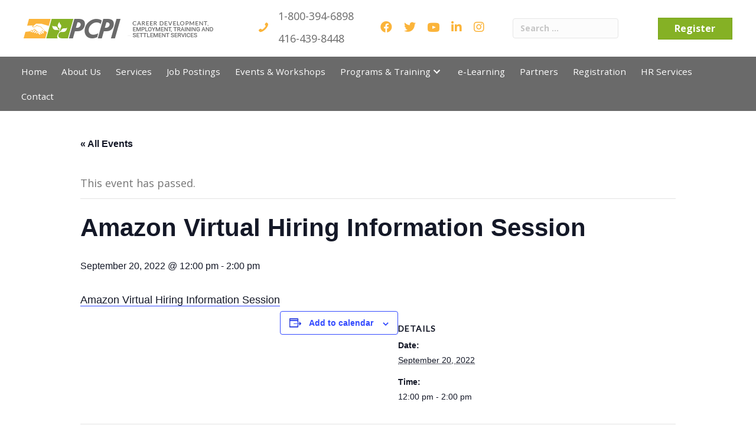

--- FILE ---
content_type: text/html; charset=UTF-8
request_url: https://pcpi.ca/event/amazon-virtual-hiring-information-session/
body_size: 20391
content:
<!DOCTYPE html>
<html lang="en-US">
<head> <script>
var gform;gform||(document.addEventListener("gform_main_scripts_loaded",function(){gform.scriptsLoaded=!0}),window.addEventListener("DOMContentLoaded",function(){gform.domLoaded=!0}),gform={domLoaded:!1,scriptsLoaded:!1,initializeOnLoaded:function(o){gform.domLoaded&&gform.scriptsLoaded?o():!gform.domLoaded&&gform.scriptsLoaded?window.addEventListener("DOMContentLoaded",o):document.addEventListener("gform_main_scripts_loaded",o)},hooks:{action:{},filter:{}},addAction:function(o,n,r,t){gform.addHook("action",o,n,r,t)},addFilter:function(o,n,r,t){gform.addHook("filter",o,n,r,t)},doAction:function(o){gform.doHook("action",o,arguments)},applyFilters:function(o){return gform.doHook("filter",o,arguments)},removeAction:function(o,n){gform.removeHook("action",o,n)},removeFilter:function(o,n,r){gform.removeHook("filter",o,n,r)},addHook:function(o,n,r,t,i){null==gform.hooks[o][n]&&(gform.hooks[o][n]=[]);var e=gform.hooks[o][n];null==i&&(i=n+"_"+e.length),gform.hooks[o][n].push({tag:i,callable:r,priority:t=null==t?10:t})},doHook:function(n,o,r){var t;if(r=Array.prototype.slice.call(r,1),null!=gform.hooks[n][o]&&((o=gform.hooks[n][o]).sort(function(o,n){return o.priority-n.priority}),o.forEach(function(o){"function"!=typeof(t=o.callable)&&(t=window[t]),"action"==n?t.apply(null,r):r[0]=t.apply(null,r)})),"filter"==n)return r[0]},removeHook:function(o,n,t,i){var r;null!=gform.hooks[o][n]&&(r=(r=gform.hooks[o][n]).filter(function(o,n,r){return!!(null!=i&&i!=o.tag||null!=t&&t!=o.priority)}),gform.hooks[o][n]=r)}});
</script>

<meta charset="UTF-8" />
<meta name='viewport' content='width=device-width, initial-scale=1.0' />
<meta http-equiv='X-UA-Compatible' content='IE=edge' />
<link rel="profile" href="https://gmpg.org/xfn/11" />
<link rel='stylesheet' id='tribe-events-views-v2-bootstrap-datepicker-styles-css' href='https://pcpi.ca/wp-content/plugins/the-events-calendar/vendor/bootstrap-datepicker/css/bootstrap-datepicker.standalone.min.css?ver=6.9.0' media='all' />
<link rel='stylesheet' id='tec-variables-skeleton-css' href='https://pcpi.ca/wp-content/plugins/event-tickets/common/src/resources/css/variables-skeleton.min.css?ver=6.4.1' media='all' />
<link rel='stylesheet' id='tribe-common-skeleton-style-css' href='https://pcpi.ca/wp-content/plugins/event-tickets/common/src/resources/css/common-skeleton.min.css?ver=6.4.1' media='all' />
<link rel='stylesheet' id='tribe-tooltipster-css-css' href='https://pcpi.ca/wp-content/plugins/event-tickets/common/vendor/tooltipster/tooltipster.bundle.min.css?ver=6.4.1' media='all' />
<link rel='stylesheet' id='tribe-events-views-v2-skeleton-css' href='https://pcpi.ca/wp-content/plugins/the-events-calendar/src/resources/css/views-skeleton.min.css?ver=6.9.0' media='all' />
<link rel='stylesheet' id='tec-variables-full-css' href='https://pcpi.ca/wp-content/plugins/event-tickets/common/src/resources/css/variables-full.min.css?ver=6.4.1' media='all' />
<link rel='stylesheet' id='tribe-common-full-style-css' href='https://pcpi.ca/wp-content/plugins/event-tickets/common/src/resources/css/common-full.min.css?ver=6.4.1' media='all' />
<link rel='stylesheet' id='tribe-events-views-v2-full-css' href='https://pcpi.ca/wp-content/plugins/the-events-calendar/src/resources/css/views-full.min.css?ver=6.9.0' media='all' />
<link rel='stylesheet' id='tribe-events-views-v2-print-css' href='https://pcpi.ca/wp-content/plugins/the-events-calendar/src/resources/css/views-print.min.css?ver=6.9.0' media='print' />
<link rel='stylesheet' id='tribe-events-pro-views-v2-print-css' href='https://pcpi.ca/wp-content/plugins/events-calendar-pro/src/resources/css/views-print.min.css?ver=7.3.1' media='print' />
<meta name='robots' content='index, follow, max-image-preview:large, max-snippet:-1, max-video-preview:-1' />
	<style>img:is([sizes="auto" i], [sizes^="auto," i]) { contain-intrinsic-size: 3000px 1500px }</style>
	
	<!-- This site is optimized with the Yoast SEO plugin v24.1 - https://yoast.com/wordpress/plugins/seo/ -->
	<title>Amazon Virtual Hiring Information Session - Progress Career Planning Institute (PCPI)</title>
	<link rel="canonical" href="https://pcpi.ca/event/amazon-virtual-hiring-information-session/" />
	<meta property="og:locale" content="en_US" />
	<meta property="og:type" content="article" />
	<meta property="og:title" content="Amazon Virtual Hiring Information Session - Progress Career Planning Institute (PCPI)" />
	<meta property="og:description" content="Amazon Virtual Hiring Information Session" />
	<meta property="og:url" content="https://pcpi.ca/event/amazon-virtual-hiring-information-session/" />
	<meta property="og:site_name" content="Progress Career Planning Institute (PCPI)" />
	<meta name="twitter:card" content="summary_large_image" />
	<meta name="twitter:label1" content="Est. reading time" />
	<meta name="twitter:data1" content="1 minute" />
	<script type="application/ld+json" class="yoast-schema-graph">{"@context":"https://schema.org","@graph":[{"@type":"WebPage","@id":"https://pcpi.ca/event/amazon-virtual-hiring-information-session/","url":"https://pcpi.ca/event/amazon-virtual-hiring-information-session/","name":"Amazon Virtual Hiring Information Session - Progress Career Planning Institute (PCPI)","isPartOf":{"@id":"https://pcpi.ca/#website"},"datePublished":"2022-08-30T11:13:51+00:00","dateModified":"2022-08-30T11:13:51+00:00","breadcrumb":{"@id":"https://pcpi.ca/event/amazon-virtual-hiring-information-session/#breadcrumb"},"inLanguage":"en-US","potentialAction":[{"@type":"ReadAction","target":["https://pcpi.ca/event/amazon-virtual-hiring-information-session/"]}]},{"@type":"BreadcrumbList","@id":"https://pcpi.ca/event/amazon-virtual-hiring-information-session/#breadcrumb","itemListElement":[{"@type":"ListItem","position":1,"name":"Home","item":"https://pcpi.ca/"},{"@type":"ListItem","position":2,"name":"Events","item":"https://pcpi.ca/events/"},{"@type":"ListItem","position":3,"name":"Amazon Virtual Hiring Information Session"}]},{"@type":"WebSite","@id":"https://pcpi.ca/#website","url":"https://pcpi.ca/","name":"Progress Career Planning Institute (PCPI)","description":"","potentialAction":[{"@type":"SearchAction","target":{"@type":"EntryPoint","urlTemplate":"https://pcpi.ca/?s={search_term_string}"},"query-input":{"@type":"PropertyValueSpecification","valueRequired":true,"valueName":"search_term_string"}}],"inLanguage":"en-US"},{"@type":"Event","name":"Amazon Virtual Hiring  Information Session","description":"Amazon Virtual Hiring Information Session","url":"https://pcpi.ca/event/amazon-virtual-hiring-information-session/","eventAttendanceMode":"https://schema.org/OfflineEventAttendanceMode","eventStatus":"https://schema.org/EventScheduled","startDate":"2022-09-20T12:00:00+00:00","endDate":"2022-09-20T14:00:00+00:00","@id":"https://pcpi.ca/event/amazon-virtual-hiring-information-session/#event","mainEntityOfPage":{"@id":"https://pcpi.ca/event/amazon-virtual-hiring-information-session/"}}]}</script>
	<!-- / Yoast SEO plugin. -->


<link rel='dns-prefetch' href='//connect.facebook.net' />
<link rel='dns-prefetch' href='//fonts.googleapis.com' />
<link href='https://fonts.gstatic.com' crossorigin rel='preconnect' />
<link rel="alternate" type="application/rss+xml" title="Progress Career Planning Institute (PCPI) &raquo; Feed" href="https://pcpi.ca/feed/" />
<link rel="alternate" type="application/rss+xml" title="Progress Career Planning Institute (PCPI) &raquo; Comments Feed" href="https://pcpi.ca/comments/feed/" />
<link rel="alternate" type="text/calendar" title="Progress Career Planning Institute (PCPI) &raquo; iCal Feed" href="https://pcpi.ca/events/?ical=1" />
<link rel="alternate" type="application/rss+xml" title="Progress Career Planning Institute (PCPI) &raquo; Amazon Virtual Hiring  Information Session Comments Feed" href="https://pcpi.ca/event/amazon-virtual-hiring-information-session/feed/" />
<link rel="preload" href="https://pcpi.ca/wp-content/plugins/bb-plugin/fonts/fontawesome/5.15.4/webfonts/fa-brands-400.woff2" as="font" type="font/woff2" crossorigin="anonymous">
<link rel="preload" href="https://pcpi.ca/wp-content/plugins/bb-plugin/fonts/fontawesome/5.15.4/webfonts/fa-solid-900.woff2" as="font" type="font/woff2" crossorigin="anonymous">
<link rel="preload" href="https://pcpi.ca/wp-content/plugins/bb-plugin/fonts/fontawesome/5.15.4/webfonts/fa-regular-400.woff2" as="font" type="font/woff2" crossorigin="anonymous">
<script>
window._wpemojiSettings = {"baseUrl":"https:\/\/s.w.org\/images\/core\/emoji\/16.0.1\/72x72\/","ext":".png","svgUrl":"https:\/\/s.w.org\/images\/core\/emoji\/16.0.1\/svg\/","svgExt":".svg","source":{"concatemoji":"https:\/\/pcpi.ca\/wp-includes\/js\/wp-emoji-release.min.js?ver=6.8.3"}};
/*! This file is auto-generated */
!function(s,n){var o,i,e;function c(e){try{var t={supportTests:e,timestamp:(new Date).valueOf()};sessionStorage.setItem(o,JSON.stringify(t))}catch(e){}}function p(e,t,n){e.clearRect(0,0,e.canvas.width,e.canvas.height),e.fillText(t,0,0);var t=new Uint32Array(e.getImageData(0,0,e.canvas.width,e.canvas.height).data),a=(e.clearRect(0,0,e.canvas.width,e.canvas.height),e.fillText(n,0,0),new Uint32Array(e.getImageData(0,0,e.canvas.width,e.canvas.height).data));return t.every(function(e,t){return e===a[t]})}function u(e,t){e.clearRect(0,0,e.canvas.width,e.canvas.height),e.fillText(t,0,0);for(var n=e.getImageData(16,16,1,1),a=0;a<n.data.length;a++)if(0!==n.data[a])return!1;return!0}function f(e,t,n,a){switch(t){case"flag":return n(e,"\ud83c\udff3\ufe0f\u200d\u26a7\ufe0f","\ud83c\udff3\ufe0f\u200b\u26a7\ufe0f")?!1:!n(e,"\ud83c\udde8\ud83c\uddf6","\ud83c\udde8\u200b\ud83c\uddf6")&&!n(e,"\ud83c\udff4\udb40\udc67\udb40\udc62\udb40\udc65\udb40\udc6e\udb40\udc67\udb40\udc7f","\ud83c\udff4\u200b\udb40\udc67\u200b\udb40\udc62\u200b\udb40\udc65\u200b\udb40\udc6e\u200b\udb40\udc67\u200b\udb40\udc7f");case"emoji":return!a(e,"\ud83e\udedf")}return!1}function g(e,t,n,a){var r="undefined"!=typeof WorkerGlobalScope&&self instanceof WorkerGlobalScope?new OffscreenCanvas(300,150):s.createElement("canvas"),o=r.getContext("2d",{willReadFrequently:!0}),i=(o.textBaseline="top",o.font="600 32px Arial",{});return e.forEach(function(e){i[e]=t(o,e,n,a)}),i}function t(e){var t=s.createElement("script");t.src=e,t.defer=!0,s.head.appendChild(t)}"undefined"!=typeof Promise&&(o="wpEmojiSettingsSupports",i=["flag","emoji"],n.supports={everything:!0,everythingExceptFlag:!0},e=new Promise(function(e){s.addEventListener("DOMContentLoaded",e,{once:!0})}),new Promise(function(t){var n=function(){try{var e=JSON.parse(sessionStorage.getItem(o));if("object"==typeof e&&"number"==typeof e.timestamp&&(new Date).valueOf()<e.timestamp+604800&&"object"==typeof e.supportTests)return e.supportTests}catch(e){}return null}();if(!n){if("undefined"!=typeof Worker&&"undefined"!=typeof OffscreenCanvas&&"undefined"!=typeof URL&&URL.createObjectURL&&"undefined"!=typeof Blob)try{var e="postMessage("+g.toString()+"("+[JSON.stringify(i),f.toString(),p.toString(),u.toString()].join(",")+"));",a=new Blob([e],{type:"text/javascript"}),r=new Worker(URL.createObjectURL(a),{name:"wpTestEmojiSupports"});return void(r.onmessage=function(e){c(n=e.data),r.terminate(),t(n)})}catch(e){}c(n=g(i,f,p,u))}t(n)}).then(function(e){for(var t in e)n.supports[t]=e[t],n.supports.everything=n.supports.everything&&n.supports[t],"flag"!==t&&(n.supports.everythingExceptFlag=n.supports.everythingExceptFlag&&n.supports[t]);n.supports.everythingExceptFlag=n.supports.everythingExceptFlag&&!n.supports.flag,n.DOMReady=!1,n.readyCallback=function(){n.DOMReady=!0}}).then(function(){return e}).then(function(){var e;n.supports.everything||(n.readyCallback(),(e=n.source||{}).concatemoji?t(e.concatemoji):e.wpemoji&&e.twemoji&&(t(e.twemoji),t(e.wpemoji)))}))}((window,document),window._wpemojiSettings);
</script>
<link rel='stylesheet' id='tribe-events-full-pro-calendar-style-css' href='https://pcpi.ca/wp-content/plugins/events-calendar-pro/src/resources/css/tribe-events-pro-full.min.css?ver=7.3.1' media='all' />
<link rel='stylesheet' id='tribe-events-virtual-skeleton-css' href='https://pcpi.ca/wp-content/plugins/events-calendar-pro/src/resources/css/events-virtual-skeleton.min.css?ver=1.15.8' media='all' />
<link rel='stylesheet' id='tribe-events-virtual-full-css' href='https://pcpi.ca/wp-content/plugins/events-calendar-pro/src/resources/css/events-virtual-full.min.css?ver=1.15.8' media='all' />
<link rel='stylesheet' id='tribe-events-virtual-single-skeleton-css' href='https://pcpi.ca/wp-content/plugins/events-calendar-pro/src/resources/css/events-virtual-single-skeleton.min.css?ver=1.15.8' media='all' />
<link rel='stylesheet' id='tribe-events-virtual-single-full-css' href='https://pcpi.ca/wp-content/plugins/events-calendar-pro/src/resources/css/events-virtual-single-full.min.css?ver=1.15.8' media='all' />
<link rel='stylesheet' id='tec-events-pro-single-css' href='https://pcpi.ca/wp-content/plugins/events-calendar-pro/src/resources/css/events-single.min.css?ver=7.3.1' media='all' />
<link rel='stylesheet' id='tribe-events-calendar-pro-style-css' href='https://pcpi.ca/wp-content/plugins/events-calendar-pro/src/resources/css/tribe-events-pro-full.min.css?ver=7.3.1' media='all' />
<link rel='stylesheet' id='tribe-events-pro-mini-calendar-block-styles-css' href='https://pcpi.ca/wp-content/plugins/events-calendar-pro/src/resources/css/tribe-events-pro-mini-calendar-block.min.css?ver=7.3.1' media='all' />
<link rel='stylesheet' id='dashicons-css' href='https://pcpi.ca/wp-includes/css/dashicons.min.css?ver=6.8.3' media='all' />
<link rel='stylesheet' id='event-tickets-tickets-css-css' href='https://pcpi.ca/wp-content/plugins/event-tickets/src/resources/css/tickets.min.css?ver=5.18.0' media='all' />
<link rel='stylesheet' id='event-tickets-tickets-rsvp-css-css' href='https://pcpi.ca/wp-content/plugins/event-tickets/src/resources/css/rsvp-v1.min.css?ver=5.18.0' media='all' />
<link rel='stylesheet' id='event-tickets-plus-tickets-css-css' href='https://pcpi.ca/wp-content/plugins/event-tickets-plus/src/resources/css/tickets.min.css?ver=6.1.2' media='all' />
<link rel='stylesheet' id='tribe-events-v2-single-skeleton-css' href='https://pcpi.ca/wp-content/plugins/the-events-calendar/src/resources/css/tribe-events-single-skeleton.min.css?ver=6.9.0' media='all' />
<link rel='stylesheet' id='tribe-events-v2-single-skeleton-full-css' href='https://pcpi.ca/wp-content/plugins/the-events-calendar/src/resources/css/tribe-events-single-full.min.css?ver=6.9.0' media='all' />
<link rel='stylesheet' id='tribe-events-virtual-single-v2-skeleton-css' href='https://pcpi.ca/wp-content/plugins/events-calendar-pro/src/resources/css/events-virtual-single-v2-skeleton.min.css?ver=1.15.8' media='all' />
<link rel='stylesheet' id='tribe-events-virtual-single-v2-full-css' href='https://pcpi.ca/wp-content/plugins/events-calendar-pro/src/resources/css/events-virtual-single-v2-full.min.css?ver=1.15.8' media='all' />
<link rel='stylesheet' id='tec-events-pro-single-style-css' href='https://pcpi.ca/wp-content/plugins/events-calendar-pro/src/resources/css/custom-tables-v1/single.min.css?ver=7.3.1' media='all' />
<style id='wp-emoji-styles-inline-css'>

	img.wp-smiley, img.emoji {
		display: inline !important;
		border: none !important;
		box-shadow: none !important;
		height: 1em !important;
		width: 1em !important;
		margin: 0 0.07em !important;
		vertical-align: -0.1em !important;
		background: none !important;
		padding: 0 !important;
	}
</style>
<link rel='stylesheet' id='wp-block-library-css' href='https://pcpi.ca/wp-includes/css/dist/block-library/style.min.css?ver=6.8.3' media='all' />
<style id='wp-block-library-theme-inline-css'>
.wp-block-audio :where(figcaption){color:#555;font-size:13px;text-align:center}.is-dark-theme .wp-block-audio :where(figcaption){color:#ffffffa6}.wp-block-audio{margin:0 0 1em}.wp-block-code{border:1px solid #ccc;border-radius:4px;font-family:Menlo,Consolas,monaco,monospace;padding:.8em 1em}.wp-block-embed :where(figcaption){color:#555;font-size:13px;text-align:center}.is-dark-theme .wp-block-embed :where(figcaption){color:#ffffffa6}.wp-block-embed{margin:0 0 1em}.blocks-gallery-caption{color:#555;font-size:13px;text-align:center}.is-dark-theme .blocks-gallery-caption{color:#ffffffa6}:root :where(.wp-block-image figcaption){color:#555;font-size:13px;text-align:center}.is-dark-theme :root :where(.wp-block-image figcaption){color:#ffffffa6}.wp-block-image{margin:0 0 1em}.wp-block-pullquote{border-bottom:4px solid;border-top:4px solid;color:currentColor;margin-bottom:1.75em}.wp-block-pullquote cite,.wp-block-pullquote footer,.wp-block-pullquote__citation{color:currentColor;font-size:.8125em;font-style:normal;text-transform:uppercase}.wp-block-quote{border-left:.25em solid;margin:0 0 1.75em;padding-left:1em}.wp-block-quote cite,.wp-block-quote footer{color:currentColor;font-size:.8125em;font-style:normal;position:relative}.wp-block-quote:where(.has-text-align-right){border-left:none;border-right:.25em solid;padding-left:0;padding-right:1em}.wp-block-quote:where(.has-text-align-center){border:none;padding-left:0}.wp-block-quote.is-large,.wp-block-quote.is-style-large,.wp-block-quote:where(.is-style-plain){border:none}.wp-block-search .wp-block-search__label{font-weight:700}.wp-block-search__button{border:1px solid #ccc;padding:.375em .625em}:where(.wp-block-group.has-background){padding:1.25em 2.375em}.wp-block-separator.has-css-opacity{opacity:.4}.wp-block-separator{border:none;border-bottom:2px solid;margin-left:auto;margin-right:auto}.wp-block-separator.has-alpha-channel-opacity{opacity:1}.wp-block-separator:not(.is-style-wide):not(.is-style-dots){width:100px}.wp-block-separator.has-background:not(.is-style-dots){border-bottom:none;height:1px}.wp-block-separator.has-background:not(.is-style-wide):not(.is-style-dots){height:2px}.wp-block-table{margin:0 0 1em}.wp-block-table td,.wp-block-table th{word-break:normal}.wp-block-table :where(figcaption){color:#555;font-size:13px;text-align:center}.is-dark-theme .wp-block-table :where(figcaption){color:#ffffffa6}.wp-block-video :where(figcaption){color:#555;font-size:13px;text-align:center}.is-dark-theme .wp-block-video :where(figcaption){color:#ffffffa6}.wp-block-video{margin:0 0 1em}:root :where(.wp-block-template-part.has-background){margin-bottom:0;margin-top:0;padding:1.25em 2.375em}
</style>
<style id='classic-theme-styles-inline-css'>
/*! This file is auto-generated */
.wp-block-button__link{color:#fff;background-color:#32373c;border-radius:9999px;box-shadow:none;text-decoration:none;padding:calc(.667em + 2px) calc(1.333em + 2px);font-size:1.125em}.wp-block-file__button{background:#32373c;color:#fff;text-decoration:none}
</style>
<style id='global-styles-inline-css'>
:root{--wp--preset--aspect-ratio--square: 1;--wp--preset--aspect-ratio--4-3: 4/3;--wp--preset--aspect-ratio--3-4: 3/4;--wp--preset--aspect-ratio--3-2: 3/2;--wp--preset--aspect-ratio--2-3: 2/3;--wp--preset--aspect-ratio--16-9: 16/9;--wp--preset--aspect-ratio--9-16: 9/16;--wp--preset--color--black: #000000;--wp--preset--color--cyan-bluish-gray: #abb8c3;--wp--preset--color--white: #ffffff;--wp--preset--color--pale-pink: #f78da7;--wp--preset--color--vivid-red: #cf2e2e;--wp--preset--color--luminous-vivid-orange: #ff6900;--wp--preset--color--luminous-vivid-amber: #fcb900;--wp--preset--color--light-green-cyan: #7bdcb5;--wp--preset--color--vivid-green-cyan: #00d084;--wp--preset--color--pale-cyan-blue: #8ed1fc;--wp--preset--color--vivid-cyan-blue: #0693e3;--wp--preset--color--vivid-purple: #9b51e0;--wp--preset--gradient--vivid-cyan-blue-to-vivid-purple: linear-gradient(135deg,rgba(6,147,227,1) 0%,rgb(155,81,224) 100%);--wp--preset--gradient--light-green-cyan-to-vivid-green-cyan: linear-gradient(135deg,rgb(122,220,180) 0%,rgb(0,208,130) 100%);--wp--preset--gradient--luminous-vivid-amber-to-luminous-vivid-orange: linear-gradient(135deg,rgba(252,185,0,1) 0%,rgba(255,105,0,1) 100%);--wp--preset--gradient--luminous-vivid-orange-to-vivid-red: linear-gradient(135deg,rgba(255,105,0,1) 0%,rgb(207,46,46) 100%);--wp--preset--gradient--very-light-gray-to-cyan-bluish-gray: linear-gradient(135deg,rgb(238,238,238) 0%,rgb(169,184,195) 100%);--wp--preset--gradient--cool-to-warm-spectrum: linear-gradient(135deg,rgb(74,234,220) 0%,rgb(151,120,209) 20%,rgb(207,42,186) 40%,rgb(238,44,130) 60%,rgb(251,105,98) 80%,rgb(254,248,76) 100%);--wp--preset--gradient--blush-light-purple: linear-gradient(135deg,rgb(255,206,236) 0%,rgb(152,150,240) 100%);--wp--preset--gradient--blush-bordeaux: linear-gradient(135deg,rgb(254,205,165) 0%,rgb(254,45,45) 50%,rgb(107,0,62) 100%);--wp--preset--gradient--luminous-dusk: linear-gradient(135deg,rgb(255,203,112) 0%,rgb(199,81,192) 50%,rgb(65,88,208) 100%);--wp--preset--gradient--pale-ocean: linear-gradient(135deg,rgb(255,245,203) 0%,rgb(182,227,212) 50%,rgb(51,167,181) 100%);--wp--preset--gradient--electric-grass: linear-gradient(135deg,rgb(202,248,128) 0%,rgb(113,206,126) 100%);--wp--preset--gradient--midnight: linear-gradient(135deg,rgb(2,3,129) 0%,rgb(40,116,252) 100%);--wp--preset--font-size--small: 13px;--wp--preset--font-size--medium: 20px;--wp--preset--font-size--large: 36px;--wp--preset--font-size--x-large: 42px;--wp--preset--spacing--20: 0.44rem;--wp--preset--spacing--30: 0.67rem;--wp--preset--spacing--40: 1rem;--wp--preset--spacing--50: 1.5rem;--wp--preset--spacing--60: 2.25rem;--wp--preset--spacing--70: 3.38rem;--wp--preset--spacing--80: 5.06rem;--wp--preset--shadow--natural: 6px 6px 9px rgba(0, 0, 0, 0.2);--wp--preset--shadow--deep: 12px 12px 50px rgba(0, 0, 0, 0.4);--wp--preset--shadow--sharp: 6px 6px 0px rgba(0, 0, 0, 0.2);--wp--preset--shadow--outlined: 6px 6px 0px -3px rgba(255, 255, 255, 1), 6px 6px rgba(0, 0, 0, 1);--wp--preset--shadow--crisp: 6px 6px 0px rgba(0, 0, 0, 1);}:where(.is-layout-flex){gap: 0.5em;}:where(.is-layout-grid){gap: 0.5em;}body .is-layout-flex{display: flex;}.is-layout-flex{flex-wrap: wrap;align-items: center;}.is-layout-flex > :is(*, div){margin: 0;}body .is-layout-grid{display: grid;}.is-layout-grid > :is(*, div){margin: 0;}:where(.wp-block-columns.is-layout-flex){gap: 2em;}:where(.wp-block-columns.is-layout-grid){gap: 2em;}:where(.wp-block-post-template.is-layout-flex){gap: 1.25em;}:where(.wp-block-post-template.is-layout-grid){gap: 1.25em;}.has-black-color{color: var(--wp--preset--color--black) !important;}.has-cyan-bluish-gray-color{color: var(--wp--preset--color--cyan-bluish-gray) !important;}.has-white-color{color: var(--wp--preset--color--white) !important;}.has-pale-pink-color{color: var(--wp--preset--color--pale-pink) !important;}.has-vivid-red-color{color: var(--wp--preset--color--vivid-red) !important;}.has-luminous-vivid-orange-color{color: var(--wp--preset--color--luminous-vivid-orange) !important;}.has-luminous-vivid-amber-color{color: var(--wp--preset--color--luminous-vivid-amber) !important;}.has-light-green-cyan-color{color: var(--wp--preset--color--light-green-cyan) !important;}.has-vivid-green-cyan-color{color: var(--wp--preset--color--vivid-green-cyan) !important;}.has-pale-cyan-blue-color{color: var(--wp--preset--color--pale-cyan-blue) !important;}.has-vivid-cyan-blue-color{color: var(--wp--preset--color--vivid-cyan-blue) !important;}.has-vivid-purple-color{color: var(--wp--preset--color--vivid-purple) !important;}.has-black-background-color{background-color: var(--wp--preset--color--black) !important;}.has-cyan-bluish-gray-background-color{background-color: var(--wp--preset--color--cyan-bluish-gray) !important;}.has-white-background-color{background-color: var(--wp--preset--color--white) !important;}.has-pale-pink-background-color{background-color: var(--wp--preset--color--pale-pink) !important;}.has-vivid-red-background-color{background-color: var(--wp--preset--color--vivid-red) !important;}.has-luminous-vivid-orange-background-color{background-color: var(--wp--preset--color--luminous-vivid-orange) !important;}.has-luminous-vivid-amber-background-color{background-color: var(--wp--preset--color--luminous-vivid-amber) !important;}.has-light-green-cyan-background-color{background-color: var(--wp--preset--color--light-green-cyan) !important;}.has-vivid-green-cyan-background-color{background-color: var(--wp--preset--color--vivid-green-cyan) !important;}.has-pale-cyan-blue-background-color{background-color: var(--wp--preset--color--pale-cyan-blue) !important;}.has-vivid-cyan-blue-background-color{background-color: var(--wp--preset--color--vivid-cyan-blue) !important;}.has-vivid-purple-background-color{background-color: var(--wp--preset--color--vivid-purple) !important;}.has-black-border-color{border-color: var(--wp--preset--color--black) !important;}.has-cyan-bluish-gray-border-color{border-color: var(--wp--preset--color--cyan-bluish-gray) !important;}.has-white-border-color{border-color: var(--wp--preset--color--white) !important;}.has-pale-pink-border-color{border-color: var(--wp--preset--color--pale-pink) !important;}.has-vivid-red-border-color{border-color: var(--wp--preset--color--vivid-red) !important;}.has-luminous-vivid-orange-border-color{border-color: var(--wp--preset--color--luminous-vivid-orange) !important;}.has-luminous-vivid-amber-border-color{border-color: var(--wp--preset--color--luminous-vivid-amber) !important;}.has-light-green-cyan-border-color{border-color: var(--wp--preset--color--light-green-cyan) !important;}.has-vivid-green-cyan-border-color{border-color: var(--wp--preset--color--vivid-green-cyan) !important;}.has-pale-cyan-blue-border-color{border-color: var(--wp--preset--color--pale-cyan-blue) !important;}.has-vivid-cyan-blue-border-color{border-color: var(--wp--preset--color--vivid-cyan-blue) !important;}.has-vivid-purple-border-color{border-color: var(--wp--preset--color--vivid-purple) !important;}.has-vivid-cyan-blue-to-vivid-purple-gradient-background{background: var(--wp--preset--gradient--vivid-cyan-blue-to-vivid-purple) !important;}.has-light-green-cyan-to-vivid-green-cyan-gradient-background{background: var(--wp--preset--gradient--light-green-cyan-to-vivid-green-cyan) !important;}.has-luminous-vivid-amber-to-luminous-vivid-orange-gradient-background{background: var(--wp--preset--gradient--luminous-vivid-amber-to-luminous-vivid-orange) !important;}.has-luminous-vivid-orange-to-vivid-red-gradient-background{background: var(--wp--preset--gradient--luminous-vivid-orange-to-vivid-red) !important;}.has-very-light-gray-to-cyan-bluish-gray-gradient-background{background: var(--wp--preset--gradient--very-light-gray-to-cyan-bluish-gray) !important;}.has-cool-to-warm-spectrum-gradient-background{background: var(--wp--preset--gradient--cool-to-warm-spectrum) !important;}.has-blush-light-purple-gradient-background{background: var(--wp--preset--gradient--blush-light-purple) !important;}.has-blush-bordeaux-gradient-background{background: var(--wp--preset--gradient--blush-bordeaux) !important;}.has-luminous-dusk-gradient-background{background: var(--wp--preset--gradient--luminous-dusk) !important;}.has-pale-ocean-gradient-background{background: var(--wp--preset--gradient--pale-ocean) !important;}.has-electric-grass-gradient-background{background: var(--wp--preset--gradient--electric-grass) !important;}.has-midnight-gradient-background{background: var(--wp--preset--gradient--midnight) !important;}.has-small-font-size{font-size: var(--wp--preset--font-size--small) !important;}.has-medium-font-size{font-size: var(--wp--preset--font-size--medium) !important;}.has-large-font-size{font-size: var(--wp--preset--font-size--large) !important;}.has-x-large-font-size{font-size: var(--wp--preset--font-size--x-large) !important;}
:where(.wp-block-post-template.is-layout-flex){gap: 1.25em;}:where(.wp-block-post-template.is-layout-grid){gap: 1.25em;}
:where(.wp-block-columns.is-layout-flex){gap: 2em;}:where(.wp-block-columns.is-layout-grid){gap: 2em;}
:root :where(.wp-block-pullquote){font-size: 1.5em;line-height: 1.6;}
</style>
<link rel='stylesheet' id='wp-components-css' href='https://pcpi.ca/wp-includes/css/dist/components/style.min.css?ver=6.8.3' media='all' />
<link rel='stylesheet' id='godaddy-styles-css' href='https://pcpi.ca/wp-content/mu-plugins/vendor/wpex/godaddy-launch/includes/Dependencies/GoDaddy/Styles/build/latest.css?ver=2.0.2' media='all' />
<link rel='stylesheet' id='ivory-search-styles-css' href='https://pcpi.ca/wp-content/plugins/add-search-to-menu/public/css/ivory-search.min.css?ver=5.5.8' media='all' />
<link rel='stylesheet' id='ultimate-icons-css' href='https://pcpi.ca/wp-content/uploads/bb-plugin/icons/ultimate-icons/style.css?ver=2.7.3.2' media='all' />
<link rel='stylesheet' id='font-awesome-5-css' href='https://pcpi.ca/wp-content/plugins/bb-plugin/fonts/fontawesome/5.15.4/css/all.min.css?ver=2.7.3.2' media='all' />
<link rel='stylesheet' id='uabb-animate-css' href='https://pcpi.ca/wp-content/plugins/bb-ultimate-addon/modules/info-list/css/animate.css' media='all' />
<link rel='stylesheet' id='fl-builder-layout-bundle-e70150e3e7496f8de8088fbd368f97be-css' href='https://pcpi.ca/wp-content/uploads/bb-plugin/cache/e70150e3e7496f8de8088fbd368f97be-layout-bundle.css?ver=2.7.3.2-1.4.8' media='all' />
<link rel='stylesheet' id='search-filter-plugin-styles-css' href='https://pcpi.ca/wp-content/plugins/search-filter-pro/public/assets/css/search-filter.min.css?ver=2.5.11' media='all' />
<link rel='stylesheet' id='wp-members-css' href='https://pcpi.ca/wp-content/plugins/wp-members/assets/css/forms/generic-no-float.min.css?ver=3.4.9.7' media='all' />
<link rel='stylesheet' id='gd-core-css' href='https://pcpi.ca/wp-content/plugins/pws-core/public/css/GD-cORe-public.css?ver=3.15.0' media='all' />
<link rel='stylesheet' id='event-tickets-rsvp-css' href='https://pcpi.ca/wp-content/plugins/event-tickets/src/resources/css/rsvp.min.css?ver=5.18.0' media='all' />
<link rel='stylesheet' id='jquery-magnificpopup-css' href='https://pcpi.ca/wp-content/plugins/bb-plugin/css/jquery.magnificpopup.min.css?ver=2.7.3.2' media='all' />
<link rel='stylesheet' id='base-css' href='https://pcpi.ca/wp-content/themes/bb-theme/css/base.min.css?ver=1.7.14' media='all' />
<link rel='stylesheet' id='fl-automator-skin-css' href='https://pcpi.ca/wp-content/uploads/bb-theme/skin-65982c11351ed.css?ver=1.7.14' media='all' />
<link rel='stylesheet' id='pp-animate-css' href='https://pcpi.ca/wp-content/plugins/bbpowerpack/assets/css/animate.min.css?ver=3.5.1' media='all' />
<link rel='stylesheet' id='fl-builder-google-fonts-91481024f3a0971848218f18473065ff-css' href='//fonts.googleapis.com/css?family=Open+Sans%3A300%2C400%2C700%2C400%7CLato%3A400&#038;ver=6.8.3' media='all' />
<script src="https://pcpi.ca/wp-includes/js/jquery/jquery.min.js?ver=3.7.1" id="jquery-core-js"></script>
<script src="https://pcpi.ca/wp-includes/js/jquery/jquery-migrate.min.js?ver=3.4.1" id="jquery-migrate-js"></script>
<script src="https://pcpi.ca/wp-content/plugins/event-tickets/common/src/resources/js/tribe-common.min.js?ver=6.4.1" id="tribe-common-js"></script>
<script src="https://pcpi.ca/wp-content/plugins/the-events-calendar/src/resources/js/views/breakpoints.min.js?ver=6.9.0" id="tribe-events-views-v2-breakpoints-js"></script>
<script id="search-filter-plugin-build-js-extra">
var SF_LDATA = {"ajax_url":"https:\/\/pcpi.ca\/wp-admin\/admin-ajax.php","home_url":"https:\/\/pcpi.ca\/","extensions":[]};
</script>
<script src="https://pcpi.ca/wp-content/plugins/search-filter-pro/public/assets/js/search-filter-build.min.js?ver=2.5.11" id="search-filter-plugin-build-js"></script>
<script src="https://pcpi.ca/wp-content/plugins/search-filter-pro/public/assets/js/chosen.jquery.min.js?ver=2.5.11" id="search-filter-plugin-chosen-js"></script>
<script src="https://pcpi.ca/wp-content/plugins/pws-core/public/js/GD-cORe-public.js?ver=3.15.0" id="gd-core-js"></script>
<script src="https://pcpi.ca/wp-content/plugins/wp-smush-pro/app/assets/js/smush-lazy-load.min.js?ver=3.16.11" id="smush-lazy-load-js"></script>
<link rel="https://api.w.org/" href="https://pcpi.ca/wp-json/" /><link rel="alternate" title="JSON" type="application/json" href="https://pcpi.ca/wp-json/wp/v2/tribe_events/1811" /><link rel="EditURI" type="application/rsd+xml" title="RSD" href="https://pcpi.ca/xmlrpc.php?rsd" />
<link rel='shortlink' href='https://pcpi.ca/?p=1811' />
<link rel="alternate" title="oEmbed (JSON)" type="application/json+oembed" href="https://pcpi.ca/wp-json/oembed/1.0/embed?url=https%3A%2F%2Fpcpi.ca%2Fevent%2Famazon-virtual-hiring-information-session%2F" />
<link rel="alternate" title="oEmbed (XML)" type="text/xml+oembed" href="https://pcpi.ca/wp-json/oembed/1.0/embed?url=https%3A%2F%2Fpcpi.ca%2Fevent%2Famazon-virtual-hiring-information-session%2F&#038;format=xml" />
		<script>
			var bb_powerpack = {
				search_term: '',
				version: '2.33.2',
				getAjaxUrl: function() { return atob( 'aHR0cHM6Ly9wY3BpLmNhL3dwLWFkbWluL2FkbWluLWFqYXgucGhw' ); },
				callback: function() {}
			};
		</script>
		<!-- Google Tag Manager -->
<script>(function(w,d,s,l,i){w[l]=w[l]||[];w[l].push({'gtm.start':
new Date().getTime(),event:'gtm.js'});var f=d.getElementsByTagName(s)[0],
j=d.createElement(s),dl=l!='dataLayer'?'&l='+l:'';j.async=true;j.src=
'https://www.googletagmanager.com/gtm.js?id='+i+dl;f.parentNode.insertBefore(j,f);
})(window,document,'script','dataLayer','GTM-5HXND6B');</script>
<!-- End Google Tag Manager -->






<!-- Google tag (gtag.js) -->
<script async src="https://www.googletagmanager.com/gtag/js?id=G-JVTVD3N89N"></script>
<script>
  window.dataLayer = window.dataLayer || [];
  function gtag(){dataLayer.push(arguments);}
  gtag('js', new Date());

  gtag('config', 'G-JVTVD3N89N');
</script>





<!-- Google Tag Manager -->
<!-- removed by Michael Dec 1, 2023 for new Google Analytics tags G4
<script>(function(w,d,s,l,i){w[l]=w[l]||[];w[l].push({'gtm.start':
new Date().getTime(),event:'gtm.js'});var f=d.getElementsByTagName(s)[0],
j=d.createElement(s),dl=l!='dataLayer'?'&l='+l:'';j.async=true;j.src=
'https://www.googletagmanager.com/gtm.js?id='+i+dl;f.parentNode.insertBefore(j,f);
})(window,document,'script','dataLayer','GTM-5HXND6B');</script>
-->
<!-- End Google Tag Manager -->





<script>!function(s,a,e,v,n,t,z){if(s.saq)return;n=s.saq=function(){n.callMethod?n.callMethod.apply(n,arguments):n.queue.push(arguments)};if(!s._saq)s._saq=n;
n.push=n;n.loaded=!0;n.version='1.0';n.queue=[];t=a.createElement(e);t.async=!0;t.src=v;z=a.getElementsByTagName(e)[0];z.parentNode.insertBefore(t,z)}(window,document,'script','https://tags.srv.stackadapt.com/events.js');saq('ts', '6hlgLBRE232qRT4HAokGmQ');</script>


<!-- Meta Pixel Code -->
<script>
!function(f,b,e,v,n,t,s)
{if(f.fbq)return;n=f.fbq=function(){n.callMethod?
n.callMethod.apply(n,arguments):n.queue.push(arguments)};
if(!f._fbq)f._fbq=n;n.push=n;n.loaded=!0;n.version='2.0';
n.queue=[];t=b.createElement(e);t.async=!0;
t.src=v;s=b.getElementsByTagName(e)[0];
s.parentNode.insertBefore(t,s)}(window, document,'script',
'https://connect.facebook.net/en_US/fbevents.js');
fbq('init', '214185599155570');
fbq('track', 'PageView');
</script>
<noscript><img height="1" width="1" style="display:none"
src="https://www.facebook.com/tr?id=214185599155570&ev=PageView&noscript=1"
/></noscript>
<!-- End Meta Pixel Code -->



<meta name="et-api-version" content="v1"><meta name="et-api-origin" content="https://pcpi.ca"><link rel="https://theeventscalendar.com/" href="https://pcpi.ca/wp-json/tribe/tickets/v1/" /><meta name="tec-api-version" content="v1"><meta name="tec-api-origin" content="https://pcpi.ca"><link rel="alternate" href="https://pcpi.ca/wp-json/tribe/events/v1/events/1811" />		<script>
			document.documentElement.className = document.documentElement.className.replace('no-js', 'js');
		</script>
		<link rel="icon" href="https://pcpi.ca/wp-content/uploads/2021/12/FAV.png" sizes="32x32" />
<link rel="icon" href="https://pcpi.ca/wp-content/uploads/2021/12/FAV.png" sizes="192x192" />
<link rel="apple-touch-icon" href="https://pcpi.ca/wp-content/uploads/2021/12/FAV.png" />
<meta name="msapplication-TileImage" content="https://pcpi.ca/wp-content/uploads/2021/12/FAV.png" />
		<style id="wp-custom-css">
			/*------------------
 COL REVERSE
-------------------------*/
.tribe-events-calendar-month__calendar-event-details{
	color:#00b050;
}
.tribe-events-calendar-month__calendar-event-details{
	font-weight:700 !important;
}
.SpecialEvents{
background-color:#FFFF00;	
}
@media only screen and (min-width:769px) {
	div#stic{
		top:20px !important;
		position:sticky !important;
	}
}
@media only screen and (max-width:768px) {

.fl-col-group.fl-col-group-responsive-reversed {
display: -webkit-box;
display: -moz-box;
display: -ms-flexbox;
display: -moz-flex;
display: -webkit-flex;
display: flex;
flex-flow: row wrap;
-ms-box-orient: horizontal;
-webkit-flex-flow: row wrap;
}
.fl-col-group-responsive-reversed .fl-col:nth-of-type(1) {
-webkit-box-ordinal-group: 12;
-moz-box-ordinal-group: 12;
-ms-flex-order: 12;
-webkit-order: 12;
order: 12;
}
.fl-col-group-responsive-reversed .fl-col:nth-of-type(2) {
-webkit-box-ordinal-group: 11;
-moz-box-ordinal-group: 11;
-ms-flex-order: 11;
-webkit-order: 11;
order: 11;
}
}	
		
		
		
		
		
		
		



li#menu-item-644 a {
color: #fff !important;}
li#menu-item-644 a:hover {
color: #FBB43A !important;}
/*li#menu-item-644 a:active {
color: #FBB43A !important;}*/

li#menu-item-645 a {
color: #fff !important;}
li#menu-item-645 a:hover {
color: #FBB43A !important;}
/*li#menu-item-645 a:active {
color: #FBB43A !important;}*/

li#menu-item-646 a {
color: #fff !important;}
li#menu-item-646 a:hover {
color: #FBB43A !important;}
/*li#menu-item-646 a:active {
color: #FBB43A !important;}*/

li#menu-item-647 a {
color: #fff !important;}
li#menu-item-647 a:hover {
color: #FBB43A !important;}
/*li#menu-item-647 a:active {
color: #FBB43A !important;}*/

li#menu-item-648 a {
color: #fff !important;}
li#menu-item-648 a:hover {
color: #FBB43A !important;}
/*li#menu-item-648 a:active {
color: #FBB43A !important;}*/

li#menu-item-649 a {
color: #fff !important;}
li#menu-item-649 a:hover {
color: #FBB43A !important;}
/*li#menu-item-649 a:active {
color: #FBB43A !important;}*/

li#menu-item-650 a {
color: #fff !important;}
li#menu-item-650 a:hover {
color: #FBB43A !important;}
/*li#menu-item-650 a:active {
color: #FBB43A !important;}*/

li#menu-item-651 a {
color: #fff !important;}
li#menu-item-651 a:hover {
color: #FBB43A !important;}
/*li#menu-item-651 a:active {
color: #FBB43A !important;}*/

li#menu-item-702 a {
color: #fff !important;}
li#menu-item-702 a:hover {
color: #FBB43A !important;}
li#menu-item-702 a:active {
color: #FBB43A !important;}

li#menu-item-703 a {
color: #fff !important;}
li#menu-item-703 a:hover {
color: #FBB43A !important;}
li#menu-item-703 a:active {
color: #FBB43A !important;}

li#menu-item-704 a {
color: #fff !important;}
li#menu-item-704 a:hover {
color: #FBB43A !important;}
li#menu-item-704 a:active {
color: #FBB43A !important;}

li#menu-item-705 a {
color: #fff !important;}
li#menu-item-705 a:hover {
color: #FBB43A !important;}
li#menu-item-705 a:active {
color: #FBB43A !important;}

li#menu-item-706 a {
color: #fff !important;}
li#menu-item-706 a:hover {
color: #FBB43A !important;}
li#menu-item-706 a:active {
color: #FBB43A !important;}

li#menu-item-707 a {
color: #fff !important;}
li#menu-item-707 a:hover {
color: #FBB43A !important;}
li#menu-item-707 a:active {
color: #FBB43A !important;}

li#menu-item-708 a {
color: #fff !important;}
li#menu-item-708 a:hover {
color: #FBB43A !important;}
li#menu-item-708 a:active {
color: #FBB43A !important;}

.footer-menu ul {
    column-count: 2;
}


/* Announcement banner  */




/* Registratiion links  */
.reg-click-here-link a {
text-decoration: underline;}
.reg-click-here-link a:hover {
text-decoration: underline;}
.reg-click-here-link a:visited {
text-decoration: underline;}
.reg-click-here-link a:focus {
text-decoration: underline;}

.two-streams-of-the-program span.pp-list-item-icon {
font-weight: 600;
color: #85b125;
line-height: 1.9 !important;
font-size: 14px !important;
}
/*-------------------------------
        LAPTOP SCREEN - 1366
---------------------------------*/

@media screen and (max-width: 1366px){ 
.resource-information .fl-module-content.fl-node-content {
margin-right: 350px;
margin-left: 350px;}
.page-id-22 .fl-page {
    zoom: 90%;
}
.footer-row {
    zoom: 98%;
}
#rss-program-and-pathway-program-row {zoom: 95%;}
.img-one-employee-service .fl-col-content.fl-node-content {
background-position: 70% 0%;}	
div#youth-steps-and-hospi-training {zoom: 93%;}	
.menu-row {zoom: 95%;}	
	
}

@media screen and (max-width: 1280px){ 
.resource-information .fl-module-content.fl-node-content {
margin-right: 300px;
margin-left: 300px;}
.page-id-22 .fl-page {
    zoom: 88%;
}
.footer-row {
    zoom: 93%;
}
#rss-program-and-pathway-program-row {zoom: 87%;}
div#youth-steps-and-hospi-training {zoom: 87%;}		
div#toronto-east{zoom: 87%;}
.menu-row {zoom: 89%;}
}
/*--------------------------------
TABLET SCREENS AND SMALLER
--------------------------------*/

@media screen and (max-width: 780px){
.reverse .fl-col-group.fl-col-group-responsive-reversed {
  display: -webkit-box;
  display: -moz-box;
  display: -ms-flexbox;
  display: -moz-flex;
  display: -webkit-flex;
  display: flex;
  flex-flow: row wrap;
  -ms-box-orient: horizontal;
  -webkit-flex-flow: row wrap;
}
.reverse .fl-col-group-responsive-reversed .fl-col:nth-of-type(1) {
  -webkit-box-ordinal-group: 12;
  -moz-box-ordinal-group: 12;
  -ms-flex-order: 12;
  -webkit-order: 12;
  order: 12;
}
.reverse .fl-col-group-responsive-reversed .fl-col:nth-of-type(2) {
  -webkit-box-ordinal-group: 11;
  -moz-box-ordinal-group: 11;
  -ms-flex-order: 11;
  -webkit-order: 11;
  order: 11;
	}		
.resource-information .fl-module-content.fl-node-content {
margin-right: 20px;
margin-left: 20px;}
.page-id-22 .fl-page {
zoom: 100%;}
	
li#menu-item-644 a {
color: #808080 !important;}
li#menu-item-644 a:hover {
color: #FBB43A !important;}
/*li#menu-item-644 a:active {
color: #FBB43A !important;}*/

li#menu-item-645 a {
color: #808080 !important;}
li#menu-item-645 a:hover {
color: #FBB43A !important;}
/*li#menu-item-645 a:active {
color: #FBB43A !important;}*/

li#menu-item-646 a {
color: #808080 !important;}
li#menu-item-646 a:hover {
color: #FBB43A !important;}
/*li#menu-item-646 a:active {
color: #FBB43A !important;}*/

li#menu-item-647 a {
color: #808080 !important;}
li#menu-item-647 a:hover {
color: #FBB43A !important;}
/*li#menu-item-647 a:active {
color: #FBB43A !important;}*/

li#menu-item-648 a {
color: #808080 !important;}
li#menu-item-648 a:hover {
color: #FBB43A !important;}
/*li#menu-item-648 a:active {
color: #FBB43A !important;}*/

li#menu-item-649 a {
color: #808080 !important;}
li#menu-item-649 a:hover {
color: #FBB43A !important;}
/*li#menu-item-649 a:active {
color: #FBB43A !important;}*/

li#menu-item-650 a {
color: #808080 !important;}
li#menu-item-650 a:hover {
color: #FBB43A !important;}
/*li#menu-item-650 a:active {
color: #FBB43A !important;}*/

li#menu-item-651 a {
color: #808080 !important;}
li#menu-item-651 a:hover {
color: #808080 !important;}
/*li#menu-item-651 a:active {
color: #808080 !important;}*/
	
.footer-row {
    zoom: 100%;
}
#rss-program-and-pathway-program-row {zoom: 100%;}	
.img-one-employee-service .fl-col-content.fl-node-content {
background-position: right center;}div#youth-steps-and-hospi-training {zoom: 100%;}		
div#toronto-east{zoom: 100%;}	
.menu-row {zoom: 89%;}	
	
}

@media screen and (max-width: 480px){ 
	.searchandfilter ul {
		padding: 0;
		text-align: center;
	}

		.fl-builder-content .fl-node-z3uta5cywlk7 > .fl-col-content {
    min-height: 300px !important;

	}
.footer-menu ul {
    column-count: 1;
}	
	
}

	/*------------------------------------
            (max-width: 1024px)
--------------------------------------*/

@media only screen 
  and (max-width: 1024px) 
  
{


	div.fl-node-bijpom563akz .pp-heading-content .pp-heading .heading-title span.pp-secondary-title{
		font-size: 46px;
	}

.fl-node-015n8xdlsmku > .fl-col-content {
    padding-top: 13%;
    padding-right: 1%;
    padding-bottom: 13%;
    padding-left: 1%;
}
	
}
	



		
		
		
		
		
		
				</style>
					<style type="text/css">
					.is-form-id-57 .is-search-submit:focus,
			.is-form-id-57 .is-search-submit:hover,
			.is-form-id-57 .is-search-submit,
            .is-form-id-57 .is-search-icon {
			            background-color: #85b125 !important;            border-color: #85b125 !important;			}
            			.is-form-style-1.is-form-id-57 .is-search-input:focus,
			.is-form-style-1.is-form-id-57 .is-search-input:hover,
			.is-form-style-1.is-form-id-57 .is-search-input,
			.is-form-style-2.is-form-id-57 .is-search-input:focus,
			.is-form-style-2.is-form-id-57 .is-search-input:hover,
			.is-form-style-2.is-form-id-57 .is-search-input,
			.is-form-style-3.is-form-id-57 .is-search-input:focus,
			.is-form-style-3.is-form-id-57 .is-search-input:hover,
			.is-form-style-3.is-form-id-57 .is-search-input,
			.is-form-id-57 .is-search-input:focus,
			.is-form-id-57 .is-search-input:hover,
			.is-form-id-57 .is-search-input {
                                                                border-color: #85b125 !important;                                			}
                        			</style>
		</head>
<body class="wp-singular tribe_events-template-default single single-tribe_events postid-1811 wp-theme-bb-theme tribe-events-page-template tribe-no-js tec-no-tickets-on-recurring tec-no-rsvp-on-recurring tribe-filter-live bb-theme fl-theme-builder-header fl-theme-builder-header-header fl-theme-builder-footer fl-theme-builder-footer-footer fl-framework-base fl-preset-default fl-full-width fl-scroll-to-top fl-search-active events-single tribe-events-style-full tribe-events-style-theme tribe-theme-bb-theme" itemscope="itemscope" itemtype="https://schema.org/WebPage">
<!-- Google Tag Manager (noscript) -->
<noscript><iframe src="https://www.googletagmanager.com/ns.html?id=GTM-5HXND6B"
height="0" width="0" style="display:none;visibility:hidden"></iframe></noscript>
<!-- End Google Tag Manager (noscript) -->



<!-- Google Tag Manager (noscript) -->
<!-- removed by Michael Dec 1, 2023 for new Google Analytics tags G4
<noscript><iframe src="https://www.googletagmanager.com/ns.html?id=GTM-5HXND6B"
height="0" width="0" style="display:none;visibility:hidden"></iframe></noscript>
-->
<!-- End Google Tag Manager (noscript) -->
<a aria-label="Skip to content" class="fl-screen-reader-text" href="#fl-main-content">Skip to content</a><div class="fl-page">
	<header class="fl-builder-content fl-builder-content-38 fl-builder-global-templates-locked" data-post-id="38" data-type="header" data-sticky="0" data-sticky-on="" data-sticky-breakpoint="medium" data-shrink="0" data-overlay="0" data-overlay-bg="transparent" data-shrink-image-height="50px" role="banner" itemscope="itemscope" itemtype="http://schema.org/WPHeader"><div class="fl-row fl-row-full-width fl-row-bg-color fl-node-5evuo948zl0y fl-row-default-height fl-row-align-center headmain" data-node="5evuo948zl0y">
	<div class="fl-row-content-wrap">
		<div class="uabb-row-separator uabb-top-row-separator" >
</div>
						<div class="fl-row-content fl-row-fixed-width fl-node-content">
		
<div class="fl-col-group fl-node-xkgh0vmpy27j fl-col-group-equal-height fl-col-group-align-center fl-col-group-custom-width" data-node="xkgh0vmpy27j">
			<div class="fl-col fl-node-3i0vg64hxk17 fl-col-small fl-col-small-full-width fl-col-small-custom-width" data-node="3i0vg64hxk17">
	<div class="fl-col-content fl-node-content"><div class="fl-module fl-module-photo fl-node-cmr3ksz47j51" data-node="cmr3ksz47j51">
	<div class="fl-module-content fl-node-content">
		<div class="fl-photo fl-photo-align-left" itemscope itemtype="https://schema.org/ImageObject">
	<div class="fl-photo-content fl-photo-img-png">
				<a href="https://pcpi.ca" target="_self" itemprop="url">
				<img decoding="async" class="fl-photo-img wp-image-882 size-full" src="https://pcpi.ca/wp-content/uploads/2021/12/logo-re.png" alt="logo-re" itemprop="image" height="33" width="321" title="logo-re"  data-no-lazy="1" srcset="https://pcpi.ca/wp-content/uploads/2021/12/logo-re.png 321w, https://pcpi.ca/wp-content/uploads/2021/12/logo-re-300x31.png 300w" sizes="(max-width: 321px) 100vw, 321px" />
				</a>
					</div>
	</div>
	</div>
</div>
</div>
</div>
			<div class="fl-col fl-node-4e2sxka7c6uo fl-col-small fl-col-small-full-width fl-col-small-custom-width" data-node="4e2sxka7c6uo">
	<div class="fl-col-content fl-node-content"><div class="fl-module fl-module-icon fl-node-5v3jp2xlq7ac" data-node="5v3jp2xlq7ac">
	<div class="fl-module-content fl-node-content">
		<div class="fl-icon-wrap">
	<span class="fl-icon">
				<i class="ua-icon ua-icon-phone3" aria-hidden="true"></i>
					</span>
			<div id="fl-icon-text-5v3jp2xlq7ac" class="fl-icon-text fl-icon-text-wrap">
						<p><a href="tel:+18003946898">1-800-394-6898</a></p><p><a href="tel:+14164398448">416-439-8448</a></p>					</div>
	</div>
	</div>
</div>
</div>
</div>
			<div class="fl-col fl-node-rz3bqd6uw25k fl-col-small fl-col-small-full-width fl-col-small-custom-width" data-node="rz3bqd6uw25k">
	<div class="fl-col-content fl-node-content"><div class="fl-module fl-module-icon-group fl-node-zmt5bdcuk206" data-node="zmt5bdcuk206">
	<div class="fl-module-content fl-node-content">
		<div class="fl-icon-group">
	<span class="fl-icon">
								<a href="https://www.facebook.com/PCPIcareer" target="_blank" rel="noopener" >
							<i class="fab fa-facebook" aria-hidden="true"></i>
						</a>
			</span>
		<span class="fl-icon">
								<a href="https://twitter.com/PCPIcareer" target="_blank" rel="noopener" >
							<i class="fab fa-twitter" aria-hidden="true"></i>
						</a>
			</span>
		<span class="fl-icon">
								<a href="https://www.youtube.com/user/iepconference" target="_blank" rel="noopener" >
							<i class="ua-icon ua-icon-youtube" aria-hidden="true"></i>
						</a>
			</span>
		<span class="fl-icon">
								<a href="https://www.linkedin.com/company/progress-career-planning-institute/" target="_blank" rel="noopener" >
							<i class="fab fa-linkedin-in" aria-hidden="true"></i>
						</a>
			</span>
		<span class="fl-icon">
								<a href="https://www.instagram.com/pcpiemployment/" target="_blank" rel="noopener" >
							<i class="fab fa-instagram" aria-hidden="true"></i>
						</a>
			</span>
	</div>
	</div>
</div>
</div>
</div>
			<div class="fl-col fl-node-bq6ozjf9lc2t fl-col-small fl-col-small-full-width" data-node="bq6ozjf9lc2t">
	<div class="fl-col-content fl-node-content"><div class="fl-module fl-module-html fl-node-0v5bji3kytz4 header_searchfilter" data-node="0v5bji3kytz4">
	<div class="fl-module-content fl-node-content">
		<div class="fl-html">
	<form data-sf-form-id='355' data-is-rtl='0' data-maintain-state='' data-results-url='https://pcpi.ca/?sfid=355' data-ajax-url='https://pcpi.ca/?sfid=355&amp;sf_data=results' data-ajax-form-url='https://pcpi.ca/?sfid=355&amp;sf_action=get_data&amp;sf_data=form' data-display-result-method='archive' data-use-history-api='1' data-template-loaded='0' data-lang-code='en' data-ajax='1' data-ajax-data-type='html' data-ajax-links-selector='.pagination a' data-ajax-target='#main' data-ajax-pagination-type='normal' data-update-ajax-url='1' data-only-results-ajax='1' data-scroll-to-pos='0' data-init-paged='1' data-auto-update='1' action='https://pcpi.ca/?sfid=355' method='post' class='searchandfilter' id='search-filter-form-355' autocomplete='off' data-instance-count='1'><ul><li class="sf-field-search" data-sf-field-name="search" data-sf-field-type="search" data-sf-field-input-type="">		<label><input placeholder="Search …" name="_sf_search[]" class="sf-input-text" type="text" value="" title=""></label>		</li></ul></form></div>
	</div>
</div>
</div>
</div>
			<div class="fl-col fl-node-cwy9hzk2qf6t fl-col-small fl-col-small-full-width fl-col-small-custom-width" data-node="cwy9hzk2qf6t">
	<div class="fl-col-content fl-node-content"><div class="fl-module fl-module-button fl-node-fksl7y05ctu4" data-node="fksl7y05ctu4">
	<div class="fl-module-content fl-node-content">
		<div class="fl-button-wrap fl-button-width-custom fl-button-right">
			<a href="https://pcpi.ca/registration/" target="_self" class="fl-button">
							<span class="fl-button-text">Register</span>
					</a>
</div>
	</div>
</div>
</div>
</div>
	</div>
		</div>
	</div>
</div>
<div class="fl-row fl-row-full-width fl-row-bg-color fl-node-8gxjf4aod791 fl-row-default-height fl-row-align-center menu-row" data-node="8gxjf4aod791">
	<div class="fl-row-content-wrap">
		<div class="uabb-row-separator uabb-top-row-separator" >
</div>
						<div class="fl-row-content fl-row-fixed-width fl-node-content">
		
<div class="fl-col-group fl-node-q18a0v34esgl" data-node="q18a0v34esgl">
			<div class="fl-col fl-node-1be5ol7xjzyi" data-node="1be5ol7xjzyi">
	<div class="fl-col-content fl-node-content"><div id="header-menu" class="fl-module fl-module-pp-advanced-menu fl-node-iuoz5ldk8tpg head-menu" data-node="iuoz5ldk8tpg">
	<div class="fl-module-content fl-node-content">
		<div class="pp-advanced-menu pp-advanced-menu-accordion-collapse pp-menu-default pp-menu-align-left">
   	   	<div class="pp-clear"></div>
	<nav class="pp-menu-nav" aria-label="MENU" itemscope="itemscope" itemtype="https://schema.org/SiteNavigationElement">
		
		<ul id="menu-menu" class="menu pp-advanced-menu-horizontal pp-toggle-arrows"><li id="menu-item-5" class="menu-item menu-item-type-post_type menu-item-object-page menu-item-home"><a href="https://pcpi.ca/"><span class="menu-item-text">Home</span></a></li><li id="menu-item-7" class="menu-item menu-item-type-post_type menu-item-object-page"><a href="https://pcpi.ca/about-us/"><span class="menu-item-text">About Us</span></a></li><li id="menu-item-9" class="menu-item menu-item-type-post_type menu-item-object-page"><a href="https://pcpi.ca/services/"><span class="menu-item-text">Services</span></a></li><li id="menu-item-11" class="menu-item menu-item-type-post_type menu-item-object-page"><a href="https://pcpi.ca/job-postings/"><span class="menu-item-text">Job Postings</span></a></li><li id="menu-item-13" class="menu-item menu-item-type-post_type menu-item-object-page"><a href="https://pcpi.ca/events-workshops/"><span class="menu-item-text">Events &#038; Workshops</span></a></li><li id="menu-item-15" class="menu-item menu-item-type-post_type menu-item-object-page menu-item-has-children pp-has-submenu"><div class="pp-has-submenu-container"><a href="https://pcpi.ca/programs-training/"><span class="menu-item-text">Programs &#038; Training<span class="pp-menu-toggle" tabindex="0" aria-expanded="false" aria-label="Programs &#038; Training: submenu" role="button"></span></span></a></div><ul class="sub-menu">	<li id="menu-item-1308" class="menu-item menu-item-type-post_type menu-item-object-page"><a href="https://pcpi.ca/employment-service/"><span class="menu-item-text">Employment Services</span></a></li>	<li id="menu-item-4845" class="menu-item menu-item-type-custom menu-item-object-custom"><a href="https://pcpi.ca/youth-pathway-to-employment/"><span class="menu-item-text">Youth Pathway to Employment</span></a></li>	<li id="menu-item-3875" class="menu-item menu-item-type-post_type menu-item-object-page"><a href="https://pcpi.ca/inlap/"><span class="menu-item-text">INLAP – International Nurses Licensure Assistance Pathway</span></a></li>	<li id="menu-item-1314" class="menu-item menu-item-type-post_type menu-item-object-page"><a href="https://pcpi.ca/tens/"><span class="menu-item-text">Toronto East Newcomer Services</span></a></li>	<li id="menu-item-1317" class="menu-item menu-item-type-post_type menu-item-object-page"><a href="https://pcpi.ca/iep-conference/"><span class="menu-item-text">IEP Conference</span></a></li></ul></li><li id="menu-item-17" class="menu-item menu-item-type-post_type menu-item-object-page"><a href="https://pcpi.ca/e-learning/"><span class="menu-item-text">e-Learning</span></a></li><li id="menu-item-19" class="menu-item menu-item-type-post_type menu-item-object-page"><a href="https://pcpi.ca/partners/"><span class="menu-item-text">Partners</span></a></li><li id="menu-item-21" class="menu-item menu-item-type-post_type menu-item-object-page"><a href="https://pcpi.ca/registration/"><span class="menu-item-text">Registration</span></a></li><li id="menu-item-23" class="menu-item menu-item-type-post_type menu-item-object-page"><a href="https://pcpi.ca/fee-for-service/"><span class="menu-item-text">HR Services</span></a></li><li id="menu-item-25" class="menu-item menu-item-type-post_type menu-item-object-page"><a href="https://pcpi.ca/contact/"><span class="menu-item-text">Contact</span></a></li></ul>
			</nav>
</div>
			<div class="pp-advanced-menu-mobile">
			<button class="pp-advanced-menu-mobile-toggle hamburger" tabindex="0" aria-label="Menu">
				<div class="pp-hamburger"><div class="pp-hamburger-box"><div class="pp-hamburger-inner"></div></div></div>			</button>
			</div>
			<div class="pp-advanced-menu pp-advanced-menu-accordion-collapse off-canvas">
	<div class="pp-clear"></div>
	<nav class="pp-menu-nav pp-off-canvas-menu pp-menu-right" aria-label="MENU" itemscope="itemscope" itemtype="https://schema.org/SiteNavigationElement">
		<a href="javascript:void(0)" class="pp-menu-close-btn" aria-label="Close the menu" role="button">×</a>

		
		<ul id="menu-menu-1" class="menu pp-advanced-menu-horizontal pp-toggle-arrows"><li id="menu-item-5" class="menu-item menu-item-type-post_type menu-item-object-page menu-item-home"><a href="https://pcpi.ca/"><span class="menu-item-text">Home</span></a></li><li id="menu-item-7" class="menu-item menu-item-type-post_type menu-item-object-page"><a href="https://pcpi.ca/about-us/"><span class="menu-item-text">About Us</span></a></li><li id="menu-item-9" class="menu-item menu-item-type-post_type menu-item-object-page"><a href="https://pcpi.ca/services/"><span class="menu-item-text">Services</span></a></li><li id="menu-item-11" class="menu-item menu-item-type-post_type menu-item-object-page"><a href="https://pcpi.ca/job-postings/"><span class="menu-item-text">Job Postings</span></a></li><li id="menu-item-13" class="menu-item menu-item-type-post_type menu-item-object-page"><a href="https://pcpi.ca/events-workshops/"><span class="menu-item-text">Events &#038; Workshops</span></a></li><li id="menu-item-15" class="menu-item menu-item-type-post_type menu-item-object-page menu-item-has-children pp-has-submenu"><div class="pp-has-submenu-container"><a href="https://pcpi.ca/programs-training/"><span class="menu-item-text">Programs &#038; Training<span class="pp-menu-toggle" tabindex="0" aria-expanded="false" aria-label="Programs &#038; Training: submenu" role="button"></span></span></a></div><ul class="sub-menu">	<li id="menu-item-1308" class="menu-item menu-item-type-post_type menu-item-object-page"><a href="https://pcpi.ca/employment-service/"><span class="menu-item-text">Employment Services</span></a></li>	<li id="menu-item-4845" class="menu-item menu-item-type-custom menu-item-object-custom"><a href="https://pcpi.ca/youth-pathway-to-employment/"><span class="menu-item-text">Youth Pathway to Employment</span></a></li>	<li id="menu-item-3875" class="menu-item menu-item-type-post_type menu-item-object-page"><a href="https://pcpi.ca/inlap/"><span class="menu-item-text">INLAP – International Nurses Licensure Assistance Pathway</span></a></li>	<li id="menu-item-1314" class="menu-item menu-item-type-post_type menu-item-object-page"><a href="https://pcpi.ca/tens/"><span class="menu-item-text">Toronto East Newcomer Services</span></a></li>	<li id="menu-item-1317" class="menu-item menu-item-type-post_type menu-item-object-page"><a href="https://pcpi.ca/iep-conference/"><span class="menu-item-text">IEP Conference</span></a></li></ul></li><li id="menu-item-17" class="menu-item menu-item-type-post_type menu-item-object-page"><a href="https://pcpi.ca/e-learning/"><span class="menu-item-text">e-Learning</span></a></li><li id="menu-item-19" class="menu-item menu-item-type-post_type menu-item-object-page"><a href="https://pcpi.ca/partners/"><span class="menu-item-text">Partners</span></a></li><li id="menu-item-21" class="menu-item menu-item-type-post_type menu-item-object-page"><a href="https://pcpi.ca/registration/"><span class="menu-item-text">Registration</span></a></li><li id="menu-item-23" class="menu-item menu-item-type-post_type menu-item-object-page"><a href="https://pcpi.ca/fee-for-service/"><span class="menu-item-text">HR Services</span></a></li><li id="menu-item-25" class="menu-item menu-item-type-post_type menu-item-object-page"><a href="https://pcpi.ca/contact/"><span class="menu-item-text">Contact</span></a></li></ul>
			</nav>
</div>
	</div>
</div>
</div>
</div>
	</div>
		</div>
	</div>
</div>
</header><div class="uabb-js-breakpoint" style="display: none;"></div>	<div id="fl-main-content" class="fl-page-content" itemprop="mainContentOfPage" role="main">

		<section id="tribe-events-pg-template" class="tribe-events-pg-template"><div class="tribe-events-before-html"></div><span class="tribe-events-ajax-loading"><img class="tribe-events-spinner-medium lazyload" data-src="https://pcpi.ca/wp-content/plugins/the-events-calendar/src/resources/images/tribe-loading.gif" alt="Loading Events" src="[data-uri]" /></span>
<div id="tribe-events-content" class="tribe-events-single">

	<p class="tribe-events-back">
		<a href="https://pcpi.ca/events/"> &laquo; All Events</a>
	</p>

	<!-- Notices -->
	<div class="tribe-events-notices"><ul><li>This event has passed.</li></ul></div>
	<h1 class="tribe-events-single-event-title">Amazon Virtual Hiring  Information Session</h1>
	<div class="tribe-events-schedule tribe-clearfix">
		<h2><span class="tribe-event-date-start">September 20, 2022 @ 12:00 pm</span> - <span class="tribe-event-time">2:00 pm</span></h2>			</div>

	<!-- Event header -->
	<div id="tribe-events-header"  data-title="Amazon Virtual Hiring Information Session - Progress Career Planning Institute (PCPI)" data-viewtitle="Amazon Virtual Hiring  Information Session">
		<!-- Navigation -->
		<nav class="tribe-events-nav-pagination" aria-label="Event Navigation">
			<ul class="tribe-events-sub-nav">
				<li class="tribe-events-nav-previous"><a href="https://pcpi.ca/event/interview-strategies-15/"><span>&laquo;</span> Interview Strategies</a></li>
				<li class="tribe-events-nav-next"><a href="https://pcpi.ca/event/new-home-new-goals-coping-motivational-strategies-for-newcomers-with-elaine-t-french-life-coach-consultant/">“New Home” “New Goals” Coping &#038; Motivational Strategies For Newcomers With Elaine T. French Life Coach &#038; Consultant <span>&raquo;</span></a></li>
			</ul>
			<!-- .tribe-events-sub-nav -->
		</nav>
	</div>
	<!-- #tribe-events-header -->

			<div id="post-1811" class="post-1811 tribe_events type-tribe_events status-publish hentry">
			<!-- Event featured image, but exclude link -->
			
			<!-- Event content -->
						<div class="tribe-events-single-event-description tribe-events-content">
				<p><a href="https://us06web.zoom.us/meeting/register/tZArceCqrz4uGNYTdnZbZDe8oWOMZk41HRJx" rel="noopener" target="_blank">Amazon Virtual Hiring Information Session</a></p>
			</div>
			<!-- .tribe-events-single-event-description -->
			<div class="tribe-events tribe-common">
	<div class="tribe-events-c-subscribe-dropdown__container">
		<div class="tribe-events-c-subscribe-dropdown">
			<div class="tribe-common-c-btn-border tribe-events-c-subscribe-dropdown__button">
				<svg  class="tribe-common-c-svgicon tribe-common-c-svgicon--cal-export tribe-events-c-subscribe-dropdown__export-icon"  viewBox="0 0 23 17" xmlns="http://www.w3.org/2000/svg">
  <path fill-rule="evenodd" clip-rule="evenodd" d="M.128.896V16.13c0 .211.145.383.323.383h15.354c.179 0 .323-.172.323-.383V.896c0-.212-.144-.383-.323-.383H.451C.273.513.128.684.128.896Zm16 6.742h-.901V4.679H1.009v10.729h14.218v-3.336h.901V7.638ZM1.01 1.614h14.218v2.058H1.009V1.614Z" />
  <path d="M20.5 9.846H8.312M18.524 6.953l2.89 2.909-2.855 2.855" stroke-width="1.2" stroke-linecap="round" stroke-linejoin="round"/>
</svg>
				<button
					class="tribe-events-c-subscribe-dropdown__button-text"
					aria-expanded="false"
					aria-controls="tribe-events-subscribe-dropdown-content"
					aria-label=""
				>
					Add to calendar				</button>
				<svg  class="tribe-common-c-svgicon tribe-common-c-svgicon--caret-down tribe-events-c-subscribe-dropdown__button-icon"  viewBox="0 0 10 7" xmlns="http://www.w3.org/2000/svg" aria-hidden="true"><path fill-rule="evenodd" clip-rule="evenodd" d="M1.008.609L5 4.6 8.992.61l.958.958L5 6.517.05 1.566l.958-.958z" class="tribe-common-c-svgicon__svg-fill"/></svg>
			</div>
			<div id="tribe-events-subscribe-dropdown-content" class="tribe-events-c-subscribe-dropdown__content">
				<ul class="tribe-events-c-subscribe-dropdown__list">
											
<li class="tribe-events-c-subscribe-dropdown__list-item">
	<a
		href="https://www.google.com/calendar/event?action=TEMPLATE&#038;dates=20220920T120000/20220920T140000&#038;text=Amazon%20Virtual%20Hiring%20%20Information%20Session&#038;details=%3Ca+href%3D%22https%3A%2F%2Fus06web.zoom.us%2Fmeeting%2Fregister%2FtZArceCqrz4uGNYTdnZbZDe8oWOMZk41HRJx%22+rel%3D%22noopener%22+target%3D%22_blank%22%3EAmazon+Virtual+Hiring+Information+Session%3C%2Fa%3E&#038;trp=false&#038;ctz=UTC+0&#038;sprop=website:https://pcpi.ca"
		class="tribe-events-c-subscribe-dropdown__list-item-link"
		target="_blank"
		rel="noopener noreferrer nofollow noindex"
	>
		Google Calendar	</a>
</li>
											
<li class="tribe-events-c-subscribe-dropdown__list-item">
	<a
		href="webcal://pcpi.ca/event/amazon-virtual-hiring-information-session/?ical=1"
		class="tribe-events-c-subscribe-dropdown__list-item-link"
		target="_blank"
		rel="noopener noreferrer nofollow noindex"
	>
		iCalendar	</a>
</li>
											
<li class="tribe-events-c-subscribe-dropdown__list-item">
	<a
		href="https://outlook.office.com/owa/?path=/calendar/action/compose&#038;rrv=addevent&#038;startdt=2022-09-20T12%3A00%3A00%2B00%3A00&#038;enddt=2022-09-20T14%3A00%3A00%2B00%3A00&#038;location&#038;subject=Amazon%20Virtual%20Hiring%20%20Information%20Session&#038;body=Amazon%20Virtual%20Hiring%20Information%20Session"
		class="tribe-events-c-subscribe-dropdown__list-item-link"
		target="_blank"
		rel="noopener noreferrer nofollow noindex"
	>
		Outlook 365	</a>
</li>
											
<li class="tribe-events-c-subscribe-dropdown__list-item">
	<a
		href="https://outlook.live.com/owa/?path=/calendar/action/compose&#038;rrv=addevent&#038;startdt=2022-09-20T12%3A00%3A00%2B00%3A00&#038;enddt=2022-09-20T14%3A00%3A00%2B00%3A00&#038;location&#038;subject=Amazon%20Virtual%20Hiring%20%20Information%20Session&#038;body=Amazon%20Virtual%20Hiring%20Information%20Session"
		class="tribe-events-c-subscribe-dropdown__list-item-link"
		target="_blank"
		rel="noopener noreferrer nofollow noindex"
	>
		Outlook Live	</a>
</li>
									</ul>
			</div>
		</div>
	</div>
</div>

			<!-- Event meta -->
						
	<div class="tribe-events-single-section tribe-events-event-meta primary tribe-clearfix">


<div class="tribe-events-meta-group tribe-events-meta-group-details">
	<h2 class="tribe-events-single-section-title"> Details </h2>
	<dl>

		
			<dt class="tribe-events-start-date-label"> Date: </dt>
			<dd>
				<abbr class="tribe-events-abbr tribe-events-start-date published dtstart" title="2022-09-20"> September 20, 2022 </abbr>
			</dd>

			<dt class="tribe-events-start-time-label"> Time: </dt>
			<dd>
				<div class="tribe-events-abbr tribe-events-start-time published dtstart" title="2022-09-20">
					12:00 pm - 2:00 pm									</div>
			</dd>

		
		
		
		
		
		
			</dl>
</div>

	</div>


					</div> <!-- #post-x -->
			
	<!-- Event footer -->
	<div id="tribe-events-footer">
		<!-- Navigation -->
		<nav class="tribe-events-nav-pagination" aria-label="Event Navigation">
			<ul class="tribe-events-sub-nav">
				<li class="tribe-events-nav-previous"><a href="https://pcpi.ca/event/interview-strategies-15/"><span>&laquo;</span> Interview Strategies</a></li>
				<li class="tribe-events-nav-next"><a href="https://pcpi.ca/event/new-home-new-goals-coping-motivational-strategies-for-newcomers-with-elaine-t-french-life-coach-consultant/">“New Home” “New Goals” Coping &#038; Motivational Strategies For Newcomers With Elaine T. French Life Coach &#038; Consultant <span>&raquo;</span></a></li>
			</ul>
			<!-- .tribe-events-sub-nav -->
		</nav>
	</div>
	<!-- #tribe-events-footer -->

</div><!-- #tribe-events-content -->
<div class="tribe-events-after-html"></div>
<!--
This calendar is powered by The Events Calendar.
http://evnt.is/18wn
-->
</section>
	</div><!-- .fl-page-content -->
	<footer class="fl-builder-content fl-builder-content-40 fl-builder-global-templates-locked" data-post-id="40" data-type="footer" itemscope="itemscope" itemtype="http://schema.org/WPFooter"><div class="fl-row fl-row-full-width fl-row-bg-color fl-node-6sen8ihq54uj fl-row-default-height fl-row-align-center footer-logosec" data-node="6sen8ihq54uj">
	<div class="fl-row-content-wrap">
		<div class="uabb-row-separator uabb-top-row-separator" >
</div>
						<div class="fl-row-content fl-row-fixed-width fl-node-content">
		
<div class="fl-col-group fl-node-e5jcms4py3rg fl-col-group-equal-height fl-col-group-align-center fl-col-group-custom-width" data-node="e5jcms4py3rg">
			<div class="fl-col fl-node-g53whfumyo4x fl-col-small fl-col-small-full-width fl-col-small-custom-width" data-node="g53whfumyo4x">
	<div class="fl-col-content fl-node-content"><div class="fl-module fl-module-photo fl-node-9ufey7wp1d2j" data-node="9ufey7wp1d2j">
	<div class="fl-module-content fl-node-content">
		<div class="fl-photo fl-photo-align-left" itemscope itemtype="https://schema.org/ImageObject">
	<div class="fl-photo-content fl-photo-img-png">
				<a href="https://pcpi.ca" target="_self" itemprop="url">
				<img decoding="async" class="fl-photo-img wp-image-882 size-full lazyload" data-src="https://pcpi.ca/wp-content/uploads/2021/12/logo-re.png" alt="logo-re" itemprop="image" height="33" width="321" title="logo-re" data-srcset="https://pcpi.ca/wp-content/uploads/2021/12/logo-re.png 321w, https://pcpi.ca/wp-content/uploads/2021/12/logo-re-300x31.png 300w" data-sizes="(max-width: 321px) 100vw, 321px" src="[data-uri]" style="--smush-placeholder-width: 321px; --smush-placeholder-aspect-ratio: 321/33;" />
				</a>
					</div>
	</div>
	</div>
</div>
</div>
</div>
			<div class="fl-col fl-node-jxkh2n1tzr6u fl-col-small fl-col-small-full-width fl-col-small-custom-width" data-node="jxkh2n1tzr6u">
	<div class="fl-col-content fl-node-content"><div class="fl-module fl-module-icon-group fl-node-gqcedyp2oz41" data-node="gqcedyp2oz41">
	<div class="fl-module-content fl-node-content">
		<div class="fl-icon-group">
	<span class="fl-icon">
								<a href="https://www.facebook.com/PCPIcareer" target="_blank" rel="noopener" >
							<i class="fab fa-facebook" aria-hidden="true"></i>
						</a>
			</span>
		<span class="fl-icon">
								<a href="https://twitter.com/PCPIcareer" target="_blank" rel="noopener" >
							<i class="fab fa-twitter" aria-hidden="true"></i>
						</a>
			</span>
		<span class="fl-icon">
								<a href="https://www.youtube.com/user/iepconference" target="_blank" rel="noopener" >
							<i class="ua-icon ua-icon-youtube" aria-hidden="true"></i>
						</a>
			</span>
		<span class="fl-icon">
								<a href="https://www.linkedin.com/company/progress-career-planning-institute/" target="_blank" rel="noopener" >
							<i class="fab fa-linkedin-in" aria-hidden="true"></i>
						</a>
			</span>
		<span class="fl-icon">
								<a href="https://www.instagram.com/pcpiemployment/" target="_blank" rel="noopener" >
							<i class="ua-icon ua-icon-instagram" aria-hidden="true"></i>
						</a>
			</span>
	</div>
	</div>
</div>
</div>
</div>
	</div>
		</div>
	</div>
</div>
<div class="fl-row fl-row-full-width fl-row-bg-color fl-node-d9gc4hveb6qn fl-row-default-height fl-row-align-center footer-row" data-node="d9gc4hveb6qn">
	<div class="fl-row-content-wrap">
		<div class="uabb-row-separator uabb-top-row-separator" >
</div>
						<div class="fl-row-content fl-row-fixed-width fl-node-content">
		
<div class="fl-col-group fl-node-sg6firp1q7ek fl-col-group-equal-height fl-col-group-align-top fl-col-group-custom-width" data-node="sg6firp1q7ek">
			<div class="fl-col fl-node-8k3lqveunxai fl-col-small fl-col-small-full-width fl-col-small-custom-width" data-node="8k3lqveunxai">
	<div class="fl-col-content fl-node-content"><div class="fl-module fl-module-pp-heading fl-node-4108nr6w2vhl" data-node="4108nr6w2vhl">
	<div class="fl-module-content fl-node-content">
		<div class="pp-heading-content">
		<div class="pp-heading  pp-left">
		
		<h2 class="heading-title">

			
			<span class="title-text pp-primary-title">Site Links</span>

			
			
		</h2>

		
		<div class="pp-heading-separator line_only pp-left">
				<span class="pp-separator-line"></span>
				</div>
		
	</div>

	
	</div>
	</div>
</div>
<div class="fl-module fl-module-menu fl-node-ch9u0b2znswy footer-menu" data-node="ch9u0b2znswy">
	<div class="fl-module-content fl-node-content">
		<div class="fl-menu">
		<div class="fl-clear"></div>
	<nav aria-label="Menu" itemscope="itemscope" itemtype="https://schema.org/SiteNavigationElement"><ul id="menu-footer-menu" class="menu fl-menu-vertical fl-toggle-arrows"><li id="menu-item-691" class="menu-item menu-item-type-post_type menu-item-object-page menu-item-home"><a href="https://pcpi.ca/">Home</a></li><li id="menu-item-692" class="menu-item menu-item-type-post_type menu-item-object-page"><a href="https://pcpi.ca/about-us/">About Us</a></li><li id="menu-item-701" class="menu-item menu-item-type-post_type menu-item-object-page"><a href="https://pcpi.ca/services/">Services</a></li><li id="menu-item-697" class="menu-item menu-item-type-post_type menu-item-object-page"><a href="https://pcpi.ca/job-postings/">Job Postings</a></li><li id="menu-item-695" class="menu-item menu-item-type-post_type menu-item-object-page"><a href="https://pcpi.ca/events-workshops/">Events &#038; Workshops</a></li><li id="menu-item-699" class="menu-item menu-item-type-post_type menu-item-object-page"><a href="https://pcpi.ca/programs-training/">Programs &#038; Training</a></li><li id="menu-item-702" class="menu-item menu-item-type-custom menu-item-object-custom"><a href="/employment-service/">Employment Service</a></li><li id="menu-item-3876" class="menu-item menu-item-type-post_type menu-item-object-page"><a href="https://pcpi.ca/inlap/">INLAP – International Nurses Licensure Assistance Pathway</a></li><li id="menu-item-4846" class="menu-item menu-item-type-custom menu-item-object-custom"><a href="https://pcpi.ca/youth-pathway-to-employment/">Youth Pathway to Employment</a></li><li id="menu-item-707" class="menu-item menu-item-type-custom menu-item-object-custom"><a href="/tens/">Toronto East Newcomer Services</a></li><li id="menu-item-709" class="menu-item menu-item-type-custom menu-item-object-custom"><a href="/iep-conference/">IEP Conference</a></li><li id="menu-item-694" class="menu-item menu-item-type-post_type menu-item-object-page"><a href="https://pcpi.ca/e-learning/">e-Learning</a></li><li id="menu-item-698" class="menu-item menu-item-type-post_type menu-item-object-page"><a href="https://pcpi.ca/partners/">Partners</a></li><li id="menu-item-700" class="menu-item menu-item-type-post_type menu-item-object-page"><a href="https://pcpi.ca/registration/">Registration</a></li><li id="menu-item-696" class="menu-item menu-item-type-post_type menu-item-object-page"><a href="https://pcpi.ca/fee-for-service/">HR Services</a></li><li id="menu-item-693" class="menu-item menu-item-type-post_type menu-item-object-page"><a href="https://pcpi.ca/contact/">Contact</a></li></ul></nav></div>
	</div>
</div>
<div class="fl-module fl-module-button fl-node-1tavcd9eoq0h" data-node="1tavcd9eoq0h">
	<div class="fl-module-content fl-node-content">
		<div class="fl-button-wrap fl-button-width-custom fl-button-left">
			<a href="https://pcpi.ca/registration/" target="_self" class="fl-button">
							<span class="fl-button-text">Register</span>
					</a>
</div>
	</div>
</div>
</div>
</div>
			<div class="fl-col fl-node-cbfapr43jzdq fl-col-small-custom-width fl-col-has-cols" data-node="cbfapr43jzdq">
	<div class="fl-col-content fl-node-content"><div class="fl-module fl-module-pp-heading fl-node-0z4qiyxrbhot" data-node="0z4qiyxrbhot">
	<div class="fl-module-content fl-node-content">
		<div class="pp-heading-content">
		<div class="pp-heading  pp-left">
		
		<h2 class="heading-title">

			
			<span class="title-text pp-primary-title">Contact Information</span>

			
			
		</h2>

		
		<div class="pp-heading-separator line_only pp-left">
				<span class="pp-separator-line"></span>
				</div>
		
	</div>

	
	</div>
	</div>
</div>

<div class="fl-col-group fl-node-d3ntebyh2js5 fl-col-group-nested fl-col-group-custom-width" data-node="d3ntebyh2js5">
			<div class="fl-col fl-node-3xj0si49ltp8 fl-col-small-custom-width" data-node="3xj0si49ltp8">
	<div class="fl-col-content fl-node-content"><div class="fl-module fl-module-info-list fl-node-3qr284podivy fl-visible-desktop fl-visible-large fl-visible-medium" data-node="3qr284podivy">
	<div class="fl-module-content fl-node-content">
		
<div class="uabb-module-content uabb-info-list">
	<ul class="uabb-info-list-wrapper uabb-info-list-left">
		<li class="uabb-info-list-item info-list-item-dynamic0"><div class="uabb-info-list-content-wrapper fl-clearfix uabb-info-list-left"><div class="uabb-info-list-icon info-list-icon-dynamic0"><div class="uabb-module-content uabb-imgicon-wrap">				<span class="uabb-icon-wrap">
			<span class="uabb-icon">
				<i class="fas fa-fax"></i>
			</span>
		</span>
	
		</div></div><div class="uabb-info-list-content uabb-info-list-left info-list-content-dynamic0"><h3 class="uabb-info-list-title">Fax</h3 ><div class="uabb-info-list-description uabb-text-editor info-list-description-dynamic0"><p>(416) 439-2808</p></div></div></div><div class="uabb-info-list-connector uabb-info-list-left"></div></li><li class="uabb-info-list-item info-list-item-dynamic1"><div class="uabb-info-list-content-wrapper fl-clearfix uabb-info-list-left"><div class="uabb-info-list-icon info-list-icon-dynamic1"><div class="uabb-module-content uabb-imgicon-wrap">				<span class="uabb-icon-wrap">
			<span class="uabb-icon">
				<i class="ua-icon ua-icon-phone3"></i>
			</span>
		</span>
	
		</div></div><div class="uabb-info-list-content uabb-info-list-left info-list-content-dynamic1"><h3 class="uabb-info-list-title">Phone</h3 ><div class="uabb-info-list-description uabb-text-editor info-list-description-dynamic1"><p><a href="tel:+18003946898">1-800-394-6898</a></p><p><a href="tel:+14164398448">416-439-8448</a></p></div></div></div><div class="uabb-info-list-connector uabb-info-list-left"></div></li><li class="uabb-info-list-item info-list-item-dynamic2"><div class="uabb-info-list-content-wrapper fl-clearfix uabb-info-list-left"><div class="uabb-info-list-icon info-list-icon-dynamic2"><div class="uabb-module-content uabb-imgicon-wrap">				<span class="uabb-icon-wrap">
			<span class="uabb-icon">
				<i class="ua-icon ua-icon-mail2"></i>
			</span>
		</span>
	
		</div></div><div class="uabb-info-list-content uabb-info-list-left info-list-content-dynamic2"><h3 class="uabb-info-list-title">Email</h3 ><div class="uabb-info-list-description uabb-text-editor info-list-description-dynamic2"><p><a href="mailto:pcpi@careerplan.net">pcpi@careerplan.net</a></p></div></div></div><div class="uabb-info-list-connector uabb-info-list-left"></div></li><li class="uabb-info-list-item info-list-item-dynamic3"><div class="uabb-info-list-content-wrapper fl-clearfix uabb-info-list-left"><div class="uabb-info-list-icon info-list-icon-dynamic3"><div class="uabb-module-content uabb-imgicon-wrap">				<span class="uabb-icon-wrap">
			<span class="uabb-icon">
				<i class="fas fa-clock"></i>
			</span>
		</span>
	
		</div></div><div class="uabb-info-list-content uabb-info-list-left info-list-content-dynamic3"><h3 class="uabb-info-list-title">Business Hours</h3 ><div class="uabb-info-list-description uabb-text-editor info-list-description-dynamic3"><p>Offices<br />Monday to Friday 8:30 AM to 5:00 PM</p></div></div></div><div class="uabb-info-list-connector uabb-info-list-left"></div></li>	</ul>
</div>
	</div>
</div>
</div>
</div>
			<div class="fl-col fl-node-5ozh9tkpfqyw fl-col-small fl-col-small-full-width fl-col-small-custom-width" data-node="5ozh9tkpfqyw">
	<div class="fl-col-content fl-node-content"><div class="fl-module fl-module-info-list fl-node-ix8bes0zlcjf fl-visible-desktop fl-visible-large fl-visible-medium" data-node="ix8bes0zlcjf">
	<div class="fl-module-content fl-node-content">
		
<div class="uabb-module-content uabb-info-list">
	<ul class="uabb-info-list-wrapper uabb-info-list-left">
		<li class="uabb-info-list-item info-list-item-dynamic0"><div class="uabb-info-list-content-wrapper fl-clearfix uabb-info-list-left"><div class="uabb-info-list-icon info-list-icon-dynamic0"><div class="uabb-module-content uabb-imgicon-wrap">				<span class="uabb-icon-wrap">
			<span class="uabb-icon">
				<i class="fas fa-map-marked-alt"></i>
			</span>
		</span>
	
		</div></div><div class="uabb-info-list-content uabb-info-list-left info-list-content-dynamic0"><h3 class="uabb-info-list-title">Address</h3 ><div class="uabb-info-list-description uabb-text-editor info-list-description-dynamic0"><p><strong><em>PCPI Main</em></strong><br /><a href="https://goo.gl/maps/uwvFW22AMfqYPTc57" target="_blank" rel="noopener">1200 Markham Road, Suite 400<br />Scarborough, ON M1H 3C3</a></p><p><strong><em>PCPI TENS</em></strong><br /><a href="https://www.google.com/maps/place/2901+Lawrence+Ave+E,+Scarborough,+ON+M1P+2T4/@43.7536305,-79.2573492,17z/data=!3m1!4b1!4m6!3m5!1s0x89d4d1cef21cc7b5:0x8abc98c802b6936!8m2!3d43.7536267!4d-79.2524783!16s%2Fg%2F11c22mfj8f!5m1!1e2?entry=tts&amp;g_ep=EgoyMDI1MDgxMi4wIPu8ASoASAFQAw%3D%3D&amp;skid=dfc413cb-4695-479e-a9a6-413610091a30" target="_blank" rel="noopener">2901 Lawrence Avenue East, Unit 301</a><br /><a href="https://www.google.com/maps/place/2901+Lawrence+Ave+E,+Scarborough,+ON+M1P+2T4/@43.7536305,-79.2573492,17z/data=!3m1!4b1!4m6!3m5!1s0x89d4d1cef21cc7b5:0x8abc98c802b6936!8m2!3d43.7536267!4d-79.2524783!16s%2Fg%2F11c22mfj8f!5m1!1e2?entry=tts&amp;g_ep=EgoyMDI1MDgxMi4wIPu8ASoASAFQAw%3D%3D&amp;skid=dfc413cb-4695-479e-a9a6-413610091a30" target="_blank" rel="noopener">Scarborough, ON <span data-teams="true">M1P 2T3</span></a><br /><a href="tel:+14162661913" target="_blank" rel="noopener">(416) 266-1913</a> (p)</p><p><strong><em>PCPI INLAP</em></strong><br /><a href="https://goo.gl/maps/enjKsyddquz44N2B9" target="_blank" rel="noopener">3701 Chesswood Drive , Suite 314<br />North York , ON M3J 2P6 </a></p><p><a href="tel:+14164392825" target="_blank" rel="noopener">(416) 439-2825</a> (p)</p></div></div></div><div class="uabb-info-list-connector uabb-info-list-left"></div></li>	</ul>
</div>
	</div>
</div>
<div class="fl-module fl-module-info-list fl-node-9veg0ufkn8yp" data-node="9veg0ufkn8yp">
	<div class="fl-module-content fl-node-content">
		
<div class="uabb-module-content uabb-info-list">
	<ul class="uabb-info-list-wrapper uabb-info-list-left">
		<li class="uabb-info-list-item info-list-item-dynamic0"><div class="uabb-info-list-content-wrapper fl-clearfix uabb-info-list-left"><div class="uabb-info-list-icon info-list-icon-dynamic0"><div class="uabb-module-content uabb-imgicon-wrap">				<span class="uabb-icon-wrap">
			<span class="uabb-icon">
				<i class="far fa-check-square"></i>
			</span>
		</span>
	
		</div></div><div class="uabb-info-list-content uabb-info-list-left info-list-content-dynamic0"><h3 class="uabb-info-list-title">Policies</h3 ><div class="uabb-info-list-description uabb-text-editor info-list-description-dynamic0"><p><a href="https://pcpi.ca/wp-content/uploads/2022/11/PCPI-Privacy-Disclaimer-and-Legal-Policy-Public.pdf" target="_blank" rel="noopener">Privacy, Disclaimer and Legal Policy</a></p></div></div></div><div class="uabb-info-list-connector uabb-info-list-left"></div></li>	</ul>
</div>
	</div>
</div>
</div>
</div>
	</div>

<div class="fl-col-group fl-node-izy5v60aoxtg fl-col-group-nested" data-node="izy5v60aoxtg">
			<div class="fl-col fl-node-e50gokp2lbuf" data-node="e50gokp2lbuf">
	<div class="fl-col-content fl-node-content"><div class="fl-module fl-module-info-list fl-node-cb1qjxt36rso fl-visible-mobile" data-node="cb1qjxt36rso">
	<div class="fl-module-content fl-node-content">
		
<div class="uabb-module-content uabb-info-list">
	<ul class="uabb-info-list-wrapper uabb-info-list-left">
		<li class="uabb-info-list-item info-list-item-dynamic0"><div class="uabb-info-list-content-wrapper fl-clearfix uabb-info-list-left"><div class="uabb-info-list-icon info-list-icon-dynamic0"><div class="uabb-module-content uabb-imgicon-wrap">				<span class="uabb-icon-wrap">
			<span class="uabb-icon">
				<i class="fas fa-fax"></i>
			</span>
		</span>
	
		</div></div><div class="uabb-info-list-content uabb-info-list-left info-list-content-dynamic0"><h3 class="uabb-info-list-title">Fax</h3 ><div class="uabb-info-list-description uabb-text-editor info-list-description-dynamic0"><p>(416) 439-2808</p></div></div></div><div class="uabb-info-list-connector uabb-info-list-left"></div></li><li class="uabb-info-list-item info-list-item-dynamic1"><div class="uabb-info-list-content-wrapper fl-clearfix uabb-info-list-left"><div class="uabb-info-list-icon info-list-icon-dynamic1"><div class="uabb-module-content uabb-imgicon-wrap">				<span class="uabb-icon-wrap">
			<span class="uabb-icon">
				<i class="ua-icon ua-icon-phone3"></i>
			</span>
		</span>
	
		</div></div><div class="uabb-info-list-content uabb-info-list-left info-list-content-dynamic1"><h3 class="uabb-info-list-title">Phone</h3 ><div class="uabb-info-list-description uabb-text-editor info-list-description-dynamic1"><p><a href="tel:+18003946898">1-800-394-6898</a></p></div></div></div><div class="uabb-info-list-connector uabb-info-list-left"></div></li><li class="uabb-info-list-item info-list-item-dynamic2"><div class="uabb-info-list-content-wrapper fl-clearfix uabb-info-list-left"><div class="uabb-info-list-icon info-list-icon-dynamic2"><div class="uabb-module-content uabb-imgicon-wrap">				<span class="uabb-icon-wrap">
			<span class="uabb-icon">
				<i class="ua-icon ua-icon-mail2"></i>
			</span>
		</span>
	
		</div></div><div class="uabb-info-list-content uabb-info-list-left info-list-content-dynamic2"><h3 class="uabb-info-list-title">Email</h3 ><div class="uabb-info-list-description uabb-text-editor info-list-description-dynamic2"><p><a href="mailto:pcpi@careerplan.net">pcpi@careerplan.net</a></p></div></div></div><div class="uabb-info-list-connector uabb-info-list-left"></div></li><li class="uabb-info-list-item info-list-item-dynamic3"><div class="uabb-info-list-content-wrapper fl-clearfix uabb-info-list-left"><div class="uabb-info-list-icon info-list-icon-dynamic3"><div class="uabb-module-content uabb-imgicon-wrap">				<span class="uabb-icon-wrap">
			<span class="uabb-icon">
				<i class="fas fa-clock"></i>
			</span>
		</span>
	
		</div></div><div class="uabb-info-list-content uabb-info-list-left info-list-content-dynamic3"><h3 class="uabb-info-list-title">Business Hours</h3 ><div class="uabb-info-list-description uabb-text-editor info-list-description-dynamic3"><p>Offices<br />
Monday to Friday 8:30 AM to 4:30 PM<br />
Resource and Information Service is accessible at 1200 Markham Road<br />
Mondays 9 AM to 7 PM<br />
Tuesdays, Wednesdays and Thursdays 9 AM to 4:30 PM<br />
Fridays 9 AM to 3:30 PM</p>
</div></div></div><div class="uabb-info-list-connector uabb-info-list-left"></div></li><li class="uabb-info-list-item info-list-item-dynamic4"><div class="uabb-info-list-content-wrapper fl-clearfix uabb-info-list-left"><div class="uabb-info-list-icon info-list-icon-dynamic4"><div class="uabb-module-content uabb-imgicon-wrap">				<span class="uabb-icon-wrap">
			<span class="uabb-icon">
				<i class="fas fa-map-marked-alt"></i>
			</span>
		</span>
	
		</div></div><div class="uabb-info-list-content uabb-info-list-left info-list-content-dynamic4"><h3 class="uabb-info-list-title">Address</h3 ><div class="uabb-info-list-description uabb-text-editor info-list-description-dynamic4"><p><strong><em>PCPI Main</em></strong><br /><a href="https://goo.gl/maps/uwvFW22AMfqYPTc57" target="_blank" rel="noopener">1200 Markham Road, Suite 400<br />Scarborough, ON M1H 3C3</a></p><p><strong><em>PCPI TENS</em></strong><br /><a href="https://goo.gl/maps/oUzyQzFkqmwXZy7k6" target="_blank" rel="noopener">3785 Kingston Road, Unit B6<br />Scarborough, ON M1J 3H4</a><br /><a href="tel:+14162661913" target="_blank" rel="noopener">(416) 266-1913</a> (p)</p><p><strong><em>PCPI RSSP</em></strong><br /><a href="https://goo.gl/maps/enjKsyddquz44N2B9" target="_blank" rel="noopener">3701 Chesswood Drive , Suite 314<br />North York , ON M3J 2P6</a></p></div></div></div><div class="uabb-info-list-connector uabb-info-list-left"></div></li>	</ul>
</div>
	</div>
</div>
</div>
</div>
	</div>
</div>
</div>
	</div>
		</div>
	</div>
</div>
<div class="fl-row fl-row-full-width fl-row-bg-color fl-node-zy3wd0os729a fl-row-default-height fl-row-align-center footer-copyright" data-node="zy3wd0os729a">
	<div class="fl-row-content-wrap">
		<div class="uabb-row-separator uabb-top-row-separator" >
</div>
						<div class="fl-row-content fl-row-fixed-width fl-node-content">
		
<div class="fl-col-group fl-node-qpb0fi9l23ro fl-col-group-equal-height fl-col-group-align-center fl-col-group-custom-width" data-node="qpb0fi9l23ro">
			<div class="fl-col fl-node-ecajl9o0shyn fl-col-small fl-col-small-full-width fl-col-small-custom-width" data-node="ecajl9o0shyn">
	<div class="fl-col-content fl-node-content"><div class="fl-module fl-module-rich-text fl-node-ki049qztxf8b" data-node="ki049qztxf8b">
	<div class="fl-module-content fl-node-content">
		<div class="fl-rich-text">
	<p>© 2026 Progress Career Planning Institute (PCPI). All Rights Reserved.</p>
</div>
	</div>
</div>
</div>
</div>
			<div class="fl-col fl-node-m743fcl5dniq fl-col-small fl-col-small-full-width fl-col-small-custom-width" data-node="m743fcl5dniq">
	<div class="fl-col-content fl-node-content"><div class="fl-module fl-module-html fl-node-3i69xbldjmec" data-node="3i69xbldjmec">
	<div class="fl-module-content fl-node-content">
		<div class="fl-html">
	<div align="right">
<a rel="nofollow" href="https://www.godaddy.com/websites/web-design"
target="_blank"><img alt="GoDaddy Web Design"
src="https://nebula.wsimg.com/aadc63d8e8dbd533470bdc4e350bc4af?AccessKeyId=B7351D786AE96FEF6EBB&disposition=0&alloworigin=1"></a></div></div>
	</div>
</div>
</div>
</div>
	</div>
		</div>
	</div>
</div>
</footer><div class="uabb-js-breakpoint" style="display: none;"></div>	</div><!-- .fl-page -->
<script type="speculationrules">
{"prefetch":[{"source":"document","where":{"and":[{"href_matches":"\/*"},{"not":{"href_matches":["\/wp-*.php","\/wp-admin\/*","\/wp-content\/uploads\/*","\/wp-content\/*","\/wp-content\/plugins\/*","\/wp-content\/themes\/bb-theme\/*","\/*\\?(.+)"]}},{"not":{"selector_matches":"a[rel~=\"nofollow\"]"}},{"not":{"selector_matches":".no-prefetch, .no-prefetch a"}}]},"eagerness":"conservative"}]}
</script>
		<script>
		( function ( body ) {
			'use strict';
			body.className = body.className.replace( /\btribe-no-js\b/, 'tribe-js' );
		} )( document.body );
		</script>
		<a href="#" id="fl-to-top"><span class="sr-only">Scroll To Top</span><i class="fas fa-chevron-up" aria-hidden="true"></i></a><script> /* <![CDATA[ */var tribe_l10n_datatables = {"aria":{"sort_ascending":": activate to sort column ascending","sort_descending":": activate to sort column descending"},"length_menu":"Show _MENU_ entries","empty_table":"No data available in table","info":"Showing _START_ to _END_ of _TOTAL_ entries","info_empty":"Showing 0 to 0 of 0 entries","info_filtered":"(filtered from _MAX_ total entries)","zero_records":"No matching records found","search":"Search:","all_selected_text":"All items on this page were selected. ","select_all_link":"Select all pages","clear_selection":"Clear Selection.","pagination":{"all":"All","next":"Next","previous":"Previous"},"select":{"rows":{"0":"","_":": Selected %d rows","1":": Selected 1 row"}},"datepicker":{"dayNames":["Sunday","Monday","Tuesday","Wednesday","Thursday","Friday","Saturday"],"dayNamesShort":["Sun","Mon","Tue","Wed","Thu","Fri","Sat"],"dayNamesMin":["S","M","T","W","T","F","S"],"monthNames":["January","February","March","April","May","June","July","August","September","October","November","December"],"monthNamesShort":["January","February","March","April","May","June","July","August","September","October","November","December"],"monthNamesMin":["Jan","Feb","Mar","Apr","May","Jun","Jul","Aug","Sep","Oct","Nov","Dec"],"nextText":"Next","prevText":"Prev","currentText":"Today","closeText":"Done","today":"Today","clear":"Clear"},"registration_prompt":"There is unsaved attendee information. Are you sure you want to continue?"};/* ]]> */ </script><link rel='stylesheet' id='tribe-events-pro-views-v2-skeleton-css' href='https://pcpi.ca/wp-content/plugins/events-calendar-pro/src/resources/css/views-skeleton.min.css?ver=7.3.1' media='all' />
<link rel='stylesheet' id='tribe-events-pro-views-v2-full-css' href='https://pcpi.ca/wp-content/plugins/events-calendar-pro/src/resources/css/views-full.min.css?ver=7.3.1' media='all' />
<script id="event-tickets-plus-attendees-list-js-js-extra">
var TribeTicketsPlus = {"ajaxurl":"https:\/\/pcpi.ca\/wp-admin\/admin-ajax.php","save_attendee_info_nonce":"11e77aa056"};
var tribe_qr = {"generate_qr_nonce":"16a65ae95a"};
</script>
<script src="https://pcpi.ca/wp-content/plugins/event-tickets-plus/src/resources/js/attendees-list.min.js?ver=6.1.2" id="event-tickets-plus-attendees-list-js-js"></script>
<script src="https://connect.facebook.net/en_US/sdk.js?ver=1.15.8" id="tec-virtual-fb-sdk-js"></script>
<script src="https://pcpi.ca/wp-content/plugins/the-events-calendar/vendor/bootstrap-datepicker/js/bootstrap-datepicker.min.js?ver=6.9.0" id="tribe-events-views-v2-bootstrap-datepicker-js"></script>
<script src="https://pcpi.ca/wp-content/plugins/the-events-calendar/src/resources/js/views/viewport.min.js?ver=6.9.0" id="tribe-events-views-v2-viewport-js"></script>
<script src="https://pcpi.ca/wp-content/plugins/the-events-calendar/src/resources/js/views/accordion.min.js?ver=6.9.0" id="tribe-events-views-v2-accordion-js"></script>
<script src="https://pcpi.ca/wp-content/plugins/the-events-calendar/src/resources/js/views/view-selector.min.js?ver=6.9.0" id="tribe-events-views-v2-view-selector-js"></script>
<script src="https://pcpi.ca/wp-content/plugins/the-events-calendar/src/resources/js/views/ical-links.min.js?ver=6.9.0" id="tribe-events-views-v2-ical-links-js"></script>
<script src="https://pcpi.ca/wp-content/plugins/the-events-calendar/src/resources/js/views/navigation-scroll.min.js?ver=6.9.0" id="tribe-events-views-v2-navigation-scroll-js"></script>
<script src="https://pcpi.ca/wp-content/plugins/the-events-calendar/src/resources/js/views/multiday-events.min.js?ver=6.9.0" id="tribe-events-views-v2-multiday-events-js"></script>
<script src="https://pcpi.ca/wp-content/plugins/the-events-calendar/src/resources/js/views/month-mobile-events.min.js?ver=6.9.0" id="tribe-events-views-v2-month-mobile-events-js"></script>
<script src="https://pcpi.ca/wp-content/plugins/the-events-calendar/src/resources/js/views/month-grid.min.js?ver=6.9.0" id="tribe-events-views-v2-month-grid-js"></script>
<script src="https://pcpi.ca/wp-content/plugins/event-tickets/common/vendor/tooltipster/tooltipster.bundle.min.js?ver=6.4.1" id="tribe-tooltipster-js"></script>
<script src="https://pcpi.ca/wp-content/plugins/the-events-calendar/src/resources/js/views/tooltip.min.js?ver=6.9.0" id="tribe-events-views-v2-tooltip-js"></script>
<script src="https://pcpi.ca/wp-content/plugins/the-events-calendar/src/resources/js/views/events-bar.min.js?ver=6.9.0" id="tribe-events-views-v2-events-bar-js"></script>
<script src="https://pcpi.ca/wp-content/plugins/the-events-calendar/src/resources/js/views/events-bar-inputs.min.js?ver=6.9.0" id="tribe-events-views-v2-events-bar-inputs-js"></script>
<script src="https://pcpi.ca/wp-content/plugins/the-events-calendar/src/resources/js/views/datepicker.min.js?ver=6.9.0" id="tribe-events-views-v2-datepicker-js"></script>
<script src="https://pcpi.ca/wp-includes/js/jquery/ui/core.min.js?ver=1.13.3" id="jquery-ui-core-js"></script>
<script src="https://pcpi.ca/wp-includes/js/jquery/ui/mouse.min.js?ver=1.13.3" id="jquery-ui-mouse-js"></script>
<script src="https://pcpi.ca/wp-includes/js/jquery/ui/draggable.min.js?ver=1.13.3" id="jquery-ui-draggable-js"></script>
<script src="https://pcpi.ca/wp-content/plugins/events-calendar-pro/vendor/nanoscroller/jquery.nanoscroller.min.js?ver=7.3.1" id="tribe-events-pro-views-v2-nanoscroller-js"></script>
<script src="https://pcpi.ca/wp-content/plugins/events-calendar-pro/src/resources/js/views/week-grid-scroller.min.js?ver=7.3.1" id="tribe-events-pro-views-v2-week-grid-scroller-js"></script>
<script src="https://pcpi.ca/wp-content/plugins/events-calendar-pro/src/resources/js/views/week-day-selector.min.js?ver=7.3.1" id="tribe-events-pro-views-v2-week-day-selector-js"></script>
<script src="https://pcpi.ca/wp-content/plugins/events-calendar-pro/src/resources/js/views/week-multiday-toggle.min.js?ver=7.3.1" id="tribe-events-pro-views-v2-week-multiday-toggle-js"></script>
<script src="https://pcpi.ca/wp-content/plugins/events-calendar-pro/src/resources/js/views/week-event-link.min.js?ver=7.3.1" id="tribe-events-pro-views-v2-week-event-link-js"></script>
<script src="https://pcpi.ca/wp-content/plugins/events-calendar-pro/src/resources/js/views/map-events-scroller.min.js?ver=7.3.1" id="tribe-events-pro-views-v2-map-events-scroller-js"></script>
<script src="https://pcpi.ca/wp-content/plugins/events-calendar-pro/vendor/swiper/dist/js/swiper.min.js?ver=7.3.1" id="tribe-swiper-js"></script>
<script src="https://pcpi.ca/wp-content/plugins/events-calendar-pro/src/resources/js/views/map-no-venue-modal.min.js?ver=7.3.1" id="tribe-events-pro-views-v2-map-no-venue-modal-js"></script>
<script src="https://pcpi.ca/wp-content/plugins/events-calendar-pro/src/resources/js/views/map-provider-google-maps.min.js?ver=7.3.1" id="tribe-events-pro-views-v2-map-provider-google-maps-js"></script>
<script src="https://pcpi.ca/wp-content/plugins/events-calendar-pro/src/resources/js/views/map-events.min.js?ver=7.3.1" id="tribe-events-pro-views-v2-map-events-js"></script>
<script src="https://pcpi.ca/wp-content/plugins/events-calendar-pro/src/resources/js/views/tooltip-pro.min.js?ver=7.3.1" id="tribe-events-pro-views-v2-tooltip-pro-js"></script>
<script src="https://pcpi.ca/wp-content/plugins/events-calendar-pro/src/resources/js/views/multiday-events-pro.min.js?ver=7.3.1" id="tribe-events-pro-views-v2-multiday-events-pro-js"></script>
<script src="https://pcpi.ca/wp-content/plugins/events-calendar-pro/src/resources/js/views/toggle-recurrence.min.js?ver=7.3.1" id="tribe-events-pro-views-v2-toggle-recurrence-js"></script>
<script src="https://pcpi.ca/wp-content/plugins/events-calendar-pro/src/resources/js/views/datepicker-pro.min.js?ver=7.3.1" id="tribe-events-pro-views-v2-datepicker-pro-js"></script>
<script id="tribe-events-virtual-single-js-js-extra">
var tribe_events_virtual_settings = {"facebookAppId":""};
</script>
<script src="https://pcpi.ca/wp-content/plugins/events-calendar-pro/src/resources/js/events-virtual-single.min.js?ver=1.15.8" id="tribe-events-virtual-single-js-js"></script>
<script src="https://pcpi.ca/wp-content/plugins/event-tickets/src/resources/js/rsvp.min.js?ver=5.18.0" id="event-tickets-tickets-rsvp-js-js"></script>
<script src="https://pcpi.ca/wp-content/plugins/event-tickets/src/resources/js/ticket-details.min.js?ver=5.18.0" id="event-tickets-details-js-js"></script>
<script src="https://pcpi.ca/wp-content/plugins/event-tickets-plus/vendor/jquery.deparam/jquery.deparam.js?ver=6.1.2" id="jquery-deparam-js"></script>
<script src="https://pcpi.ca/wp-content/plugins/event-tickets-plus/vendor/jquery.cookie/jquery.cookie.js?ver=6.1.2" id="jquery-cookie-js"></script>
<script src="https://pcpi.ca/wp-content/plugins/event-tickets-plus/src/resources/js/meta.min.js?ver=6.1.2" id="event-tickets-plus-meta-js-js"></script>
<script src="https://pcpi.ca/wp-content/plugins/coblocks/dist/js/coblocks-animation.js?ver=3.1.13" id="coblocks-animation-js"></script>
<script src="https://pcpi.ca/wp-content/plugins/coblocks/dist/js/vendors/tiny-swiper.js?ver=3.1.13" id="coblocks-tiny-swiper-js"></script>
<script id="coblocks-tinyswiper-initializer-js-extra">
var coblocksTinyswiper = {"carouselPrevButtonAriaLabel":"Previous","carouselNextButtonAriaLabel":"Next","sliderImageAriaLabel":"Image"};
</script>
<script src="https://pcpi.ca/wp-content/plugins/coblocks/dist/js/coblocks-tinyswiper-initializer.js?ver=3.1.13" id="coblocks-tinyswiper-initializer-js"></script>
<script src="https://pcpi.ca/wp-content/plugins/bb-plugin/js/jquery.imagesloaded.min.js?ver=2.7.3.2" id="imagesloaded-js"></script>
<script src="https://pcpi.ca/wp-content/plugins/bb-plugin/js/jquery.ba-throttle-debounce.min.js?ver=2.7.3.2" id="jquery-throttle-js"></script>
<script src="https://pcpi.ca/wp-content/uploads/bb-plugin/cache/b783d9701ead36f3b3de26faa1103bec-layout-bundle.js?ver=2.7.3.2-1.4.8" id="fl-builder-layout-bundle-b783d9701ead36f3b3de26faa1103bec-js"></script>
<script src="https://pcpi.ca/wp-includes/js/jquery/ui/datepicker.min.js?ver=1.13.3" id="jquery-ui-datepicker-js"></script>
<script id="jquery-ui-datepicker-js-after">
jQuery(function(jQuery){jQuery.datepicker.setDefaults({"closeText":"Close","currentText":"Today","monthNames":["January","February","March","April","May","June","July","August","September","October","November","December"],"monthNamesShort":["Jan","Feb","Mar","Apr","May","Jun","Jul","Aug","Sep","Oct","Nov","Dec"],"nextText":"Next","prevText":"Previous","dayNames":["Sunday","Monday","Tuesday","Wednesday","Thursday","Friday","Saturday"],"dayNamesShort":["Sun","Mon","Tue","Wed","Thu","Fri","Sat"],"dayNamesMin":["S","M","T","W","T","F","S"],"dateFormat":"MM d, yy","firstDay":1,"isRTL":false});});
</script>
<script id="event-tickets-rsvp-js-extra">
var tribe_tickets_rsvp_strings = {"attendee":"Attendee %1$s"};
</script>
<script src="https://pcpi.ca/wp-content/plugins/event-tickets/src/resources/js/rsvp.min.js?ver=5.18.0" id="event-tickets-rsvp-js"></script>
<script src="https://pcpi.ca/wp-content/plugins/bb-plugin/js/jquery.magnificpopup.min.js?ver=2.7.3.2" id="jquery-magnificpopup-js"></script>
<script src="https://pcpi.ca/wp-content/plugins/bb-plugin/js/jquery.fitvids.min.js?ver=1.2" id="jquery-fitvids-js"></script>
<script src="https://pcpi.ca/wp-includes/js/comment-reply.min.js?ver=6.8.3" id="comment-reply-js" async data-wp-strategy="async"></script>
<script id="fl-automator-js-extra">
var themeopts = {"medium_breakpoint":"992","mobile_breakpoint":"768","scrollTopPosition":"800"};
</script>
<script src="https://pcpi.ca/wp-content/themes/bb-theme/js/theme.min.js?ver=1.7.14" id="fl-automator-js"></script>
<script id="ivory-search-scripts-js-extra">
var IvorySearchVars = {"is_analytics_enabled":"1"};
</script>
<script src="https://pcpi.ca/wp-content/plugins/add-search-to-menu/public/js/ivory-search.min.js?ver=5.5.8" id="ivory-search-scripts-js"></script>
<script src="https://pcpi.ca/wp-content/plugins/event-tickets/common/src/resources/js/utils/query-string.min.js?ver=6.4.1" id="tribe-query-string-js"></script>
<script src='https://pcpi.ca/wp-content/plugins/event-tickets/common/src/resources/js/underscore-before.js'></script>
<script src="https://pcpi.ca/wp-includes/js/underscore.min.js?ver=1.13.7" id="underscore-js"></script>
<script src='https://pcpi.ca/wp-content/plugins/event-tickets/common/src/resources/js/underscore-after.js'></script>
<script defer src="https://pcpi.ca/wp-content/plugins/the-events-calendar/src/resources/js/views/manager.min.js?ver=6.9.0" id="tribe-events-views-v2-manager-js"></script>
		<script>'undefined'=== typeof _trfq || (window._trfq = []);'undefined'=== typeof _trfd && (window._trfd=[]),
                _trfd.push({'tccl.baseHost':'secureserver.net'}),
                _trfd.push({'ap':'wpaas'},
                    {'server':'3b1a1f3e-6ba8-2350-5acc-a8b56b662a9e.secureserver.net'},
                    {'pod':'A2NLWPPOD08'},
                    {'storage':'a2cephmah003pod08_data15'},                     {'xid':'44498754'},
                    {'wp':'6.8.3'},
                    {'php':'8.2.30'},
                    {'loggedin':'0'},
                    {'cdn':'1'},
                    {'builder':''},
                    {'theme':'bb-theme'},
                    {'wds':'1'},
                    {'wp_alloptions_count':'333'},
                    {'wp_alloptions_bytes':'13734520'},
                    {'gdl_coming_soon_page':'0'}
                                    );
            var trafficScript = document.createElement('script'); trafficScript.src = 'https://img1.wsimg.com/signals/js/clients/scc-c2/scc-c2.min.js'; window.document.head.appendChild(trafficScript);</script>
		<script>window.addEventListener('click', function (elem) { var _elem$target, _elem$target$dataset, _window, _window$_trfq; return (elem === null || elem === void 0 ? void 0 : (_elem$target = elem.target) === null || _elem$target === void 0 ? void 0 : (_elem$target$dataset = _elem$target.dataset) === null || _elem$target$dataset === void 0 ? void 0 : _elem$target$dataset.eid) && ((_window = window) === null || _window === void 0 ? void 0 : (_window$_trfq = _window._trfq) === null || _window$_trfq === void 0 ? void 0 : _window$_trfq.push(["cmdLogEvent", "click", elem.target.dataset.eid]));});</script>
		<script src='https://img1.wsimg.com/traffic-assets/js/tccl-tti.min.js' onload="window.tti.calculateTTI()"></script>
		</body>
</html>


--- FILE ---
content_type: text/css
request_url: https://pcpi.ca/wp-content/uploads/bb-plugin/cache/e70150e3e7496f8de8088fbd368f97be-layout-bundle.css?ver=2.7.3.2-1.4.8
body_size: 20548
content:
.fl-builder-content *,.fl-builder-content *:before,.fl-builder-content *:after {-webkit-box-sizing: border-box;-moz-box-sizing: border-box;box-sizing: border-box;}.fl-row:before,.fl-row:after,.fl-row-content:before,.fl-row-content:after,.fl-col-group:before,.fl-col-group:after,.fl-col:before,.fl-col:after,.fl-module:before,.fl-module:after,.fl-module-content:before,.fl-module-content:after {display: table;content: " ";}.fl-row:after,.fl-row-content:after,.fl-col-group:after,.fl-col:after,.fl-module:after,.fl-module-content:after {clear: both;}.fl-clear {clear: both;}.fl-clearfix:before,.fl-clearfix:after {display: table;content: " ";}.fl-clearfix:after {clear: both;}.sr-only {position: absolute;width: 1px;height: 1px;padding: 0;overflow: hidden;clip: rect(0,0,0,0);white-space: nowrap;border: 0;}.fl-visible-large,.fl-visible-medium,.fl-visible-mobile,.fl-col-group-equal-height .fl-col.fl-visible-large,.fl-col-group-equal-height .fl-col.fl-visible-medium,.fl-col-group-equal-height .fl-col.fl-visible-mobile {display: none;}.fl-visible-desktop {display: block;}.fl-col-group-equal-height .fl-col.fl-visible-desktop {display: flex;}.fl-row,.fl-row-content {margin-left: auto;margin-right: auto;min-width: 0;}.fl-row-content-wrap {position: relative;}.fl-builder-mobile .fl-row-bg-photo .fl-row-content-wrap {background-attachment: scroll;}.fl-row-bg-video,.fl-row-bg-video .fl-row-content,.fl-row-bg-embed,.fl-row-bg-embed .fl-row-content {position: relative;}.fl-row-bg-video .fl-bg-video,.fl-row-bg-embed .fl-bg-embed-code {bottom: 0;left: 0;overflow: hidden;position: absolute;right: 0;top: 0;}.fl-row-bg-video .fl-bg-video video,.fl-row-bg-embed .fl-bg-embed-code video {bottom: 0;left: 0px;max-width: none;position: absolute;right: 0;top: 0px;}.fl-row-bg-video .fl-bg-video video {min-width: 100%;min-height: 100%;width: auto;height: auto;}.fl-row-bg-video .fl-bg-video iframe,.fl-row-bg-embed .fl-bg-embed-code iframe {pointer-events: none;width: 100vw;height: 56.25vw; max-width: none;min-height: 100vh;min-width: 177.77vh; position: absolute;top: 50%;left: 50%;transform: translate(-50%, -50%);-ms-transform: translate(-50%, -50%); -webkit-transform: translate(-50%, -50%); }.fl-bg-video-fallback {background-position: 50% 50%;background-repeat: no-repeat;background-size: cover;bottom: 0px;left: 0px;position: absolute;right: 0px;top: 0px;}.fl-row-bg-slideshow,.fl-row-bg-slideshow .fl-row-content {position: relative;}.fl-row .fl-bg-slideshow {bottom: 0;left: 0;overflow: hidden;position: absolute;right: 0;top: 0;z-index: 0;}.fl-builder-edit .fl-row .fl-bg-slideshow * {bottom: 0;height: auto !important;left: 0;position: absolute !important;right: 0;top: 0;}.fl-row-bg-overlay .fl-row-content-wrap:after {border-radius: inherit;content: '';display: block;position: absolute;top: 0;right: 0;bottom: 0;left: 0;z-index: 0;}.fl-row-bg-overlay .fl-row-content {position: relative;z-index: 1;}.fl-row-default-height .fl-row-content-wrap,.fl-row-custom-height .fl-row-content-wrap {display: -webkit-box;display: -webkit-flex;display: -ms-flexbox;display: flex;min-height: 100vh;}.fl-row-overlap-top .fl-row-content-wrap {display: -webkit-inline-box;display: -webkit-inline-flex;display: -moz-inline-box;display: -ms-inline-flexbox;display: inline-flex;width: 100%;}.fl-row-default-height .fl-row-content-wrap,.fl-row-custom-height .fl-row-content-wrap {min-height: 0;}.fl-row-default-height .fl-row-content,.fl-row-full-height .fl-row-content,.fl-row-custom-height .fl-row-content {-webkit-box-flex: 1 1 auto; -moz-box-flex: 1 1 auto;-webkit-flex: 1 1 auto;-ms-flex: 1 1 auto;flex: 1 1 auto;}.fl-row-default-height .fl-row-full-width.fl-row-content,.fl-row-full-height .fl-row-full-width.fl-row-content,.fl-row-custom-height .fl-row-full-width.fl-row-content {max-width: 100%;width: 100%;}.fl-builder-ie-11 .fl-row.fl-row-full-height:not(.fl-visible-medium):not(.fl-visible-medium-mobile):not(.fl-visible-mobile),.fl-builder-ie-11 .fl-row.fl-row-custom-height:not(.fl-visible-medium):not(.fl-visible-medium-mobile):not(.fl-visible-mobile) {display: flex;flex-direction: column;height: 100%;}.fl-builder-ie-11 .fl-row-full-height .fl-row-content-wrap,.fl-builder-ie-11 .fl-row-custom-height .fl-row-content-wrap {height: auto;}.fl-builder-ie-11 .fl-row-full-height .fl-row-content,.fl-builder-ie-11 .fl-row-custom-height .fl-row-content {flex: 0 0 auto;flex-basis: 100%;margin: 0;}.fl-builder-ie-11 .fl-row-full-height.fl-row-align-top .fl-row-content,.fl-builder-ie-11 .fl-row-full-height.fl-row-align-bottom .fl-row-content,.fl-builder-ie-11 .fl-row-custom-height.fl-row-align-top .fl-row-content,.fl-builder-ie-11 .fl-row-custom-height.fl-row-align-bottom .fl-row-content {margin: 0 auto;}.fl-builder-ie-11 .fl-row-full-height.fl-row-align-center .fl-col-group:not(.fl-col-group-equal-height),.fl-builder-ie-11 .fl-row-custom-height.fl-row-align-center .fl-col-group:not(.fl-col-group-equal-height) {display: flex;align-items: center;justify-content: center;-webkit-align-items: center;-webkit-box-align: center;-webkit-box-pack: center;-webkit-justify-content: center;-ms-flex-align: center;-ms-flex-pack: center;}.fl-row-default-height.fl-row-align-center .fl-row-content-wrap,.fl-row-full-height.fl-row-align-center .fl-row-content-wrap,.fl-row-custom-height.fl-row-align-center .fl-row-content-wrap {align-items: center;justify-content: center;-webkit-align-items: center;-webkit-box-align: center;-webkit-box-pack: center;-webkit-justify-content: center;-ms-flex-align: center;-ms-flex-pack: center;}.fl-row-default-height.fl-row-align-bottom .fl-row-content-wrap,.fl-row-full-height.fl-row-align-bottom .fl-row-content-wrap,.fl-row-custom-height.fl-row-align-bottom .fl-row-content-wrap {align-items: flex-end;justify-content: flex-end;-webkit-align-items: flex-end;-webkit-justify-content: flex-end;-webkit-box-align: end;-webkit-box-pack: end;-ms-flex-align: end;-ms-flex-pack: end;}.fl-builder-ie-11 .fl-row-full-height.fl-row-align-bottom .fl-row-content-wrap,.fl-builder-ie-11 .fl-row-custom-height.fl-row-align-bottom .fl-row-content-wrap {justify-content: flex-start;-webkit-justify-content: flex-start;}.fl-col-group-equal-height {display: flex;flex-wrap: wrap;width: 100%;}.fl-col-group-equal-height.fl-col-group-has-child-loading {flex-wrap: nowrap;}.fl-col-group-equal-height .fl-col,.fl-col-group-equal-height .fl-col-content {display: flex;flex: 1 1 auto;}.fl-col-group-equal-height .fl-col-content {flex-direction: column;flex-shrink: 1;min-width: 1px;max-width: 100%;width: 100%;}.fl-col-group-equal-height:before,.fl-col-group-equal-height .fl-col:before,.fl-col-group-equal-height .fl-col-content:before,.fl-col-group-equal-height:after,.fl-col-group-equal-height .fl-col:after,.fl-col-group-equal-height .fl-col-content:after{content: none;}.fl-col-group-nested.fl-col-group-equal-height.fl-col-group-align-top .fl-col-content,.fl-col-group-equal-height.fl-col-group-align-top .fl-col-content {justify-content: flex-start;}.fl-col-group-nested.fl-col-group-equal-height.fl-col-group-align-center .fl-col-content,.fl-col-group-equal-height.fl-col-group-align-center .fl-col-content {align-items: center;justify-content: center;}.fl-col-group-nested.fl-col-group-equal-height.fl-col-group-align-bottom .fl-col-content,.fl-col-group-equal-height.fl-col-group-align-bottom .fl-col-content {justify-content: flex-end;}.fl-col-group-equal-height.fl-col-group-align-center .fl-module,.fl-col-group-equal-height.fl-col-group-align-center .fl-col-group {width: 100%;}.fl-builder-ie-11 .fl-col-group-equal-height,.fl-builder-ie-11 .fl-col-group-equal-height .fl-col,.fl-builder-ie-11 .fl-col-group-equal-height .fl-col-content,.fl-builder-ie-11 .fl-col-group-equal-height .fl-module,.fl-col-group-equal-height.fl-col-group-align-center .fl-col-group {min-height: 1px;}.fl-col {float: left;min-height: 1px;}.fl-col-bg-overlay .fl-col-content {position: relative;}.fl-col-bg-overlay .fl-col-content:after {border-radius: inherit;content: '';display: block;position: absolute;top: 0;right: 0;bottom: 0;left: 0;z-index: 0;}.fl-col-bg-overlay .fl-module {position: relative;z-index: 2;}.fl-module img {max-width: 100%;}.fl-builder-module-template {margin: 0 auto;max-width: 1100px;padding: 20px;}.fl-builder-content a.fl-button,.fl-builder-content a.fl-button:visited {border-radius: 4px;-moz-border-radius: 4px;-webkit-border-radius: 4px;display: inline-block;font-size: 16px;font-weight: normal;line-height: 18px;padding: 12px 24px;text-decoration: none;text-shadow: none;}.fl-builder-content .fl-button:hover {text-decoration: none;}.fl-builder-content .fl-button:active {position: relative;top: 1px;}.fl-builder-content .fl-button-width-full .fl-button {display: block;text-align: center;}.fl-builder-content .fl-button-width-custom .fl-button {display: inline-block;text-align: center;max-width: 100%;}.fl-builder-content .fl-button-left {text-align: left;}.fl-builder-content .fl-button-center {text-align: center;}.fl-builder-content .fl-button-right {text-align: right;}.fl-builder-content .fl-button i {font-size: 1.3em;height: auto;margin-right:8px;vertical-align: middle;width: auto;}.fl-builder-content .fl-button i.fl-button-icon-after {margin-left: 8px;margin-right: 0;}.fl-builder-content .fl-button-has-icon .fl-button-text {vertical-align: middle;}.fl-icon-wrap {display: inline-block;}.fl-icon {display: table-cell;vertical-align: middle;}.fl-icon a {text-decoration: none;}.fl-icon i {float: right;height: auto;width: auto;}.fl-icon i:before {border: none !important;height: auto;width: auto;}.fl-icon-text {display: table-cell;text-align: left;padding-left: 15px;vertical-align: middle;}.fl-icon-text-empty {display: none;}.fl-icon-text *:last-child {margin: 0 !important;padding: 0 !important;}.fl-icon-text a {text-decoration: none;}.fl-icon-text span {display: block;}.fl-icon-text span.mce-edit-focus {min-width: 1px;}.fl-photo {line-height: 0;position: relative;}.fl-photo-align-left {text-align: left;}.fl-photo-align-center {text-align: center;}.fl-photo-align-right {text-align: right;}.fl-photo-content {display: inline-block;line-height: 0;position: relative;max-width: 100%;}.fl-photo-img-svg {width: 100%;}.fl-photo-content img {display: inline;height: auto;max-width: 100%;}.fl-photo-crop-circle img {-webkit-border-radius: 100%;-moz-border-radius: 100%;border-radius: 100%;}.fl-photo-caption {font-size: 13px;line-height: 18px;overflow: hidden;text-overflow: ellipsis;}.fl-photo-caption-below {padding-bottom: 20px;padding-top: 10px;}.fl-photo-caption-hover {background: rgba(0,0,0,0.7);bottom: 0;color: #fff;left: 0;opacity: 0;filter: alpha(opacity = 0);padding: 10px 15px;position: absolute;right: 0;-webkit-transition:opacity 0.3s ease-in;-moz-transition:opacity 0.3s ease-in;transition:opacity 0.3s ease-in;}.fl-photo-content:hover .fl-photo-caption-hover {opacity: 100;filter: alpha(opacity = 100);}.fl-builder-pagination,.fl-builder-pagination-load-more {padding: 40px 0;}.fl-builder-pagination ul.page-numbers {list-style: none;margin: 0;padding: 0;text-align: center;}.fl-builder-pagination li {display: inline-block;list-style: none;margin: 0;padding: 0;}.fl-builder-pagination li a.page-numbers,.fl-builder-pagination li span.page-numbers {border: 1px solid #e6e6e6;display: inline-block;padding: 5px 10px;margin: 0 0 5px;}.fl-builder-pagination li a.page-numbers:hover,.fl-builder-pagination li span.current {background: #f5f5f5;text-decoration: none;}.fl-slideshow,.fl-slideshow * {-webkit-box-sizing: content-box;-moz-box-sizing: content-box;box-sizing: content-box;}.fl-slideshow .fl-slideshow-image img {max-width: none !important;}.fl-slideshow-social {line-height: 0 !important;}.fl-slideshow-social * {margin: 0 !important;}.fl-builder-content .bx-wrapper .bx-viewport {background: transparent;border: none;box-shadow: none;-moz-box-shadow: none;-webkit-box-shadow: none;left: 0;}.mfp-wrap button.mfp-arrow,.mfp-wrap button.mfp-arrow:active,.mfp-wrap button.mfp-arrow:hover,.mfp-wrap button.mfp-arrow:focus {background: transparent !important;border: none !important;outline: none;position: absolute;top: 50%;box-shadow: none !important;-moz-box-shadow: none !important;-webkit-box-shadow: none !important;}.mfp-wrap .mfp-close,.mfp-wrap .mfp-close:active,.mfp-wrap .mfp-close:hover,.mfp-wrap .mfp-close:focus {background: transparent !important;border: none !important;outline: none;position: absolute;top: 0;box-shadow: none !important;-moz-box-shadow: none !important;-webkit-box-shadow: none !important;}.admin-bar .mfp-wrap .mfp-close,.admin-bar .mfp-wrap .mfp-close:active,.admin-bar .mfp-wrap .mfp-close:hover,.admin-bar .mfp-wrap .mfp-close:focus {top: 32px!important;}img.mfp-img {padding: 0;}.mfp-counter {display: none;}.mfp-wrap .mfp-preloader.fa {font-size: 30px;}.fl-form-field {margin-bottom: 15px;}.fl-form-field input.fl-form-error {border-color: #DD6420;}.fl-form-error-message {clear: both;color: #DD6420;display: none;padding-top: 8px;font-size: 12px;font-weight: lighter;}.fl-form-button-disabled {opacity: 0.5;}.fl-animation {opacity: 0;}.fl-builder-preview .fl-animation,.fl-builder-edit .fl-animation,.fl-animated {opacity: 1;}.fl-animated {animation-fill-mode: both;-webkit-animation-fill-mode: both;}.fl-button.fl-button-icon-animation i {width: 0 !important;opacity: 0;-ms-filter: "alpha(opacity=0)";transition: all 0.2s ease-out;-webkit-transition: all 0.2s ease-out;}.fl-button.fl-button-icon-animation:hover i {opacity: 1! important;-ms-filter: "alpha(opacity=100)";}.fl-button.fl-button-icon-animation i.fl-button-icon-after {margin-left: 0px !important;}.fl-button.fl-button-icon-animation:hover i.fl-button-icon-after {margin-left: 10px !important;}.fl-button.fl-button-icon-animation i.fl-button-icon-before {margin-right: 0 !important;}.fl-button.fl-button-icon-animation:hover i.fl-button-icon-before {margin-right: 20px !important;margin-left: -10px;}.single:not(.woocommerce).single-fl-builder-template .fl-content {width: 100%;}.fl-builder-layer {position: absolute;top:0;left:0;right: 0;bottom: 0;z-index: 0;pointer-events: none;overflow: hidden;}.fl-builder-shape-layer {z-index: 0;}.fl-builder-shape-layer.fl-builder-bottom-edge-layer {z-index: 1;}.fl-row-bg-overlay .fl-builder-shape-layer {z-index: 1;}.fl-row-bg-overlay .fl-builder-shape-layer.fl-builder-bottom-edge-layer {z-index: 2;}.fl-row-has-layers .fl-row-content {z-index: 1;}.fl-row-bg-overlay .fl-row-content {z-index: 2;}.fl-builder-layer > * {display: block;position: absolute;top:0;left:0;width: 100%;}.fl-builder-layer + .fl-row-content {position: relative;}.fl-builder-layer .fl-shape {fill: #aaa;stroke: none;stroke-width: 0;width:100%;}@supports (-webkit-touch-callout: inherit) {.fl-row.fl-row-bg-parallax .fl-row-content-wrap,.fl-row.fl-row-bg-fixed .fl-row-content-wrap {background-position: center !important;background-attachment: scroll !important;}}@supports (-webkit-touch-callout: none) {.fl-row.fl-row-bg-fixed .fl-row-content-wrap {background-position: center !important;background-attachment: scroll !important;}}.fl-row-fixed-width { max-width: 1400px; }.fl-row-content-wrap{margin-top: 0px;margin-right: 0px;margin-bottom: 0px;margin-left: 0px;}.fl-row-content-wrap{padding-top: 20px;padding-right: 20px;padding-bottom: 20px;padding-left: 20px;}.fl-col-content{margin-top: 0px;margin-right: 0px;margin-bottom: 0px;margin-left: 0px;}.fl-col-content{padding-top: 0px;padding-right: 0px;padding-bottom: 0px;padding-left: 0px;}.fl-module-content{margin-top: 20px;margin-right: 20px;margin-bottom: 20px;margin-left: 20px;}@media (max-width: 1200px) { .fl-visible-desktop,.fl-visible-medium,.fl-visible-mobile,.fl-col-group-equal-height .fl-col.fl-visible-desktop,.fl-col-group-equal-height .fl-col.fl-visible-medium,.fl-col-group-equal-height .fl-col.fl-visible-mobile {display: none;}.fl-visible-large {display: block;}.fl-col-group-equal-height .fl-col.fl-visible-large {display: flex;} }@media (max-width: 768px) { .fl-visible-desktop,.fl-visible-large,.fl-visible-mobile,.fl-col-group-equal-height .fl-col.fl-visible-desktop,.fl-col-group-equal-height .fl-col.fl-visible-large,.fl-col-group-equal-height .fl-col.fl-visible-mobile {display: none;}.fl-visible-medium {display: block;}.fl-col-group-equal-height .fl-col.fl-visible-medium {display: flex;}.fl-col-group.fl-col-group-medium-reversed {display: -webkit-flex;display: flex;-webkit-flex-wrap: wrap-reverse;flex-wrap: wrap-reverse;flex-direction: row-reverse;} }@media (max-width: 480px) { .fl-visible-desktop,.fl-visible-large,.fl-visible-medium,.fl-col-group-equal-height .fl-col.fl-visible-desktop,.fl-col-group-equal-height .fl-col.fl-visible-large,.fl-col-group-equal-height .fl-col.fl-visible-medium {display: none;}.fl-visible-mobile {display: block;}.fl-col-group-equal-height .fl-col.fl-visible-mobile {display: flex;}.fl-row-content-wrap {background-attachment: scroll !important;}.fl-row-bg-parallax .fl-row-content-wrap {background-attachment: scroll !important;background-position: center center !important;}.fl-col-group.fl-col-group-equal-height >.fl-col-group-custom-width {display: -webkit-box;display: -webkit-flex;display: flex;}.fl-col-group.fl-col-group-responsive-reversed {display: -webkit-flex;display: flex;-webkit-flex-wrap: wrap-reverse;flex-wrap: wrap-reverse;flex-direction: row-reverse;}.fl-col-group.fl-col-group-responsive-reversed .fl-col:not(.fl-col-small-custom-width) {flex-basis: 100%;width: 100% !important;}.fl-col-group.fl-col-group-medium-reversed:not(.fl-col-group-responsive-reversed) {display: unset;display: unset;-webkit-flex-wrap: unset;flex-wrap: unset;flex-direction: unset;}.fl-col {clear: both;float: none;margin-left: auto;margin-right: auto;width: auto !important;}.fl-col-small:not(.fl-col-small-full-width) {max-width: 400px;}.fl-block-col-resize {display:none;}.fl-row[data-node] .fl-row-content-wrap {margin: 0;padding-left: 0;padding-right: 0;}.fl-row[data-node] .fl-bg-video,.fl-row[data-node] .fl-bg-slideshow {left: 0;right: 0;}.fl-col[data-node] .fl-col-content {margin: 0;padding-left: 0;padding-right: 0;} }.fl-node-5evuo948zl0y > .fl-row-content-wrap {background-color: #ffffff;} .fl-node-5evuo948zl0y > .fl-row-content-wrap {padding-top:10px;padding-bottom:10px;}@media ( max-width: 480px ) { .fl-node-5evuo948zl0y.fl-row > .fl-row-content-wrap {padding-top:5px;padding-bottom:5px;}}.fl-node-8gxjf4aod791 > .fl-row-content-wrap {background-color: #6a6a6a;} .fl-node-8gxjf4aod791 > .fl-row-content-wrap {padding-top:0px;padding-bottom:0px;}.fl-node-3i0vg64hxk17 {width: 31%;}@media(max-width: 768px) {.fl-builder-content .fl-node-3i0vg64hxk17 {width: 100% !important;max-width: none;-webkit-box-flex: 0 1 auto;-moz-box-flex: 0 1 auto;-webkit-flex: 0 1 auto;-ms-flex: 0 1 auto;flex: 0 1 auto;}}@media(max-width: 480px) {.fl-builder-content .fl-node-3i0vg64hxk17 {width: 100% !important;max-width: none;clear: none;float: left;}.fl-node-3i0vg64hxk17 > .fl-col-content {border-style: none;border-width: 0;background-clip: border-box;border-top-width: 0px;border-right-width: 0px;border-bottom-width: 0px;border-left-width: 0px;}}.fl-node-4e2sxka7c6uo {color: #6a6a6a;}.fl-builder-content .fl-node-4e2sxka7c6uo *:not(span):not(input):not(textarea):not(select):not(a):not(h1):not(h2):not(h3):not(h4):not(h5):not(h6):not(.fl-menu-mobile-toggle) {color: #6a6a6a;}.fl-builder-content .fl-node-4e2sxka7c6uo a {color: #6a6a6a;}.fl-builder-content .fl-node-4e2sxka7c6uo a:hover {color: #6a6a6a;}.fl-builder-content .fl-node-4e2sxka7c6uo h1,.fl-builder-content .fl-node-4e2sxka7c6uo h2,.fl-builder-content .fl-node-4e2sxka7c6uo h3,.fl-builder-content .fl-node-4e2sxka7c6uo h4,.fl-builder-content .fl-node-4e2sxka7c6uo h5,.fl-builder-content .fl-node-4e2sxka7c6uo h6,.fl-builder-content .fl-node-4e2sxka7c6uo h1 a,.fl-builder-content .fl-node-4e2sxka7c6uo h2 a,.fl-builder-content .fl-node-4e2sxka7c6uo h3 a,.fl-builder-content .fl-node-4e2sxka7c6uo h4 a,.fl-builder-content .fl-node-4e2sxka7c6uo h5 a,.fl-builder-content .fl-node-4e2sxka7c6uo h6 a {color: #6a6a6a;}.fl-node-4e2sxka7c6uo {width: 17%;}@media(max-width: 768px) {.fl-builder-content .fl-node-4e2sxka7c6uo {width: 33.33% !important;max-width: none;-webkit-box-flex: 0 1 auto;-moz-box-flex: 0 1 auto;-webkit-flex: 0 1 auto;-ms-flex: 0 1 auto;flex: 0 1 auto;}}@media(max-width: 480px) {.fl-builder-content .fl-node-4e2sxka7c6uo {width: 100% !important;max-width: none;clear: none;float: left;}}.fl-node-rz3bqd6uw25k {width: 16%;}@media(max-width: 768px) {.fl-builder-content .fl-node-rz3bqd6uw25k {width: 33.33% !important;max-width: none;-webkit-box-flex: 0 1 auto;-moz-box-flex: 0 1 auto;-webkit-flex: 0 1 auto;-ms-flex: 0 1 auto;flex: 0 1 auto;}}@media(max-width: 480px) {.fl-builder-content .fl-node-rz3bqd6uw25k {width: 100% !important;max-width: none;clear: none;float: left;}}.fl-node-bq6ozjf9lc2t {width: 21%;}.fl-node-cwy9hzk2qf6t {width: 13%;}@media(max-width: 768px) {.fl-builder-content .fl-node-cwy9hzk2qf6t {width: 100% !important;max-width: none;-webkit-box-flex: 0 1 auto;-moz-box-flex: 0 1 auto;-webkit-flex: 0 1 auto;-ms-flex: 0 1 auto;flex: 0 1 auto;}}@media(max-width: 480px) {.fl-builder-content .fl-node-cwy9hzk2qf6t {width: 100% !important;max-width: none;clear: none;float: left;}}.fl-node-1be5ol7xjzyi {width: 100%;}img.mfp-img {padding-bottom: 40px !important;}@media (max-width: 480px) { .fl-photo-content,.fl-photo-img {max-width: 100%;} }.fl-node-cmr3ksz47j51 .fl-photo {text-align: left;}@media(max-width: 768px) {.fl-node-cmr3ksz47j51 .fl-photo {text-align: center;}}@media(max-width: 480px) {.fl-node-cmr3ksz47j51 .fl-photo {text-align: left;}} .fl-node-cmr3ksz47j51 > .fl-module-content {margin-top:2px;margin-bottom:2px;}@media ( max-width: 768px ) { .fl-node-cmr3ksz47j51.fl-module > .fl-module-content {margin-bottom:20px;}}@media ( max-width: 480px ) { .fl-node-cmr3ksz47j51.fl-module > .fl-module-content {margin-top:10px;margin-right:10px;margin-bottom:20px;margin-left:10px;}}@media (max-width: 480px) { .fl-module-icon {text-align: center;} }.fl-node-5v3jp2xlq7ac .fl-icon i,.fl-node-5v3jp2xlq7ac .fl-icon i:before {color: #fbb43a;}.fl-node-5v3jp2xlq7ac .fl-icon i, .fl-node-5v3jp2xlq7ac .fl-icon i:before {font-size: 20px;}.fl-node-5v3jp2xlq7ac .fl-icon-wrap .fl-icon-text {height: 35px;}.fl-node-5v3jp2xlq7ac.fl-module-icon {text-align: center;}@media(max-width: 1200px) {.fl-node-5v3jp2xlq7ac .fl-icon-wrap .fl-icon-text {height: 35px;}}@media(max-width: 768px) {.fl-node-5v3jp2xlq7ac .fl-icon-wrap .fl-icon-text {height: 35px;}}@media(max-width: 480px) {.fl-node-5v3jp2xlq7ac .fl-icon-wrap .fl-icon-text {height: 35px;}} .fl-node-5v3jp2xlq7ac > .fl-module-content {margin-top:3px;margin-bottom:0px;}@media ( max-width: 480px ) { .fl-node-5v3jp2xlq7ac.fl-module > .fl-module-content {margin-right:0px;margin-left:0px;}}.fl-icon-group .fl-icon {display: inline-block;margin-bottom: 10px;margin-top: 10px;}.fl-node-zmt5bdcuk206 .fl-icon i,.fl-node-zmt5bdcuk206 .fl-icon i:before {color: #fbb43a;}.fl-node-zmt5bdcuk206 .fl-icon i:hover,.fl-node-zmt5bdcuk206 .fl-icon i:hover:before,.fl-node-zmt5bdcuk206 .fl-icon a:hover i,.fl-node-zmt5bdcuk206 .fl-icon a:hover i:before {color: #85b125;}.fl-node-zmt5bdcuk206 .fl-icon i, .fl-node-zmt5bdcuk206 .fl-icon i:before {font-size: 20px;}.fl-node-zmt5bdcuk206 .fl-icon-wrap .fl-icon-text {height: 35px;}@media(max-width: 1200px) {.fl-node-zmt5bdcuk206 .fl-icon-wrap .fl-icon-text {height: 35px;}}@media(max-width: 768px) {.fl-node-zmt5bdcuk206 .fl-icon-wrap .fl-icon-text {height: 35px;}}@media(max-width: 480px) {.fl-node-zmt5bdcuk206 .fl-icon-wrap .fl-icon-text {height: 35px;}}.fl-node-zmt5bdcuk206 .fl-icon-group {text-align: center;}.fl-node-zmt5bdcuk206 .fl-icon + .fl-icon {margin-left: 15px;}@media(max-width: 768px) {.fl-node-zmt5bdcuk206 .fl-icon-group {text-align: center;}}@media(max-width: 480px) {.fl-node-zmt5bdcuk206 .fl-icon-group {text-align: center;}} .fl-node-zmt5bdcuk206 > .fl-module-content {margin-top:0px;margin-right:0px;margin-bottom:5px;margin-left:10px;}@media ( max-width: 768px ) { .fl-node-zmt5bdcuk206.fl-module > .fl-module-content {margin-left:0px;}}@media ( max-width: 480px ) { .fl-node-zmt5bdcuk206.fl-module > .fl-module-content {margin-right:0px;margin-left:0px;}} .fl-node-0v5bji3kytz4 > .fl-module-content {margin-top:0px;margin-bottom:0px;margin-left:0px;}@media ( max-width: 480px ) { .fl-node-0v5bji3kytz4.fl-module > .fl-module-content {margin-right:0px;margin-left:0px;}}.fl-builder-content .fl-node-fksl7y05ctu4 a.fl-button,.fl-builder-content .fl-node-fksl7y05ctu4 a.fl-button:hover,.fl-builder-content .fl-node-fksl7y05ctu4 a.fl-button:visited {background: #85b125;}.fl-builder-content .fl-node-fksl7y05ctu4 a.fl-button:hover {background-color: #fbb43a;}.fl-builder-content .fl-node-fksl7y05ctu4 a.fl-button,.fl-builder-content .fl-node-fksl7y05ctu4 a.fl-button:visited,.fl-builder-content .fl-node-fksl7y05ctu4 a.fl-button *,.fl-builder-content .fl-node-fksl7y05ctu4 a.fl-button:visited * {color: #ffffff;}.fl-builder-content .fl-node-fksl7y05ctu4 a.fl-button:hover,.fl-builder-content .fl-node-fksl7y05ctu4 a.fl-button:hover span.fl-button-text,.fl-builder-content .fl-node-fksl7y05ctu4 a.fl-button:hover * {color: #ffffff;}.fl-node-fksl7y05ctu4 a.fl-button {width: 200px;}.fl-node-fksl7y05ctu4 .fl-button-wrap {text-align: right;}.fl-builder-content .fl-node-fksl7y05ctu4 .fl-button-wrap a.fl-button {padding-top: 8px;padding-right: 15px;padding-bottom: 8px;padding-left: 15px;}.fl-builder-content .fl-node-fksl7y05ctu4 a.fl-button, .fl-builder-content .fl-node-fksl7y05ctu4 a.fl-button:visited {font-weight: 600;border: 1px solid #79a519;border-top-left-radius: 0px;border-top-right-radius: 0px;border-bottom-left-radius: 0px;border-bottom-right-radius: 0px;}.fl-builder-content .fl-node-fksl7y05ctu4 a.fl-button:hover, .fl-builder-content .fl-node-fksl7y05ctu4 a.fl-button:focus {border: 1px solid #efa82e;border-top-left-radius: 0px;border-top-right-radius: 0px;border-bottom-left-radius: 0px;border-bottom-right-radius: 0px;}@media(max-width: 768px) {.fl-node-fksl7y05ctu4 .fl-button-wrap {text-align: center;}}@media(max-width: 480px) {.fl-node-fksl7y05ctu4 .fl-button-wrap {text-align: center;}} .fl-node-fksl7y05ctu4 > .fl-module-content {margin-top:5px;margin-bottom:5px;}@media ( max-width: 480px ) { .fl-node-fksl7y05ctu4.fl-module > .fl-module-content {margin-top:10px;margin-right:10px;margin-bottom:20px;margin-left:10px;}}.pp-advanced-menu ul,.pp-advanced-menu li {list-style: none;margin: 0;padding: 0;}.pp-advanced-menu .menu:before,.pp-advanced-menu .menu:after {content: '';display: table;clear: both;}.pp-advanced-menu .menu {padding-left: 0;}.pp-advanced-menu li {position: relative;}.pp-advanced-menu a {display: block;text-decoration: none;outline: 0;}.pp-advanced-menu a:hover,.pp-advanced-menu a:focus {text-decoration: none;outline: 0;}.pp-advanced-menu .sub-menu {width: 220px;}.pp-advanced-menu .pp-menu-nav {outline: 0;}.fl-module[data-node] .pp-advanced-menu .pp-advanced-menu-expanded .sub-menu {background-color: transparent;-webkit-box-shadow: none;-ms-box-shadow: none;box-shadow: none;}.pp-advanced-menu .pp-has-submenu:focus,.pp-advanced-menu .pp-has-submenu .sub-menu:focus,.pp-advanced-menu .pp-has-submenu-container:focus {outline: 0;}.pp-advanced-menu .pp-has-submenu-container {position: relative;}.pp-advanced-menu .pp-advanced-menu-accordion .pp-has-submenu > .sub-menu {display: none;}.pp-advanced-menu .pp-advanced-menu-horizontal .pp-has-submenu.pp-active .hide-heading > .sub-menu {box-shadow: none;display: block !important;}.pp-advanced-menu .pp-menu-toggle {position: absolute;top: 50%;right: 10px;cursor: pointer;}.pp-advanced-menu .pp-toggle-arrows .pp-menu-toggle:before,.pp-advanced-menu .pp-toggle-none .pp-menu-toggle:before {content: '';border-color: #333;}.pp-advanced-menu .pp-menu-expanded .pp-menu-toggle {display: none;}.pp-advanced-menu-mobile {display: flex;align-items: center;justify-content: center;}.fl-module-pp-advanced-menu .pp-advanced-menu-mobile-toggle {position: relative;padding: 8px;background-color: transparent;border: none;color: #333;border-radius: 0;cursor: pointer;line-height: 0;display: inline-flex;align-items: center;justify-content: center;}.pp-advanced-menu-mobile-toggle.text {width: 100%;text-align: center;}.pp-advanced-menu-mobile-toggle.hamburger .pp-advanced-menu-mobile-toggle-label,.pp-advanced-menu-mobile-toggle.hamburger-label .pp-advanced-menu-mobile-toggle-label {display: inline-block;margin-left: 10px;line-height: 0.8;}.pp-advanced-menu-mobile-toggle.hamburger .pp-svg-container,.pp-advanced-menu-mobile-toggle.hamburger-label .pp-svg-container {display: inline-block;position: relative;width: 1.4em;height: 1.4em;vertical-align: middle;}.pp-advanced-menu-mobile-toggle.hamburger .hamburger-menu,.pp-advanced-menu-mobile-toggle.hamburger-label .hamburger-menu {position: absolute;top: 0;left: 0;right: 0;bottom: 0;}.pp-advanced-menu-mobile-toggle.hamburger .hamburger-menu rect,.pp-advanced-menu-mobile-toggle.hamburger-label .hamburger-menu rect {fill: currentColor;}.pp-advanced-menu-mobile-toggle .pp-hamburger {font: inherit;display: inline-block;overflow: visible;margin: 0;cursor: pointer;transition-timing-function: linear;transition-duration: .15s;transition-property: opacity,filter;text-transform: none;color: inherit;border: 0;background-color: transparent;line-height: 0;}.pp-advanced-menu-mobile-toggle .pp-hamburger:focus {outline: none;}.pp-advanced-menu-mobile-toggle .pp-hamburger .pp-hamburger-box {position: relative;display: inline-block;width: 30px;height: 18px;}.pp-advanced-menu-mobile-toggle .pp-hamburger-box .pp-hamburger-inner {top: 50%;display: block;margin-top: -2px;transition-timing-function: cubic-bezier(0.55, 0.055, 0.675, 0.19);transition-duration: 75ms;}.pp-advanced-menu-mobile-toggle .pp-hamburger .pp-hamburger-box .pp-hamburger-inner,.pp-advanced-menu-mobile-toggle .pp-hamburger .pp-hamburger-box .pp-hamburger-inner:before,.pp-advanced-menu-mobile-toggle .pp-hamburger .pp-hamburger-box .pp-hamburger-inner:after {background-color: #000;position: absolute;width: 30px;height: 3px;transition-timing-function: ease;transition-duration: .15s;transition-property: transform;border-radius: 4px;}.pp-advanced-menu-mobile-toggle .pp-hamburger .pp-hamburger-box .pp-hamburger-inner:before, .pp-advanced-menu-mobile-toggle .pp-hamburger .pp-hamburger-box .pp-hamburger-inner:after {display: block;content: "";}.pp-advanced-menu-mobile-toggle .pp-hamburger .pp-hamburger-box .pp-hamburger-inner:before {transition: top 75ms ease .12s,opacity 75ms ease;top: -8px;}.pp-advanced-menu-mobile-toggle .pp-hamburger .pp-hamburger-box .pp-hamburger-inner:after {transition: bottom 75ms ease, transform 75ms cubic-bezier(0.55, 0.055, 0.675, 0.19) 0.12s;bottom: -8px;}.pp-advanced-menu.off-canvas .pp-off-canvas-menu .pp-menu-close-btn {position: relative;cursor: pointer;float: right;top: 20px;right: 20px;line-height: 1;z-index: 1;font-style: normal;font-family: Helvetica, Arial, sans-serif;font-weight: 100;}.pp-advanced-menu.off-canvas .pp-off-canvas-menu.pp-menu-right .pp-menu-close-btn {float: left;right: 0;left: 20px;}.pp-advanced-menu.off-canvas .pp-off-canvas-menu ul.menu {overflow-y: auto;width: 100%;}.pp-advanced-menu .pp-menu-overlay {position: fixed;width: 100%;height: 100%;top: 0;left: 0;background: rgba(0,0,0,0.8);z-index: 999;overflow-y: auto;overflow-x: hidden;min-height: 100vh;}html:not(.pp-full-screen-menu-open) .fl-builder-edit .pp-advanced-menu .pp-menu-overlay,html:not(.pp-off-canvas-menu-open) .fl-builder-edit .pp-advanced-menu .pp-menu-overlay {position: absolute;}.pp-advanced-menu .pp-menu-overlay > ul.menu {position: relative;top: 50%;width: 100%;height: 60%;margin: 0 auto;-webkit-transform: translateY(-50%);-moz-transform: translateY(-50%);transform: translateY(-50%);}.pp-advanced-menu .pp-overlay-fade {opacity: 0;visibility: hidden;-webkit-transition: opacity 0.5s, visibility 0s 0.5s;transition: opacity 0.5s, visibility 0s 0.5s;}.pp-advanced-menu.menu-open .pp-overlay-fade {opacity: 1;visibility: visible;-webkit-transition: opacity 0.5s;transition: opacity 0.5s;}.pp-advanced-menu .pp-overlay-corner {opacity: 0;visibility: hidden;-webkit-transform: translateY(50px) translateX(50px);-moz-transform: translateY(50px) translateX(50px);transform: translateY(50px) translateX(50px);-webkit-transition: opacity 0.5s, -webkit-transform 0.5s, visibility 0s 0.5s;-moz-transition: opacity 0.5s, -moz-transform 0.5s, visibility 0s 0.5s;transition: opacity 0.5s, transform 0.5s, visibility 0s 0.5s;}.pp-advanced-menu.menu-open .pp-overlay-corner {opacity: 1;visibility: visible;-webkit-transform: translateY(0%);-moz-transform: translateY(0%);transform: translateY(0%);-webkit-transition: opacity 0.5s, -webkit-transform 0.5s;-moz-transition: opacity 0.5s, -moz-transform 0.5s;transition: opacity 0.5s, transform 0.5s;}.pp-advanced-menu .pp-overlay-slide-down {visibility: hidden;-webkit-transform: translateY(-100%);-moz-transform: translateY(-100%);transform: translateY(-100%);-webkit-transition: -webkit-transform 0.4s ease-in-out, visibility 0s 0.4s;-moz-transition: -moz-transform 0.4s ease-in-out, visibility 0s 0.4s;transition: transform 0.4s ease-in-out, visibility 0s 0.4s;}.pp-advanced-menu.menu-open .pp-overlay-slide-down {visibility: visible;-webkit-transform: translateY(0%);-moz-transform: translateY(0%);transform: translateY(0%);-webkit-transition: -webkit-transform 0.4s ease-in-out;-moz-transition: -moz-transform 0.4s ease-in-out;transition: transform 0.4s ease-in-out;}.pp-advanced-menu .pp-overlay-scale {visibility: hidden;opacity: 0;-webkit-transform: scale(0.9);-moz-transform: scale(0.9);transform: scale(0.9);-webkit-transition: -webkit-transform 0.2s, opacity 0.2s, visibility 0s 0.2s;-moz-transition: -moz-transform 0.2s, opacity 0.2s, visibility 0s 0.2s;transition: transform 0.2s, opacity 0.2s, visibility 0s 0.2s;}.pp-advanced-menu.menu-open .pp-overlay-scale {visibility: visible;opacity: 1;-webkit-transform: scale(1);-moz-transform: scale(1);transform: scale(1);-webkit-transition: -webkit-transform 0.4s, opacity 0.4s;-moz-transition: -moz-transform 0.4s, opacity 0.4s;transition: transform 0.4s, opacity 0.4s;}.pp-advanced-menu .pp-overlay-door {visibility: hidden;width: 0;left: 50%;-webkit-transform: translateX(-50%);-moz-transform: translateX(-50%);transform: translateX(-50%);-webkit-transition: width 0.5s 0.3s, visibility 0s 0.8s;-moz-transition: width 0.5s 0.3s, visibility 0s 0.8s;transition: width 0.5s 0.3s, visibility 0s 0.8s;}.pp-advanced-menu.menu-open .pp-overlay-door {visibility: visible;width: 100%;-webkit-transition: width 0.5s;-moz-transition: width 0.5s;transition: width 0.5s;}.pp-advanced-menu .pp-overlay-door > ul.menu {left: 0;right: 0;-webkit-transform: translateY(-50%);-moz-transform: translateY(-50%);transform: translateY(-50%);}.pp-advanced-menu .pp-overlay-door > ul,.pp-advanced-menu .pp-overlay-door .pp-menu-close-btn {opacity: 0;-webkit-transition: opacity 0.3s 0.5s;-moz-transition: opacity 0.3s 0.5s;transition: opacity 0.3s 0.5s;}.pp-advanced-menu.menu-open .pp-overlay-door > ul,.pp-advanced-menu.menu-open .pp-overlay-door .pp-menu-close-btn {opacity: 1;-webkit-transition-delay: 0.5s;-moz-transition-delay: 0.5s;transition-delay: 0.5s;}.pp-advanced-menu.menu-close .pp-overlay-door > ul,.pp-advanced-menu.menu-close .pp-overlay-door .pp-menu-close-btn {-webkit-transition-delay: 0s;-moz-transition-delay: 0s;transition-delay: 0s;}.pp-advanced-menu .pp-menu-overlay .pp-toggle-arrows .pp-has-submenu-container a > span {}.pp-advanced-menu .pp-menu-overlay .pp-menu-close-btn {position: absolute;display: block;width: 55px;height: 45px;right: 20px;top: 50px;overflow: hidden;border: none;outline: none;z-index: 100;font-size: 30px;cursor: pointer;background-color: transparent;-webkit-touch-callout: none;-webkit-user-select: none;-khtml-user-select: none;-moz-user-select: none;-ms-user-select: none;user-select: none;-webkit-transition: background-color 0.3s;-moz-transition: background-color 0.3s;transition: background-color 0.3s;}.pp-advanced-menu .pp-menu-overlay .pp-menu-close-btn:before,.pp-advanced-menu .pp-menu-overlay .pp-menu-close-btn:after {content: '';position: absolute;left: 50%;width: 2px;height: 40px;background-color: #ffffff;-webkit-transition: -webkit-transform 0.3s;-moz-transition: -moz-transform 0.3s;transition: transform 0.3s;-webkit-transform: translateY(0) rotate(45deg);-moz-transform: translateY(0) rotate(45deg);transform: translateY(0) rotate(45deg);}.pp-advanced-menu .pp-menu-overlay .pp-menu-close-btn:after {-webkit-transform: translateY(0) rotate(-45deg);-moz-transform: translateY(0) rotate(-45deg);transform: translateY(0) rotate(-45deg);}.pp-advanced-menu .pp-off-canvas-menu {position: fixed;top: 0;z-index: 999998;width: 320px;height: 100%;opacity: 0;background: #333;overflow-y: auto;overflow-x: hidden;-ms-overflow-style: -ms-autohiding-scrollbar;-webkit-transition: all 0.5s;-moz-transition: all 0.5s;transition: all 0.5s;-webkit-perspective: 1000;-moz-perspective: 1000;perspective: 1000;backface-visibility: hidden;will-change: transform;-webkit-overflow-scrolling: touch;}.pp-advanced-menu .pp-off-canvas-menu.pp-menu-left {left: 0;-webkit-transform: translate3d(-350px, 0, 0);-moz-transform: translate3d(-350px, 0, 0);transform: translate3d(-350px, 0, 0);}.pp-advanced-menu .pp-off-canvas-menu.pp-menu-right {right: 0;-webkit-transform: translate3d(350px, 0, 0);-moz-transform: translate3d(350px, 0, 0);transform: translate3d(350px, 0, 0);}html.pp-off-canvas-menu-open .pp-advanced-menu.menu-open .pp-off-canvas-menu {-webkit-transform: translate3d(0, 0, 0);-moz-transform: translate3d(0, 0, 0);transform: translate3d(0, 0, 0);opacity: 1;}.pp-advanced-menu.off-canvas {overflow-y: auto;}.pp-advanced-menu.off-canvas .pp-clear {position: fixed;top: 0;left: 0;width: 100%;height: 100%;z-index: 999998;background: rgba(0,0,0,0.1);visibility: hidden;opacity: 0;-webkit-transition: all 0.5s ease-in-out;-moz-transition: all 0.5s ease-in-out;transition: all 0.5s ease-in-out;}.pp-advanced-menu.off-canvas.menu-open .pp-clear {visibility: visible;opacity: 1;}.fl-builder-edit .pp-advanced-menu.off-canvas .pp-clear {z-index: 100010;}.pp-advanced-menu .pp-off-canvas-menu .menu {margin-top: 0;}.pp-advanced-menu li.mega-menu .hide-heading > a,.pp-advanced-menu li.mega-menu .hide-heading > .pp-has-submenu-container,.pp-advanced-menu li.mega-menu-disabled .hide-heading > a,.pp-advanced-menu li.mega-menu-disabled .hide-heading > .pp-has-submenu-container {display: none;}ul.pp-advanced-menu-horizontal li.mega-menu {position: static;}ul.pp-advanced-menu-horizontal li.mega-menu > ul.sub-menu {top: inherit !important;left: 0 !important;right: 0 !important;width: 100%;background: #ffffff;}ul.pp-advanced-menu-horizontal li.mega-menu.pp-has-submenu:hover > ul.sub-menu,ul.pp-advanced-menu-horizontal li.mega-menu.pp-has-submenu.pp-active > ul.sub-menu{display: flex !important;}ul.pp-advanced-menu-horizontal li.mega-menu > ul.sub-menu li {border-color: transparent;}ul.pp-advanced-menu-horizontal li.mega-menu > ul.sub-menu > li {width: 100%;}ul.pp-advanced-menu-horizontal li.mega-menu > ul.sub-menu > li > .pp-has-submenu-container a {font-weight: bold;}ul.pp-advanced-menu-horizontal li.mega-menu > ul.sub-menu > li > .pp-has-submenu-container a:hover {background: transparent;}ul.pp-advanced-menu-horizontal li.mega-menu > ul.sub-menu .pp-menu-toggle {display: none;}ul.pp-advanced-menu-horizontal li.mega-menu > ul.sub-menu ul.sub-menu {background: transparent;-webkit-box-shadow: none;-ms-box-shadow: none;box-shadow: none;display: block;min-width: 0;opacity: 1;padding: 0;position: static;visibility: visible;}.pp-advanced-menu ul li.mega-menu a:not([href]) {color: unset;background: none;background-color: unset;}.rtl .pp-advanced-menu:not(.full-screen) .menu .pp-has-submenu .sub-menu {text-align: inherit;right: 0; left: auto;}.rtl .pp-advanced-menu .menu .pp-has-submenu .pp-has-submenu .sub-menu {right: 100%; left: auto;}.rtl .pp-advanced-menu .menu .pp-menu-toggle,.rtl .pp-advanced-menu.off-canvas .menu.pp-toggle-arrows .pp-menu-toggle {right: auto;left: 10px;}.rtl .pp-advanced-menu.off-canvas .menu.pp-toggle-arrows .pp-menu-toggle {left: 28px;}.rtl .pp-advanced-menu.full-screen .menu .pp-menu-toggle {left: 0;}.rtl .pp-advanced-menu:not(.off-canvas) .menu:not(.pp-advanced-menu-accordion) .pp-has-submenu .pp-has-submenu .pp-menu-toggle {right: auto;left: 0;}.rtl .pp-advanced-menu:not(.full-screen):not(.off-canvas) .menu:not(.pp-advanced-menu-accordion):not(.pp-advanced-menu-vertical) .pp-has-submenu .pp-has-submenu .pp-menu-toggle:before {-webkit-transform: translateY( -5px ) rotate( 135deg );-ms-transform: translateY( -5px ) rotate( 135deg );transform: translateY( -5px ) rotate( 135deg );}.rtl .pp-advanced-menu .menu .pp-has-submenu-container > a > span,.rtl .pp-advanced-menu .menu.pp-advanced-menu-horizontal.pp-toggle-arrows .pp-has-submenu-container > a > span {padding-right: 0;padding-left: 28px;}.rtl .pp-advanced-menu.off-canvas .menu .pp-has-submenu-container > a > span,.rtl .pp-advanced-menu.off-canvas .menu.pp-advanced-menu-horizontal.pp-toggle-arrows .pp-has-submenu-container > a > span {padding-left: 0;}.pp-advanced-menu li .pp-search-form-wrap {position: absolute;right: 0;top: 100%;z-index: 10;opacity: 0;visibility: hidden;transition: all 0.2s ease-in-out;}.pp-advanced-menu li:not(.pp-search-active) .pp-search-form-wrap {height: 0;}.pp-advanced-menu li.pp-search-active .pp-search-form-wrap {opacity: 1;visibility: visible;}.pp-advanced-menu li .pp-search-form-wrap .pp-search-form__icon {display: none;}.pp-advanced-menuli .pp-search-form__container {max-width: 100%;}.pp-advanced-menu.off-canvas li .pp-search-form-wrap,.pp-advanced-menu.off-canvas li .pp-search-form__container {width: 100%;position: static;}.pp-advanced-menu.full-screen li .pp-search-form-wrap {max-width: 100%;}.pp-advanced-menu .pp-advanced-menu-accordion li .pp-search-form-wrap {width: 100%;}.pp-advanced-menu .pp-advanced-menu-accordion.pp-menu-align-center li .pp-search-form__container {margin: 0 auto;}.pp-advanced-menu .pp-advanced-menu-accordion.pp-menu-align-right li .pp-search-form__container {margin-right: 0;margin-left: auto;}.pp-advanced-menu li.pp-menu-cart-item .pp-menu-cart-icon {margin-right: 5px;}@media (max-width: 480px) {}.fl-node-iuoz5ldk8tpg .pp-advanced-menu .menu > li {margin-right: 8px;}.fl-node-iuoz5ldk8tpg .pp-advanced-menu .pp-has-submenu-container a > span {padding-right: 38px;}.fl-node-iuoz5ldk8tpg-clone {display: none;}.fl-node-iuoz5ldk8tpg .pp-advanced-menu .menu > li > a,.fl-node-iuoz5ldk8tpg .pp-advanced-menu .menu > li > .pp-has-submenu-container > a {border-style: solid;border-top-width: 0px;border-bottom-width: 0px;border-left-width: 0px;border-right-width: 0px;border-color: ;background-color: ;color: #ffffff;}.fl-node-iuoz5ldk8tpg .pp-advanced-menu .menu > li > a:hover,.fl-node-iuoz5ldk8tpg .pp-advanced-menu .menu > li > a:focus,.fl-node-iuoz5ldk8tpg .pp-advanced-menu .menu > li > .pp-has-submenu-container > a:hover,.fl-node-iuoz5ldk8tpg .pp-advanced-menu .menu > li > .pp-has-submenu-container > a:focus {}.fl-node-iuoz5ldk8tpg .pp-advanced-menu .pp-toggle-arrows .pp-menu-toggle:before,.fl-node-iuoz5ldk8tpg .pp-advanced-menu .pp-toggle-none .pp-menu-toggle:before {border-color: #ffffff;}.fl-node-iuoz5ldk8tpg .pp-advanced-menu .pp-toggle-arrows li:hover .pp-menu-toggle:before,.fl-node-iuoz5ldk8tpg .pp-advanced-menu .pp-toggle-none li:hover .pp-menu-toggle:before,.fl-node-iuoz5ldk8tpg .pp-advanced-menu .pp-toggle-arrows li.focus .pp-menu-toggle:before,.fl-node-iuoz5ldk8tpg .pp-advanced-menu .pp-toggle-none li.focus .pp-menu-toggle:before {border-color: #fbb43a;}.fl-node-iuoz5ldk8tpg .pp-advanced-menu .pp-toggle-arrows li a:hover .pp-menu-toggle:before,.fl-node-iuoz5ldk8tpg .pp-advanced-menu .pp-toggle-none li a:hover .pp-menu-toggle:before,.fl-node-iuoz5ldk8tpg .pp-advanced-menu .pp-toggle-arrows li a:focus .pp-menu-toggle:before,.fl-node-iuoz5ldk8tpg .pp-advanced-menu .pp-toggle-none li a:focus .pp-menu-toggle:before {border-color: #fbb43a;}.fl-node-iuoz5ldk8tpg .menu > li > a:hover,.fl-node-iuoz5ldk8tpg .menu > li > a:focus,.fl-node-iuoz5ldk8tpg .menu > li:hover > .pp-has-submenu-container > a,.fl-node-iuoz5ldk8tpg .menu > li.focus > .pp-has-submenu-container > a,.fl-node-iuoz5ldk8tpg .menu > li.current-menu-item > a,.fl-node-iuoz5ldk8tpg .menu > li.current-menu-item > .pp-has-submenu-container > a {color: #fbb43a;}.fl-node-iuoz5ldk8tpg .pp-advanced-menu .pp-toggle-arrows .pp-has-submenu-container:hover .pp-menu-toggle:before,.fl-node-iuoz5ldk8tpg .pp-advanced-menu .pp-toggle-arrows .pp-has-submenu-container.focus .pp-menu-toggle:before,.fl-node-iuoz5ldk8tpg .pp-advanced-menu .pp-toggle-arrows li.current-menu-item > .pp-has-submenu-container .pp-menu-toggle:before,.fl-node-iuoz5ldk8tpg .pp-advanced-menu .pp-toggle-none .pp-has-submenu-container:hover .pp-menu-toggle:before,.fl-node-iuoz5ldk8tpg .pp-advanced-menu .pp-toggle-none .pp-has-submenu-container.focus .pp-menu-toggle:before,.fl-node-iuoz5ldk8tpg .pp-advanced-menu .pp-toggle-none li.current-menu-item > .pp-has-submenu-container .pp-menu-toggle:before {border-color: #fbb43a;}.fl-node-iuoz5ldk8tpg .menu .pp-has-submenu .sub-menu {display: none;}.fl-node-iuoz5ldk8tpg .pp-advanced-menu .sub-menu {background-color: #6a6a6a;}@media (min-width: 480px) {.fl-node-iuoz5ldk8tpg .pp-advanced-menu .sub-menu {width: 220px;}}.fl-node-iuoz5ldk8tpg ul.pp-advanced-menu-horizontal li.mega-menu > ul.sub-menu {background: #6a6a6a;}.fl-node-iuoz5ldk8tpg .sub-menu > li > a,.fl-node-iuoz5ldk8tpg .sub-menu > li > .pp-has-submenu-container > a {border-width: 0;border-style: dotted;border-bottom-width: px;border-color: ;background-color: ;color: #ffffff;}.fl-node-iuoz5ldk8tpg .sub-menu > li > a:hover,.fl-node-iuoz5ldk8tpg .sub-menu > li > a:focus,.fl-node-iuoz5ldk8tpg .sub-menu > li > .pp-has-submenu-container > a:hover,.fl-node-iuoz5ldk8tpg .sub-menu > li > .pp-has-submenu-container > a:focus {}.fl-node-iuoz5ldk8tpg .sub-menu > li:last-child > a:not(:focus),.fl-node-iuoz5ldk8tpg .sub-menu > li:last-child > .pp-has-submenu-container > a:not(:focus) {border: 0;}.fl-node-iuoz5ldk8tpg .sub-menu > li > a:hover,.fl-node-iuoz5ldk8tpg .sub-menu > li > a:focus,.fl-node-iuoz5ldk8tpg .sub-menu > li > .pp-has-submenu-container > a:hover,.fl-node-iuoz5ldk8tpg .sub-menu > li > .pp-has-submenu-container > a:focus,.fl-node-iuoz5ldk8tpg .sub-menu > li.current-menu-item > a,.fl-node-iuoz5ldk8tpg .sub-menu > li.current-menu-item > .pp-has-submenu-container > a {background-color: ;color: #fbb43a;}.fl-node-iuoz5ldk8tpg .pp-advanced-menu .pp-toggle-arrows .sub-menu .pp-menu-toggle:before,.fl-node-iuoz5ldk8tpg .pp-advanced-menu .pp-toggle-none .sub-menu .pp-menu-toggle:before {border-color: #ffffff;}.fl-node-iuoz5ldk8tpg .pp-advanced-menu .pp-toggle-arrows .sub-menu li:hover .pp-menu-toggle:before,.fl-node-iuoz5ldk8tpg .pp-advanced-menu .pp-toggle-none .sub-menu li:hover .pp-menu-toggle:before {border-color: #fbb43a;}.fl-node-iuoz5ldk8tpg .pp-advanced-menu .pp-menu-toggle:before {content: '';position: absolute;right: 50%;top: 50%;z-index: 1;display: block;width: 9px;height: 9px;margin: -5px -5px 0 0;border-right: 2px solid;border-bottom: 2px solid;-webkit-transform-origin: right bottom;-ms-transform-origin: right bottom;transform-origin: right bottom;-webkit-transform: translateX( -5px ) rotate( 45deg );-ms-transform: translateX( -5px ) rotate( 45deg );transform: translateX( -5px ) rotate( 45deg );}.fl-node-iuoz5ldk8tpg .pp-advanced-menu .pp-has-submenu.pp-active > .pp-has-submenu-container .pp-menu-toggle {-webkit-transform: rotate( -180deg );-ms-transform: rotate( -180deg );transform: rotate( -180deg );}.fl-node-iuoz5ldk8tpg .pp-advanced-menu .pp-menu-toggle {}.fl-node-iuoz5ldk8tpg .pp-advanced-menu-horizontal.pp-toggle-arrows .pp-has-submenu-container a {padding-right: 24px;}.fl-node-iuoz5ldk8tpg .pp-advanced-menu-horizontal.pp-toggle-arrows .pp-has-submenu-container > a > span {padding-right: 0px;}.fl-node-iuoz5ldk8tpg .pp-advanced-menu-horizontal.pp-toggle-arrows .pp-menu-toggle,.fl-node-iuoz5ldk8tpg .pp-advanced-menu-horizontal.pp-toggle-none .pp-menu-toggle {width: 23px;height: 23px;margin: -11.5px 0 0;}.fl-node-iuoz5ldk8tpg .pp-advanced-menu-horizontal.pp-toggle-arrows .pp-menu-toggle,.fl-node-iuoz5ldk8tpg .pp-advanced-menu-horizontal.pp-toggle-none .pp-menu-toggle,.fl-node-iuoz5ldk8tpg .pp-advanced-menu-vertical.pp-toggle-arrows .pp-menu-toggle,.fl-node-iuoz5ldk8tpg .pp-advanced-menu-vertical.pp-toggle-none .pp-menu-toggle {width: 24px;height: 23px;margin: -11.5px 0 0;}.fl-node-iuoz5ldk8tpg .pp-advanced-menu li:first-child {border-top: none;}@media only screen and (max-width: 768px) {.fl-node-iuoz5ldk8tpg .pp-advanced-menu-mobile-toggle + .pp-clear + .pp-menu-nav ul.menu {display: none;}}@media ( max-width: 768px ) {.fl-node-iuoz5ldk8tpg .pp-advanced-menu .menu {margin-top: 20px;}.fl-node-iuoz5ldk8tpg .pp-advanced-menu .menu {}.fl-node-iuoz5ldk8tpg .pp-advanced-menu .menu > li {margin-left: 0 !important;margin-right: 0 !important;}.fl-node-iuoz5ldk8tpg .pp-advanced-menu .pp-off-canvas-menu .pp-menu-close-btn,.fl-node-iuoz5ldk8tpg .pp-advanced-menu .pp-menu-overlay .pp-menu-close-btn {display: block;}.fl-node-iuoz5ldk8tpg .pp-advanced-menu .sub-menu {box-shadow: none;border: 0;}} @media ( min-width: 769px ) {.fl-node-iuoz5ldk8tpg .menu > li {display: inline-block;}.fl-node-iuoz5ldk8tpg .menu li {border-top: none;}.fl-node-iuoz5ldk8tpg .menu li:first-child {border: none;}.fl-node-iuoz5ldk8tpg .menu li li {border-left: none;}.fl-node-iuoz5ldk8tpg .menu .pp-has-submenu .sub-menu {position: absolute;top: 100%;left: 0;z-index: 10;visibility: hidden;opacity: 0;text-align:left;}.fl-node-iuoz5ldk8tpg .pp-has-submenu .pp-has-submenu .sub-menu {top: 0;left: 100%;}.fl-node-iuoz5ldk8tpg .pp-advanced-menu .pp-has-submenu:hover > .sub-menu,.fl-node-iuoz5ldk8tpg .pp-advanced-menu .pp-has-submenu.pp-active .sub-menu {display: block;visibility: visible;opacity: 1;}.fl-node-iuoz5ldk8tpg .menu .pp-has-submenu.pp-menu-submenu-right .sub-menu {top: 100%;left: inherit;right: 0;}.fl-node-iuoz5ldk8tpg .menu .pp-has-submenu .pp-has-submenu.pp-menu-submenu-right .sub-menu {top: 0;left: inherit;right: 100%;}.fl-node-iuoz5ldk8tpg .pp-advanced-menu .pp-has-submenu.pp-active > .pp-has-submenu-container .pp-menu-toggle {-webkit-transform: none;-ms-transform: none;transform: none;}.fl-node-iuoz5ldk8tpg .pp-advanced-menu .pp-has-submenu .pp-has-submenu .pp-menu-toggle:before {-webkit-transform: translateY( -5px ) rotate( -45deg );-ms-transform: translateY( -5px ) rotate( -45deg );transform: translateY( -5px ) rotate( -45deg );}div.fl-node-iuoz5ldk8tpg .pp-advanced-menu-mobile-toggle {display: none;}} .fl-node-iuoz5ldk8tpg .pp-advanced-menu-mobile {text-align: left;justify-content: flex-start;}.fl-node-iuoz5ldk8tpg .pp-advanced-menu-mobile-toggle {color: #ffffff;}.fl-node-iuoz5ldk8tpg .pp-advanced-menu-mobile-toggle .pp-hamburger .pp-hamburger-box,.fl-node-iuoz5ldk8tpg .pp-advanced-menu-mobile-toggle .pp-hamburger .pp-hamburger-box .pp-hamburger-inner,.fl-node-iuoz5ldk8tpg .pp-advanced-menu-mobile-toggle .pp-hamburger .pp-hamburger-box .pp-hamburger-inner:before,.fl-node-iuoz5ldk8tpg .pp-advanced-menu-mobile-toggle .pp-hamburger .pp-hamburger-box .pp-hamburger-inner:after {width: 30px;}.fl-node-iuoz5ldk8tpg .pp-advanced-menu-mobile-toggle .pp-hamburger .pp-hamburger-box .pp-hamburger-inner,.fl-node-iuoz5ldk8tpg .pp-advanced-menu-mobile-toggle .pp-hamburger .pp-hamburger-box .pp-hamburger-inner:before,.fl-node-iuoz5ldk8tpg .pp-advanced-menu-mobile-toggle .pp-hamburger .pp-hamburger-box .pp-hamburger-inner:after {background-color: #ffffff;height: 3px;}.fl-node-iuoz5ldk8tpg .pp-advanced-menu-mobile-toggle rect {fill: #ffffff;}@media ( min-width: 769px ) {.fl-node-iuoz5ldk8tpg ul.sub-menu {padding: 0;}.fl-node-iuoz5ldk8tpg .pp-advanced-menu-horizontal.pp-toggle-arrows .pp-has-submenu-container > a > span {padding-right: 24px;}}@media only screen and (max-width: 768px) {.fl-node-iuoz5ldk8tpg .pp-advanced-menu .menu > li {}.fl-node-iuoz5ldk8tpg .sub-menu > li > a,.fl-node-iuoz5ldk8tpg .sub-menu > li > .pp-has-submenu-container > a {border-bottom-width: px;background-color: #ffffff;}.fl-node-iuoz5ldk8tpg .sub-menu {width: auto;}.fl-node-iuoz5ldk8tpg .pp-advanced-menu-mobile {justify-content: center;}.fl-node-iuoz5ldk8tpg .pp-advanced-menu-mobile-toggle {}}@media only screen and (max-width: 480px) {.fl-node-iuoz5ldk8tpg div.pp-advanced-menu {text-align: left;}.fl-node-iuoz5ldk8tpg .pp-advanced-menu .menu > li {}.fl-node-iuoz5ldk8tpg .pp-advanced-menu .menu > li > a,.fl-node-iuoz5ldk8tpg .pp-advanced-menu .menu > li > .pp-has-submenu-container > a {color: #6a6a6a;}.fl-node-iuoz5ldk8tpg .sub-menu > li > a,.fl-node-iuoz5ldk8tpg .sub-menu > li > .pp-has-submenu-container > a {border-bottom-width: px;background-color: #ffffff;}.fl-node-iuoz5ldk8tpg .pp-advanced-menu-mobile {text-align: center;justify-content: center;}.fl-node-iuoz5ldk8tpg .pp-advanced-menu-mobile-toggle {}}@media only screen and ( max-width: 768px ) {.fl-node-iuoz5ldk8tpg .pp-advanced-menu {text-align: left;}.fl-node-iuoz5ldk8tpg .pp-advanced-menu-mobile-toggle {text-align: center;-webkit-justify-content: center;-ms-flex-pack: center;justify-content: center;}}.fl-node-iuoz5ldk8tpg .pp-advanced-menu .pp-off-canvas-menu {background-color: rgba(255, 255, 255, 1);}.fl-node-iuoz5ldk8tpg .pp-advanced-menu .pp-off-canvas-menu .pp-menu-close-btn {font-size: 30px;color: #6a6a6a;}.fl-node-iuoz5ldk8tpg .pp-advanced-menu.off-canvas .menu {position: absolute;left: 0;top: 50%;-webkit-transform: translate(0, -50%);-moz-transform: translate(0, -50%);-ms-transform: translate(0, -50%);transform: translate(0, -50%);width: 100%;margin-top: 0;}.fl-node-iuoz5ldk8tpg .pp-advanced-menu.off-canvas .sub-menu {box-shadow: none;border: none;}.fl-node-iuoz5ldk8tpg .pp-advanced-menu.off-canvas .menu > li.current-menu-parent.pp-has-submenu .sub-menu {display: block;}.fl-node-iuoz5ldk8tpg .pp-advanced-menu.off-canvas .menu > li,.fl-node-iuoz5ldk8tpg .pp-advanced-menu.off-canvas .sub-menu > li {display: block;}.fl-node-iuoz5ldk8tpg .pp-advanced-menu.off-canvas .pp-toggle-arrows .pp-has-submenu-container > a > span,.fl-node-iuoz5ldk8tpg .pp-advanced-menu.off-canvas .pp-toggle-plus .pp-has-submenu-container > a > span {padding-right: 0;}.fl-node-iuoz5ldk8tpg .pp-advanced-menu.off-canvas .menu li a,.fl-node-iuoz5ldk8tpg .pp-advanced-menu.off-canvas .menu li .pp-has-submenu-container a {color: #6a6a6a;border-style: solid;border-bottom-color: transparent;-webkit-transition: all 0.3s ease-in-out;-moz-transition: all 0.3s ease-in-out;transition: all 0.3s ease-in-out;}.fl-node-iuoz5ldk8tpg .pp-advanced-menu.off-canvas .menu li a:hover,.fl-node-iuoz5ldk8tpg .pp-advanced-menu.off-canvas .menu li a:focus,.fl-node-iuoz5ldk8tpg .pp-advanced-menu.off-canvas .menu li.current-menu-item > a,.fl-node-iuoz5ldk8tpg .pp-advanced-menu.off-canvas .menu li .pp-has-submenu-container a:hover,.fl-node-iuoz5ldk8tpg .pp-advanced-menu.off-canvas .menu li .pp-has-submenu-container a:focus,.fl-node-iuoz5ldk8tpg .pp-advanced-menu.off-canvas .menu li.current-menu-parent .pp-has-submenu-container li.current-menu-item > a,.fl-node-iuoz5ldk8tpg .pp-advanced-menu.off-canvas .menu li.pp-active > .pp-has-submenu-container > a {color: #fbb43a;}.fl-node-iuoz5ldk8tpg .pp-advanced-menu .pp-off-canvas-menu.pp-menu-left,.fl-node-iuoz5ldk8tpg .menu-open.pp-advanced-menu .pp-off-canvas-menu.pp-menu-left,.fl-node-iuoz5ldk8tpg .pp-advanced-menu .pp-off-canvas-menu.pp-menu-right,.fl-node-iuoz5ldk8tpg .menu-open.pp-advanced-menu .pp-off-canvas-menu.pp-menu-right {transition-duration: 0.5s;}.fl-node-iuoz5ldk8tpg .pp-advanced-menu.off-canvas .pp-toggle-arrows .pp-menu-toggle:before,.fl-node-iuoz5ldk8tpg .pp-advanced-menu.off-canvas .pp-toggle-none .pp-menu-toggle:before,.fl-node-iuoz5ldk8tpg .pp-advanced-menu.off-canvas .pp-toggle-arrows .sub-menu .pp-menu-toggle:before,.fl-node-iuoz5ldk8tpg .pp-advanced-menu.off-canvas .pp-toggle-none .sub-menu .pp-menu-toggle:before {border-color: #6a6a6a;}.fl-node-iuoz5ldk8tpg .pp-advanced-menu.off-canvas .pp-toggle-arrows li:hover .pp-menu-toggle:before,.fl-node-iuoz5ldk8tpg .pp-advanced-menu.off-canvas .pp-toggle-none li:hover .pp-menu-toggle:before,.fl-node-iuoz5ldk8tpg .pp-advanced-menu.off-canvas .pp-toggle-arrows li a:hover .pp-menu-toggle:before,.fl-node-iuoz5ldk8tpg .pp-advanced-menu.off-canvas .pp-toggle-none li a:hover .pp-menu-toggle:before,.fl-node-iuoz5ldk8tpg .pp-advanced-menu.off-canvas .pp-toggle-arrows li a:focus .pp-menu-toggle:before,.fl-node-iuoz5ldk8tpg .pp-advanced-menu.off-canvas .pp-toggle-none li a:focus .pp-menu-toggle:before,.fl-node-iuoz5ldk8tpg .pp-advanced-menu.off-canvas .pp-toggle-arrows .sub-menu li:hover .pp-menu-toggle:before,.fl-node-iuoz5ldk8tpg .pp-advanced-menu.off-canvas .pp-toggle-none .sub-menu li:hover .pp-menu-toggle:before,.fl-node-iuoz5ldk8tpg .pp-advanced-menu.off-canvas .pp-toggle-arrows .sub-menu li a:hover .pp-menu-toggle:before,.fl-node-iuoz5ldk8tpg .pp-advanced-menu.off-canvas .pp-toggle-none .sub-menu li a:hover .pp-menu-toggle:before,.fl-node-iuoz5ldk8tpg .pp-advanced-menu.off-canvas .pp-toggle-arrows .sub-menu li a:focus .pp-menu-toggle:before,.fl-node-iuoz5ldk8tpg .pp-advanced-menu.off-canvas .pp-toggle-none .sub-menu li a:focus .pp-menu-toggle:before,.fl-node-iuoz5ldk8tpg .pp-advanced-menu.off-canvas .pp-toggle-arrows .pp-has-submenu-container.focus .pp-menu-toggle:before,.fl-node-iuoz5ldk8tpg .pp-advanced-menu.off-canvas .pp-toggle-arrows li.pp-active > .pp-has-submenu-container .pp-menu-toggle:before,.fl-node-iuoz5ldk8tpg .pp-advanced-menu.off-canvas .menu li a:focus .pp-menu-toggle:before {border-color: #fbb43a;}.fl-node-iuoz5ldk8tpg .pp-advanced-menu.off-canvas .pp-toggle-arrows .pp-menu-toggle {width: 24px;height: 23px;}@media ( max-width: 768px ) {.fl-node-iuoz5ldk8tpg .pp-advanced-menu.pp-menu-default {display: none;}}@media ( max-width: 1024px ) {html.pp-off-canvas-menu-open {overflow: hidden !important;}}@media only screen and (max-width: 768px) {}@media only screen and (max-width: 480px) {}.fl-node-iuoz5ldk8tpg .pp-advanced-menu {text-align: left;}.fl-node-iuoz5ldk8tpg .pp-advanced-menu .menu > li {margin-bottom: 0px;}.fl-node-iuoz5ldk8tpg .pp-advanced-menu .menu a {font-size: 17px;text-align: left;}.fl-node-iuoz5ldk8tpg .pp-advanced-menu .menu > li > a, .fl-node-iuoz5ldk8tpg .pp-advanced-menu .menu > li > .pp-has-submenu-container > a {padding-top: 10px;padding-right: 10px;padding-bottom: 10px;padding-left: 10px;}.fl-node-iuoz5ldk8tpg .pp-advanced-menu .sub-menu > li > a, .fl-node-iuoz5ldk8tpg .pp-advanced-menu .sub-menu > li > .pp-has-submenu-container > a {padding-top: 10px;padding-right: 10px;padding-bottom: 10px;padding-left: 10px;}.fl-node-iuoz5ldk8tpg .pp-advanced-menu.off-canvas .menu {padding-top: 50px;padding-right: 50px;padding-bottom: 50px;padding-left: 50px;}.fl-node-iuoz5ldk8tpg .pp-advanced-menu.off-canvas .menu li a, .fl-node-iuoz5ldk8tpg .pp-advanced-menu.off-canvas .menu li .pp-has-submenu-container a {border-top-width: 0px;border-right-width: 0px;border-bottom-width: 0px;border-left-width: 0px;padding-top: 10px;padding-right: 10px;padding-bottom: 10px;padding-left: 10px;}.fl-node-iuoz5ldk8tpg .pp-advanced-menu.off-canvas .sub-menu > li > a, .fl-node-iuoz5ldk8tpg .pp-advanced-menu.off-canvas .sub-menu > li > .pp-has-submenu-container > a {padding-top: 10px;padding-right: 10px;padding-bottom: 10px;padding-left: 10px;} .fl-node-iuoz5ldk8tpg > .fl-module-content {margin-top:5px;margin-right:0px;margin-bottom:5px;margin-left:10px;}@media ( max-width: 480px ) { .fl-node-iuoz5ldk8tpg.fl-module > .fl-module-content {margin-right:10px;margin-left:10px;}}body p,.entry-content p,.entry-content ul li,.entry-content ul,.entry-content a,.pp-sub-heading p {}a.button,span.fl-button-text,span.uabb-button-text.uabb-creative-button-text,.gform_button.button,a.fl-button {}@media screen and (min-width: 769px) {}@media screen and (max-width: 1366px) {}@media screen and (max-width: 1024px) {}@media screen and (max-width: 768px) {}@media screen and (max-width: 480px) {}.fl-builder-content[data-type="header"].fl-theme-builder-header-sticky {position: fixed;width: 100%;z-index: 100;}.fl-theme-builder-flyout-menu-push-left .fl-builder-content[data-type="header"].fl-theme-builder-header-sticky {left: auto !important;transition: left 0.2s !important;}.fl-theme-builder-flyout-menu-push-right .fl-builder-content[data-type="header"].fl-theme-builder-header-sticky {right: auto !important;transition: right 0.2s !important;}.fl-builder-content[data-type="header"].fl-theme-builder-header-sticky .fl-menu .fl-menu-mobile-opacity {height: 100vh;width: 100vw;}.fl-builder-content[data-type="header"]:not([data-overlay="1"]).fl-theme-builder-header-sticky .fl-menu-mobile-flyout {top: 0px;}.fl-theme-builder-flyout-menu-active body {margin-left: 0px !important;margin-right: 0px !important;}.fl-theme-builder-has-flyout-menu, .fl-theme-builder-has-flyout-menu body {overflow-x: hidden;}.fl-theme-builder-flyout-menu-push-right {right: 0px;transition: right 0.2s ease-in-out;}.fl-theme-builder-flyout-menu-push-left {left: 0px;transition: left 0.2s ease-in-out;}.fl-theme-builder-flyout-menu-active .fl-theme-builder-flyout-menu-push-right {position: relative;right: 250px;}.fl-theme-builder-flyout-menu-active .fl-theme-builder-flyout-menu-push-left {position: relative;left: 250px;}.fl-theme-builder-flyout-menu-active .fl-builder-content[data-type="header"] .fl-menu-disable-transition {transition: none;}.fl-builder-content[data-shrink="1"] .fl-row-content-wrap,.fl-builder-content[data-shrink="1"] .fl-col-content,.fl-builder-content[data-shrink="1"] .fl-module-content,.fl-builder-content[data-shrink="1"] img {-webkit-transition: all 0.4s ease-in-out, background-position 1ms;-moz-transition: all 0.4s ease-in-out, background-position 1ms;transition: all 0.4s ease-in-out, background-position 1ms;}.fl-builder-content[data-shrink="1"] img {width: auto;}.fl-builder-content[data-shrink="1"] img.fl-photo-img {width: auto;height: auto;}.fl-builder-content[data-type="header"].fl-theme-builder-header-shrink .fl-row-content-wrap {margin-bottom: 0;margin-top: 0;}.fl-theme-builder-header-shrink-row-bottom.fl-row-content-wrap {padding-bottom: 5px;}.fl-theme-builder-header-shrink-row-top.fl-row-content-wrap {padding-top: 5px;}.fl-builder-content[data-type="header"].fl-theme-builder-header-shrink .fl-col-content {margin-bottom: 0;margin-top: 0;padding-bottom: 0;padding-top: 0;}.fl-theme-builder-header-shrink-module-bottom.fl-module-content {margin-bottom: 5px;}.fl-theme-builder-header-shrink-module-top.fl-module-content {margin-top: 5px;}.fl-builder-content[data-type="header"].fl-theme-builder-header-shrink img {-webkit-transition: all 0.4s ease-in-out, background-position 1ms;-moz-transition: all 0.4s ease-in-out, background-position 1ms;transition: all 0.4s ease-in-out, background-position 1ms;}.fl-builder-content[data-overlay="1"]:not(.fl-theme-builder-header-sticky):not(.fl-builder-content-editing) {position: absolute;width: 100%;z-index: 100;}.fl-builder-edit body:not(.single-fl-theme-layout) .fl-builder-content[data-overlay="1"] {display: none;}body:not(.single-fl-theme-layout) .fl-builder-content[data-overlay="1"]:not(.fl-theme-builder-header-scrolled):not([data-overlay-bg="default"]) .fl-row-content-wrap,body:not(.single-fl-theme-layout) .fl-builder-content[data-overlay="1"]:not(.fl-theme-builder-header-scrolled):not([data-overlay-bg="default"]) .fl-col-content {background: transparent;}.fl-col-group-equal-height.fl-col-group-align-bottom .fl-col-content {-webkit-justify-content: flex-end;justify-content: flex-end;-webkit-box-align: end; -webkit-box-pack: end;-ms-flex-pack: end;}.uabb-module-content h1,.uabb-module-content h2,.uabb-module-content h3,.uabb-module-content h4,.uabb-module-content h5,.uabb-module-content h6 {margin: 0;clear: both;}.fl-module-content a,.fl-module-content a:hover,.fl-module-content a:focus {text-decoration: none;}.uabb-row-separator {position: absolute;width: 100%;left: 0;}.uabb-top-row-separator {top: 0;bottom: auto}.uabb-bottom-row-separator {top: auto;bottom: 0;}.fl-builder-content-editing .fl-visible-medium.uabb-row,.fl-builder-content-editing .fl-visible-medium-mobile.uabb-row,.fl-builder-content-editing .fl-visible-mobile.uabb-row {display: none !important;}@media (max-width: 992px) {.fl-builder-content-editing .fl-visible-desktop.uabb-row,.fl-builder-content-editing .fl-visible-mobile.uabb-row {display: none !important;}.fl-builder-content-editing .fl-visible-desktop-medium.uabb-row,.fl-builder-content-editing .fl-visible-medium.uabb-row,.fl-builder-content-editing .fl-visible-medium-mobile.uabb-row {display: block !important;}}@media (max-width: 768px) {.fl-builder-content-editing .fl-visible-desktop.uabb-row,.fl-builder-content-editing .fl-visible-desktop-medium.uabb-row,.fl-builder-content-editing .fl-visible-medium.uabb-row {display: none !important;}.fl-builder-content-editing .fl-visible-medium-mobile.uabb-row,.fl-builder-content-editing .fl-visible-mobile.uabb-row {display: block !important;}}.fl-responsive-preview-content .fl-builder-content-editing {overflow-x: hidden;overflow-y: visible;}.uabb-row-separator svg {width: 100%;}.uabb-top-row-separator.uabb-has-svg svg {position: absolute;padding: 0;margin: 0;left: 50%;top: -1px;bottom: auto;-webkit-transform: translateX(-50%);-ms-transform: translateX(-50%);transform: translateX(-50%);}.uabb-bottom-row-separator.uabb-has-svg svg {position: absolute;padding: 0;margin: 0;left: 50%;bottom: -1px;top: auto;-webkit-transform: translateX(-50%);-ms-transform: translateX(-50%);transform: translateX(-50%);}.uabb-bottom-row-separator.uabb-has-svg .uasvg-wave-separator {bottom: 0;}.uabb-top-row-separator.uabb-has-svg .uasvg-wave-separator {top: 0;}.uabb-bottom-row-separator.uabb-svg-triangle svg,.uabb-bottom-row-separator.uabb-xlarge-triangle svg,.uabb-top-row-separator.uabb-xlarge-triangle-left svg,.uabb-bottom-row-separator.uabb-svg-circle svg,.uabb-top-row-separator.uabb-slime-separator svg,.uabb-top-row-separator.uabb-grass-separator svg,.uabb-top-row-separator.uabb-grass-bend-separator svg,.uabb-bottom-row-separator.uabb-mul-triangles-separator svg,.uabb-top-row-separator.uabb-wave-slide-separator svg,.uabb-top-row-separator.uabb-pine-tree-separator svg,.uabb-top-row-separator.uabb-pine-tree-bend-separator svg,.uabb-bottom-row-separator.uabb-stamp-separator svg,.uabb-bottom-row-separator.uabb-xlarge-circle svg,.uabb-top-row-separator.uabb-wave-separator svg{left: 50%;-webkit-transform: translateX(-50%) scaleY(-1); -moz-transform: translateX(-50%) scaleY(-1);-ms-transform: translateX(-50%) scaleY(-1); -o-transform: translateX(-50%) scaleY(-1);transform: translateX(-50%) scaleY(-1);}.uabb-bottom-row-separator.uabb-big-triangle svg {left: 50%;-webkit-transform: scale(1) scaleY(-1) translateX(-50%); -moz-transform: scale(1) scaleY(-1) translateX(-50%);-ms-transform: scale(1) scaleY(-1) translateX(-50%); -o-transform: scale(1) scaleY(-1) translateX(-50%);transform: scale(1) scaleY(-1) translateX(-50%);}.uabb-top-row-separator.uabb-big-triangle svg {left: 50%;-webkit-transform: translateX(-50%) scale(1); -moz-transform: translateX(-50%) scale(1);-ms-transform: translateX(-50%) scale(1); -o-transform: translateX(-50%) scale(1);transform: translateX(-50%) scale(1);}.uabb-top-row-separator.uabb-xlarge-triangle-right svg {left: 50%;-webkit-transform: translateX(-50%) scale(-1); -moz-transform: translateX(-50%) scale(-1);-ms-transform: translateX(-50%) scale(-1); -o-transform: translateX(-50%) scale(-1);transform: translateX(-50%) scale(-1);}.uabb-bottom-row-separator.uabb-xlarge-triangle-right svg {left: 50%;-webkit-transform: translateX(-50%) scaleX(-1); -moz-transform: translateX(-50%) scaleX(-1);-ms-transform: translateX(-50%) scaleX(-1); -o-transform: translateX(-50%) scaleX(-1);transform: translateX(-50%) scaleX(-1);}.uabb-top-row-separator.uabb-curve-up-separator svg {left: 50%; -webkit-transform: translateX(-50%) scaleY(-1); -moz-transform: translateX(-50%) scaleY(-1);-ms-transform: translateX(-50%) scaleY(-1); -o-transform: translateX(-50%) scaleY(-1);transform: translateX(-50%) scaleY(-1);}.uabb-top-row-separator.uabb-curve-down-separator svg {left: 50%;-webkit-transform: translateX(-50%) scale(-1); -moz-transform: translateX(-50%) scale(-1);-ms-transform: translateX(-50%) scale(-1); -o-transform: translateX(-50%) scale(-1);transform: translateX(-50%) scale(-1);}.uabb-bottom-row-separator.uabb-curve-down-separator svg {left: 50%;-webkit-transform: translateX(-50%) scaleX(-1); -moz-transform: translateX(-50%) scaleX(-1);-ms-transform: translateX(-50%) scaleX(-1); -o-transform: translateX(-50%) scaleX(-1);transform: translateX(-50%) scaleX(-1);}.uabb-top-row-separator.uabb-tilt-left-separator svg {left: 50%;-webkit-transform: translateX(-50%) scale(-1); -moz-transform: translateX(-50%) scale(-1);-ms-transform: translateX(-50%) scale(-1); -o-transform: translateX(-50%) scale(-1);transform: translateX(-50%) scale(-1);}.uabb-top-row-separator.uabb-tilt-right-separator svg{left: 50%;-webkit-transform: translateX(-50%) scaleY(-1); -moz-transform: translateX(-50%) scaleY(-1);-ms-transform: translateX(-50%) scaleY(-1); -o-transform: translateX(-50%) scaleY(-1);transform: translateX(-50%) scaleY(-1);}.uabb-bottom-row-separator.uabb-tilt-left-separator svg {left: 50%;-webkit-transform: translateX(-50%); -moz-transform: translateX(-50%);-ms-transform: translateX(-50%); -o-transform: translateX(-50%);transform: translateX(-50%);}.uabb-bottom-row-separator.uabb-tilt-right-separator svg {left: 50%;-webkit-transform: translateX(-50%) scaleX(-1); -moz-transform: translateX(-50%) scaleX(-1);-ms-transform: translateX(-50%) scaleX(-1); -o-transform: translateX(-50%) scaleX(-1);transform: translateX(-50%) scaleX(-1);}.uabb-top-row-separator.uabb-tilt-left-separator,.uabb-top-row-separator.uabb-tilt-right-separator {top: 0;}.uabb-bottom-row-separator.uabb-tilt-left-separator,.uabb-bottom-row-separator.uabb-tilt-right-separator {bottom: 0;}.uabb-top-row-separator.uabb-arrow-outward-separator svg,.uabb-top-row-separator.uabb-arrow-inward-separator svg,.uabb-top-row-separator.uabb-cloud-separator svg,.uabb-top-row-separator.uabb-multi-triangle svg {left: 50%;-webkit-transform: translateX(-50%) scaleY(-1); -moz-transform: translateX(-50%) scaleY(-1);-ms-transform: translateX(-50%) scaleY(-1); -o-transform: translateX(-50%) scaleY(-1);transform: translateX(-50%) scaleY(-1);}.uabb-bottom-row-separator.uabb-multi-triangle svg {bottom: -2px;}.uabb-row-separator.uabb-round-split:after,.uabb-row-separator.uabb-round-split:before {left: 0;width: 50%;background: inherit inherit/inherit inherit inherit inherit;content: '';position: absolute}.uabb-button-wrap a,.uabb-button-wrap a:visited {display: inline-block;font-size: 16px;line-height: 18px;text-decoration: none;text-shadow: none;}.fl-builder-content .uabb-button:hover {text-decoration: none;}.fl-builder-content .uabb-button-width-full .uabb-button {display: block;text-align: center;}.uabb-button-width-custom .uabb-button {display: inline-block;text-align: center;max-width: 100%;}.fl-builder-content .uabb-button-left {text-align: left;}.fl-builder-content .uabb-button-center {text-align: center;}.fl-builder-content .uabb-button-right {text-align: right;}.fl-builder-content .uabb-button i,.fl-builder-content .uabb-button i:before {font-size: 1em;height: 1em;line-height: 1em;width: 1em;}.uabb-button .uabb-button-icon-after {margin-left: 8px;margin-right: 0;}.uabb-button .uabb-button-icon-before {margin-left: 0;margin-right: 8px;}.uabb-button .uabb-button-icon-no-text {margin: 0;}.uabb-button-has-icon .uabb-button-text {vertical-align: middle;}.uabb-icon-wrap {display: inline-block;}.uabb-icon a {text-decoration: none;}.uabb-icon i {display: block;}.uabb-icon i:before {border: none !important;background: none !important;}.uabb-icon-text {display: table-cell;text-align: left;padding-left: 15px;vertical-align: middle;}.uabb-icon-text *:last-child {margin: 0 !important;padding: 0 !important;}.uabb-icon-text a {text-decoration: none;}.uabb-photo {line-height: 0;position: relative;z-index: 2;}.uabb-photo-align-left {text-align: left;}.uabb-photo-align-center {text-align: center;}.uabb-photo-align-right {text-align: right;}.uabb-photo-content {border-radius: 0;display: inline-block;line-height: 0;position: relative;max-width: 100%;overflow: hidden;}.uabb-photo-content img {border-radius: inherit;display: inline;height: auto;max-width: 100%;width: auto;}.fl-builder-content .uabb-photo-crop-circle img {-webkit-border-radius: 100%;-moz-border-radius: 100%;border-radius: 100%;}.fl-builder-content .uabb-photo-crop-square img {-webkit-border-radius: 0;-moz-border-radius: 0;border-radius: 0;}.uabb-photo-caption {font-size: 13px;line-height: 18px;overflow: hidden;text-overflow: ellipsis;white-space: nowrap;}.uabb-photo-caption-below {padding-bottom: 20px;padding-top: 10px;}.uabb-photo-caption-hover {background: rgba(0,0,0,0.7);bottom: 0;color: #fff;left: 0;opacity: 0;visibility: hidden;filter: alpha(opacity = 0);padding: 10px 15px;position: absolute;right: 0;-webkit-transition:visibility 200ms linear;-moz-transition:visibility 200ms linear;transition:visibility 200ms linear;}.uabb-photo-content:hover .uabb-photo-caption-hover {opacity: 100;visibility: visible;}.uabb-active-btn {background: #1e8cbe;border-color: #0074a2;-webkit-box-shadow: inset 0 1px 0 rgba(120,200,230,.6);box-shadow: inset 0 1px 0 rgba(120,200,230,.6);color: white;}.fl-builder-bar .fl-builder-add-content-button {display: block !important;opacity: 1 !important;}.uabb-imgicon-wrap .uabb-icon {display: block;}.uabb-imgicon-wrap .uabb-icon i{float: none;}.uabb-imgicon-wrap .uabb-image {line-height: 0;position: relative;}.uabb-imgicon-wrap .uabb-image-align-left {text-align: left;}.uabb-imgicon-wrap .uabb-image-align-center {text-align: center;}.uabb-imgicon-wrap .uabb-image-align-right {text-align: right;}.uabb-imgicon-wrap .uabb-image-content {display: inline-block;border-radius: 0;line-height: 0;position: relative;max-width: 100%;}.uabb-imgicon-wrap .uabb-image-content img {display: inline;height: auto !important;max-width: 100%;width: auto;border-radius: inherit;box-shadow: none;box-sizing: content-box;}.fl-builder-content .uabb-imgicon-wrap .uabb-image-crop-circle img {-webkit-border-radius: 100%;-moz-border-radius: 100%;border-radius: 100%;}.fl-builder-content .uabb-imgicon-wrap .uabb-image-crop-square img {-webkit-border-radius: 0;-moz-border-radius: 0;border-radius: 0;}.uabb-creative-button-wrap a,.uabb-creative-button-wrap a:visited {background: #fafafa;border: 1px solid #ccc;color: #333;display: inline-block;vertical-align: middle;text-align: center;overflow: hidden;text-decoration: none;text-shadow: none;box-shadow: none;position: relative;-webkit-transition: all 200ms linear; -moz-transition: all 200ms linear;-ms-transition: all 200ms linear; -o-transition: all 200ms linear;transition: all 200ms linear;}.uabb-creative-button-wrap a:focus {text-decoration: none;text-shadow: none;box-shadow: none;}.uabb-creative-button-wrap a .uabb-creative-button-text,.uabb-creative-button-wrap a .uabb-creative-button-icon,.uabb-creative-button-wrap a:visited .uabb-creative-button-text,.uabb-creative-button-wrap a:visited .uabb-creative-button-icon {-webkit-transition: all 200ms linear; -moz-transition: all 200ms linear;-ms-transition: all 200ms linear; -o-transition: all 200ms linear;transition: all 200ms linear;}.uabb-creative-button-wrap a:hover {text-decoration: none;}.uabb-creative-button-wrap .uabb-creative-button-width-full .uabb-creative-button {display: block;text-align: center;}.uabb-creative-button-wrap .uabb-creative-button-width-custom .uabb-creative-button {display: inline-block;text-align: center;max-width: 100%;}.uabb-creative-button-wrap .uabb-creative-button-left {text-align: left;}.uabb-creative-button-wrap .uabb-creative-button-center {text-align: center;}.uabb-creative-button-wrap .uabb-creative-button-right {text-align: right;}.uabb-creative-button-wrap .uabb-creative-button i {font-size: 1.3em;height: auto;vertical-align: middle;width: auto;}.uabb-creative-button-wrap .uabb-creative-button .uabb-creative-button-icon-after {margin-left: 8px;margin-right: 0;}.uabb-creative-button-wrap .uabb-creative-button .uabb-creative-button-icon-before {margin-right: 8px;margin-left: 0;}.uabb-creative-button-wrap.uabb-creative-button-icon-no-text .uabb-creative-button i {margin: 0;}.uabb-creative-button-wrap .uabb-creative-button-has-icon .uabb-creative-button-text {vertical-align: middle;}.uabb-creative-button-wrap a,.uabb-creative-button-wrap a:visited {padding: 12px 24px;}.uabb-creative-button.uabb-creative-transparent-btn {background: transparent;}.uabb-creative-button.uabb-creative-transparent-btn:after {content: '';position: absolute;z-index: 1;-webkit-transition: all 200ms linear; -moz-transition: all 200ms linear;-ms-transition: all 200ms linear; -o-transition: all 200ms linear;transition: all 200ms linear;}.uabb-transparent-fill-top-btn:after,.uabb-transparent-fill-bottom-btn:after {width: 100%;height: 0;left: 0;}.uabb-transparent-fill-top-btn:after {top: 0;}.uabb-transparent-fill-bottom-btn:after {bottom: 0;}.uabb-transparent-fill-left-btn:after,.uabb-transparent-fill-right-btn:after {width: 0;height: 100%;top: 0;}.uabb-transparent-fill-left-btn:after {left: 0;}.uabb-transparent-fill-right-btn:after {right: 0;}.uabb-transparent-fill-center-btn:after{width: 0;height: 100%;top: 50%;left: 50%;-webkit-transform: translateX(-50%) translateY(-50%); -moz-transform: translateX(-50%) translateY(-50%);-ms-transform: translateX(-50%) translateY(-50%); -o-transform: translateX(-50%) translateY(-50%);transform: translateX(-50%) translateY(-50%);}.uabb-transparent-fill-diagonal-btn:after,.uabb-transparent-fill-horizontal-btn:after {width: 100%;height: 0;top: 50%;left: 50%;}.uabb-transparent-fill-diagonal-btn{overflow: hidden;}.uabb-transparent-fill-diagonal-btn:after{-webkit-transform: translateX(-50%) translateY(-50%) rotate( 45deg ); -moz-transform: translateX(-50%) translateY(-50%) rotate( 45deg );-ms-transform: translateX(-50%) translateY(-50%) rotate( 45deg ); -o-transform: translateX(-50%) translateY(-50%) rotate( 45deg );transform: translateX(-50%) translateY(-50%) rotate( 45deg );}.uabb-transparent-fill-horizontal-btn:after{-webkit-transform: translateX(-50%) translateY(-50%); -moz-transform: translateX(-50%) translateY(-50%);-ms-transform: translateX(-50%) translateY(-50%); -o-transform: translateX(-50%) translateY(-50%);transform: translateX(-50%) translateY(-50%);}.uabb-creative-button-wrap .uabb-creative-threed-btn.uabb-threed_down-btn,.uabb-creative-button-wrap .uabb-creative-threed-btn.uabb-threed_up-btn,.uabb-creative-button-wrap .uabb-creative-threed-btn.uabb-threed_left-btn,.uabb-creative-button-wrap .uabb-creative-threed-btn.uabb-threed_right-btn {-webkit-transition: none; -moz-transition: none;-ms-transition: none; -o-transition: none;transition: none;}.perspective {-webkit-perspective: 800px; -moz-perspective: 800px;perspective: 800px;margin: 0;}.uabb-creative-button.uabb-creative-threed-btn:after {content: '';position: absolute;z-index: -1;-webkit-transition: all 200ms linear; -moz-transition: all 200ms linear;transition: all 200ms linear;}.uabb-creative-button.uabb-creative-threed-btn {outline: 1px solid transparent;-webkit-transform-style: preserve-3d; -moz-transform-style: preserve-3d;transform-style: preserve-3d;}.uabb-creative-threed-btn.uabb-animate_top-btn:after {height: 40%;left: 0;top: -40%;width: 100%;-webkit-transform-origin: 0% 100%; -moz-transform-origin: 0% 100%;transform-origin: 0% 100%;-webkit-transform: rotateX(90deg); -moz-transform: rotateX(90deg);transform: rotateX(90deg);}.uabb-creative-threed-btn.uabb-animate_bottom-btn:after {width: 100%;height: 40%;left: 0;top: 100%;-webkit-transform-origin: 0% 0%; -moz-transform-origin: 0% 0%;-ms-transform-origin: 0% 0%;transform-origin: 0% 0%;-webkit-transform: rotateX(-90deg); -moz-transform: rotateX(-90deg);-ms-transform: rotateX(-90deg);transform: rotateX(-90deg);}.uabb-creative-threed-btn.uabb-animate_left-btn:after {width: 20%;height: 100%;left: -20%;top: 0;-webkit-transform-origin: 100% 0%; -moz-transform-origin: 100% 0%;-ms-transform-origin: 100% 0%;transform-origin: 100% 0%;-webkit-transform: rotateY(-60deg); -moz-transform: rotateY(-60deg);-ms-transform: rotateY(-60deg);transform: rotateY(-60deg);}.uabb-creative-threed-btn.uabb-animate_right-btn:after {width: 20%;height: 100%;left: 104%;top: 0;-webkit-transform-origin: 0% 0%; -moz-transform-origin: 0% 0%;-ms-transform-origin: 0% 0%;transform-origin: 0% 0%;-webkit-transform: rotateY(120deg); -moz-transform: rotateY(120deg);-ms-transform: rotateY(120deg);transform: rotateY(120deg);}.uabb-animate_top-btn:hover{-webkit-transform: rotateX(-15deg); -moz-transform: rotateX(-15deg);-ms-transform: rotateX(-15deg); -o-transform: rotateX(-15deg);transform: rotateX(-15deg);}.uabb-animate_bottom-btn:hover{-webkit-transform: rotateX(15deg); -moz-transform: rotateX(15deg);-ms-transform: rotateX(15deg); -o-transform: rotateX(15deg);transform: rotateX(15deg);}.uabb-animate_left-btn:hover{-webkit-transform: rotateY(6deg); -moz-transform: rotateY(6deg);-ms-transform: rotateY(6deg); -o-transform: rotateY(6deg);transform: rotateY(6deg);}.uabb-animate_right-btn:hover{-webkit-transform: rotateY(-6deg); -moz-transform: rotateY(-6deg);-ms-transform: rotateY(-6deg); -o-transform: rotateY(-6deg);transform: rotateY(-6deg);}.uabb-creative-flat-btn.uabb-animate_to_right-btn,.uabb-creative-flat-btn.uabb-animate_to_left-btn,.uabb-creative-flat-btn.uabb-animate_from_top-btn,.uabb-creative-flat-btn.uabb-animate_from_bottom-btn {overflow: hidden;position: relative;}.uabb-creative-flat-btn.uabb-animate_to_right-btn i,.uabb-creative-flat-btn.uabb-animate_to_left-btn i,.uabb-creative-flat-btn.uabb-animate_from_top-btn i,.uabb-creative-flat-btn.uabb-animate_from_bottom-btn i {bottom: 0;height: 100%;margin: 0;opacity: 1;position: absolute;right: 0;width: 100%;-webkit-transition: all 200ms linear; -moz-transition: all 200ms linear;transition: all 200ms linear;-webkit-transform: translateY(0); -moz-transform: translateY(0); -o-transform: translateY(0);-ms-transform: translateY(0);transform: translateY(0);}.uabb-creative-flat-btn.uabb-animate_to_right-btn .uabb-button-text,.uabb-creative-flat-btn.uabb-animate_to_left-btn .uabb-button-text,.uabb-creative-flat-btn.uabb-animate_from_top-btn .uabb-button-text,.uabb-creative-flat-btn.uabb-animate_from_bottom-btn .uabb-button-text {display: inline-block;width: 100%;height: 100%;-webkit-transition: all 200ms linear; -moz-transition: all 200ms linear;-ms-transition: all 200ms linear; -o-transition: all 200ms linear;transition: all 200ms linear;-webkit-backface-visibility: hidden; -moz-backface-visibility: hidden;backface-visibility: hidden;}.uabb-creative-flat-btn.uabb-animate_to_right-btn i:before,.uabb-creative-flat-btn.uabb-animate_to_left-btn i:before,.uabb-creative-flat-btn.uabb-animate_from_top-btn i:before,.uabb-creative-flat-btn.uabb-animate_from_bottom-btn i:before {position: absolute;top: 50%;left: 50%;-webkit-transform: translateX(-50%) translateY(-50%);-moz-transform: translateX(-50%) translateY(-50%);-o-transform: translateX(-50%) translateY(-50%);-ms-transform: translateX(-50%) translateY(-50%);transform: translateX(-50%) translateY(-50%);}.uabb-creative-flat-btn.uabb-animate_to_right-btn:hover i,.uabb-creative-flat-btn.uabb-animate_to_left-btn:hover i {left: 0;}.uabb-creative-flat-btn.uabb-animate_from_top-btn:hover i,.uabb-creative-flat-btn.uabb-animate_from_bottom-btn:hover i {top: 0;}.uabb-creative-flat-btn.uabb-animate_to_right-btn i {top: 0;left: -100%;}.uabb-creative-flat-btn.uabb-animate_to_right-btn:hover .uabb-button-text {-webkit-transform: translateX(200%); -moz-transform: translateX(200%);-ms-transform: translateX(200%); -o-transform: translateX(200%);transform: translateX(200%);}.uabb-creative-flat-btn.uabb-animate_to_left-btn i {top: 0;left: 100%;}.uabb-creative-flat-btn.uabb-animate_to_left-btn:hover .uabb-button-text {-webkit-transform: translateX(-200%); -moz-transform: translateX(-200%);-ms-transform: translateX(-200%); -o-transform: translateX(-200%);transform: translateX(-200%);}.uabb-creative-flat-btn.uabb-animate_from_top-btn i {top: -100%;left: 0;}.uabb-creative-flat-btn.uabb-animate_from_top-btn:hover .uabb-button-text {-webkit-transform: translateY(400px); -moz-transform: translateY(400px);-ms-transform: translateY(400px); -o-transform: translateY(400px);transform: translateY(400px);}.uabb-creative-flat-btn.uabb-animate_from_bottom-btn i {top: 100%;left: 0;}.uabb-creative-flat-btn.uabb-animate_from_bottom-btn:hover .uabb-button-text {-webkit-transform: translateY(-400px); -moz-transform: translateY(-400px);-ms-transform: translateY(-400px); -o-transform: translateY(-400px);transform: translateY(-400px);}.uabb-tab-acc-content .wp-video, .uabb-tab-acc-content video.wp-video-shortcode, .uabb-tab-acc-content .mejs-container:not(.mejs-audio), .uabb-tab-acc-content .mejs-overlay.load,.uabb-adv-accordion-content .wp-video, .uabb-adv-accordion-content video.wp-video-shortcode, .uabb-adv-accordion-content .mejs-container:not(.mejs-audio), .uabb-adv-accordion-content .mejs-overlay.load {width: 100% !important;height: 100% !important;}.uabb-tab-acc-content .mejs-container:not(.mejs-audio),.uabb-adv-accordion-content .mejs-container:not(.mejs-audio) {padding-top: 56.25%;}.uabb-tab-acc-content .wp-video, .uabb-tab-acc-content video.wp-video-shortcode,.uabb-adv-accordion-content .wp-video, .uabb-adv-accordion-content video.wp-video-shortcode {max-width: 100% !important;}.uabb-tab-acc-content video.wp-video-shortcode,.uabb-adv-accordion-content video.wp-video-shortcode {position: relative;}.uabb-tab-acc-content .mejs-container:not(.mejs-audio) .mejs-mediaelement,.uabb-adv-accordion-content .mejs-container:not(.mejs-audio) .mejs-mediaelement {position: absolute;top: 0;right: 0;bottom: 0;left: 0;}.uabb-tab-acc-content .mejs-overlay-play,.uabb-adv-accordion-content .mejs-overlay-play {top: 0;right: 0;bottom: 0;left: 0;width: auto !important;height: auto !important;}.fl-row-content-wrap .uabb-row-particles-background,.uabb-col-particles-background {width:100%;height:100%;position:absolute;left:0;top:0;}.uabb-creative-button-wrap a,.uabb-creative-button-wrap a:visited {}.uabb-dual-button .uabb-btn,.uabb-dual-button .uabb-btn:visited {}.uabb-js-breakpoint {content:"default";display:none;}@media screen and (max-width: 768px) {.uabb-js-breakpoint {content:"768";}}@media screen and (max-width: 480px) {.uabb-js-breakpoint {content:"480";}}.fl-builder-row-settings #fl-field-separator_position {display: none !important;}.fl-builder-row-settings #fl-field-separator_position {display: none !important;}.fl-node-5evuo948zl0y .fl-row-content {min-width: 0px;}.fl-node-8gxjf4aod791 .fl-row-content {min-width: 0px;}#tribe-events-content.fl-builder-content {margin: 0;padding: 0;}#tribe-events-content.fl-builder-empty {padding: 100px 20px;}.fl-module .recurringinfo {display: none;}.fl-module .tribe-events-meta-group .tribe-events-single-section-title {margin-top: 0;}.fl-module .tribe-events-meta-group dl {margin-bottom: 0;}.fl-module .tribe-events-meta-group dd {margin-bottom: 10px;}.fl-module .tribe-events-meta-group dd:last-child {margin-bottom: 0;}.tribe-list .tribe-item:before,.tribe-list .tribe-item:after {display: table;content: " ";}.tribe-list .tribe-item:after {clear: both;}.tribe-events-ajax-loading {display: none;}.fl-node-6sen8ihq54uj {color: #ffffff;}.fl-builder-content .fl-node-6sen8ihq54uj *:not(input):not(textarea):not(select):not(a):not(h1):not(h2):not(h3):not(h4):not(h5):not(h6):not(.fl-menu-mobile-toggle) {color: inherit;}.fl-builder-content .fl-node-6sen8ihq54uj a {color: #ffffff;}.fl-builder-content .fl-node-6sen8ihq54uj a:hover {color: #ffffff;}.fl-builder-content .fl-node-6sen8ihq54uj h1,.fl-builder-content .fl-node-6sen8ihq54uj h2,.fl-builder-content .fl-node-6sen8ihq54uj h3,.fl-builder-content .fl-node-6sen8ihq54uj h4,.fl-builder-content .fl-node-6sen8ihq54uj h5,.fl-builder-content .fl-node-6sen8ihq54uj h6,.fl-builder-content .fl-node-6sen8ihq54uj h1 a,.fl-builder-content .fl-node-6sen8ihq54uj h2 a,.fl-builder-content .fl-node-6sen8ihq54uj h3 a,.fl-builder-content .fl-node-6sen8ihq54uj h4 a,.fl-builder-content .fl-node-6sen8ihq54uj h5 a,.fl-builder-content .fl-node-6sen8ihq54uj h6 a {color: #ffffff;}.fl-node-6sen8ihq54uj > .fl-row-content-wrap {background-color: #ffffff;border-style: solid;border-width: 0;background-clip: border-box;border-color: #6a6a6a;border-top-width: 5px;border-right-width: 0px;border-bottom-width: 0px;border-left-width: 0px;} .fl-node-6sen8ihq54uj > .fl-row-content-wrap {padding-top:10px;padding-bottom:10px;}.fl-node-d9gc4hveb6qn {color: #ffffff;}.fl-builder-content .fl-node-d9gc4hveb6qn *:not(input):not(textarea):not(select):not(a):not(h1):not(h2):not(h3):not(h4):not(h5):not(h6):not(.fl-menu-mobile-toggle) {color: inherit;}.fl-builder-content .fl-node-d9gc4hveb6qn a {color: #ffffff;}.fl-builder-content .fl-node-d9gc4hveb6qn a:hover {color: #ffffff;}.fl-builder-content .fl-node-d9gc4hveb6qn h1,.fl-builder-content .fl-node-d9gc4hveb6qn h2,.fl-builder-content .fl-node-d9gc4hveb6qn h3,.fl-builder-content .fl-node-d9gc4hveb6qn h4,.fl-builder-content .fl-node-d9gc4hveb6qn h5,.fl-builder-content .fl-node-d9gc4hveb6qn h6,.fl-builder-content .fl-node-d9gc4hveb6qn h1 a,.fl-builder-content .fl-node-d9gc4hveb6qn h2 a,.fl-builder-content .fl-node-d9gc4hveb6qn h3 a,.fl-builder-content .fl-node-d9gc4hveb6qn h4 a,.fl-builder-content .fl-node-d9gc4hveb6qn h5 a,.fl-builder-content .fl-node-d9gc4hveb6qn h6 a {color: #ffffff;}.fl-node-d9gc4hveb6qn > .fl-row-content-wrap {background-color: #606060;}.fl-node-zy3wd0os729a {color: #ffffff;}.fl-builder-content .fl-node-zy3wd0os729a *:not(input):not(textarea):not(select):not(a):not(h1):not(h2):not(h3):not(h4):not(h5):not(h6):not(.fl-menu-mobile-toggle) {color: inherit;}.fl-builder-content .fl-node-zy3wd0os729a a {color: #ffffff;}.fl-builder-content .fl-node-zy3wd0os729a a:hover {color: #ffffff;}.fl-builder-content .fl-node-zy3wd0os729a h1,.fl-builder-content .fl-node-zy3wd0os729a h2,.fl-builder-content .fl-node-zy3wd0os729a h3,.fl-builder-content .fl-node-zy3wd0os729a h4,.fl-builder-content .fl-node-zy3wd0os729a h5,.fl-builder-content .fl-node-zy3wd0os729a h6,.fl-builder-content .fl-node-zy3wd0os729a h1 a,.fl-builder-content .fl-node-zy3wd0os729a h2 a,.fl-builder-content .fl-node-zy3wd0os729a h3 a,.fl-builder-content .fl-node-zy3wd0os729a h4 a,.fl-builder-content .fl-node-zy3wd0os729a h5 a,.fl-builder-content .fl-node-zy3wd0os729a h6 a {color: #ffffff;}.fl-node-zy3wd0os729a > .fl-row-content-wrap {background-color: #85b125;border-style: none;border-width: 0;background-clip: border-box;border-color: #2d2d2d;border-top-width: 1px;border-right-width: 0px;border-bottom-width: 0px;border-left-width: 0px;} .fl-node-zy3wd0os729a > .fl-row-content-wrap {padding-top:10px;padding-bottom:2px;}.fl-node-g53whfumyo4x {width: 50%;}@media(max-width: 768px) {.fl-builder-content .fl-node-g53whfumyo4x {width: 60% !important;max-width: none;-webkit-box-flex: 0 1 auto;-moz-box-flex: 0 1 auto;-webkit-flex: 0 1 auto;-ms-flex: 0 1 auto;flex: 0 1 auto;}}@media(max-width: 480px) {.fl-builder-content .fl-node-g53whfumyo4x {width: 100% !important;max-width: none;clear: none;float: left;}}.fl-node-jxkh2n1tzr6u {width: 50%;}@media(max-width: 768px) {.fl-builder-content .fl-node-jxkh2n1tzr6u {width: 40% !important;max-width: none;-webkit-box-flex: 0 1 auto;-moz-box-flex: 0 1 auto;-webkit-flex: 0 1 auto;-ms-flex: 0 1 auto;flex: 0 1 auto;}}@media(max-width: 480px) {.fl-builder-content .fl-node-jxkh2n1tzr6u {width: 100% !important;max-width: none;clear: none;float: left;}}.fl-node-8k3lqveunxai {width: 41.15%;}@media(max-width: 768px) {.fl-builder-content .fl-node-8k3lqveunxai {width: 100% !important;max-width: none;-webkit-box-flex: 0 1 auto;-moz-box-flex: 0 1 auto;-webkit-flex: 0 1 auto;-ms-flex: 0 1 auto;flex: 0 1 auto;}}@media(max-width: 480px) {.fl-builder-content .fl-node-8k3lqveunxai {width: 100% !important;max-width: none;clear: none;float: left;}}.fl-node-cbfapr43jzdq {width: 58.85%;}@media(max-width: 768px) {.fl-builder-content .fl-node-cbfapr43jzdq {width: 100% !important;max-width: none;-webkit-box-flex: 0 1 auto;-moz-box-flex: 0 1 auto;-webkit-flex: 0 1 auto;-ms-flex: 0 1 auto;flex: 0 1 auto;}}@media(max-width: 480px) {.fl-builder-content .fl-node-cbfapr43jzdq {width: 100% !important;max-width: none;clear: none;float: left;}}.fl-node-3xj0si49ltp8 {width: 50.42%;}@media(max-width: 768px) {.fl-builder-content .fl-node-3xj0si49ltp8 {width: 52% !important;max-width: none;-webkit-box-flex: 0 1 auto;-moz-box-flex: 0 1 auto;-webkit-flex: 0 1 auto;-ms-flex: 0 1 auto;flex: 0 1 auto;}}@media(max-width: 480px) {.fl-builder-content .fl-node-3xj0si49ltp8 {width: 100% !important;max-width: none;clear: none;float: left;}}.fl-node-5ozh9tkpfqyw {width: 49.58%;}@media(max-width: 768px) {.fl-builder-content .fl-node-5ozh9tkpfqyw {width: 48% !important;max-width: none;-webkit-box-flex: 0 1 auto;-moz-box-flex: 0 1 auto;-webkit-flex: 0 1 auto;-ms-flex: 0 1 auto;flex: 0 1 auto;}}@media(max-width: 480px) {.fl-builder-content .fl-node-5ozh9tkpfqyw {width: 100% !important;max-width: none;clear: none;float: left;}}.fl-node-e50gokp2lbuf {width: 100%;}.fl-node-ecajl9o0shyn {width: 50%;}.fl-node-ecajl9o0shyn > .fl-col-content {border-top-left-radius: 0px;border-top-right-radius: 0px;border-bottom-left-radius: 0px;border-bottom-right-radius: 0px;box-shadow: 0px 0px 0px 0px rgba(0, 0, 0, 0.5);}@media(max-width: 768px) {.fl-builder-content .fl-node-ecajl9o0shyn {width: 50% !important;max-width: none;-webkit-box-flex: 0 1 auto;-moz-box-flex: 0 1 auto;-webkit-flex: 0 1 auto;-ms-flex: 0 1 auto;flex: 0 1 auto;}}@media(max-width: 480px) {.fl-builder-content .fl-node-ecajl9o0shyn {width: 60% !important;max-width: none;clear: none;float: left;}}.fl-node-m743fcl5dniq {width: 50%;}.fl-node-m743fcl5dniq > .fl-col-content {border-top-left-radius: 0px;border-top-right-radius: 0px;border-bottom-left-radius: 0px;border-bottom-right-radius: 0px;box-shadow: 0px 0px 0px 0px rgba(0, 0, 0, 0.5);}@media(max-width: 768px) {.fl-builder-content .fl-node-m743fcl5dniq {width: 50% !important;max-width: none;-webkit-box-flex: 0 1 auto;-moz-box-flex: 0 1 auto;-webkit-flex: 0 1 auto;-ms-flex: 0 1 auto;flex: 0 1 auto;}}@media(max-width: 480px) {.fl-builder-content .fl-node-m743fcl5dniq {width: 40% !important;max-width: none;clear: none;float: left;}}.fl-node-9ufey7wp1d2j .fl-photo {text-align: left;}.fl-node-gqcedyp2oz41 .fl-icon i,.fl-node-gqcedyp2oz41 .fl-icon i:before {color: #fbb43a;}.fl-node-gqcedyp2oz41 .fl-icon i:hover,.fl-node-gqcedyp2oz41 .fl-icon i:hover:before,.fl-node-gqcedyp2oz41 .fl-icon a:hover i,.fl-node-gqcedyp2oz41 .fl-icon a:hover i:before {color: #85b125;}.fl-node-gqcedyp2oz41 .fl-icon i, .fl-node-gqcedyp2oz41 .fl-icon i:before {font-size: 20px;}.fl-node-gqcedyp2oz41 .fl-icon-wrap .fl-icon-text {height: 35px;}@media(max-width: 1200px) {.fl-node-gqcedyp2oz41 .fl-icon-wrap .fl-icon-text {height: 35px;}}@media(max-width: 768px) {.fl-node-gqcedyp2oz41 .fl-icon-wrap .fl-icon-text {height: 35px;}}@media(max-width: 480px) {.fl-node-gqcedyp2oz41 .fl-icon-wrap .fl-icon-text {height: 35px;}}.fl-node-gqcedyp2oz41 .fl-icon-group {text-align: right;}.fl-node-gqcedyp2oz41 .fl-icon + .fl-icon {margin-left: 15px;}@media(max-width: 768px) {.fl-node-gqcedyp2oz41 .fl-icon-group {text-align: right;}}@media(max-width: 480px) {.fl-node-gqcedyp2oz41 .fl-icon-group {text-align: center;}} .fl-node-gqcedyp2oz41 > .fl-module-content {margin-top:0px;margin-bottom:5px;}.bb-heading-input.input-small {width: 46px !important;}.pp-heading-content {overflow: hidden;}.pp-heading-content .pp-heading-link {text-decoration: none;}.pp-heading-content span.heading-title {display: block;}.pp-heading-content .pp-heading.pp-separator-inline .heading-title {display: inline-block;}.pp-heading-content .pp-heading.pp-separator-inline .heading-title span {position: relative;display: inline-block;}.pp-heading-content .pp-heading.pp-separator-inline .heading-title span:before,.pp-heading-content .pp-heading.pp-separator-inline .heading-title span:after {content: "";display: block;position: absolute;top: 50%;border-width: 0;}.pp-heading-content .pp-heading.pp-separator-inline .heading-title span:before {right: 100%;}.pp-heading-content .pp-heading.pp-separator-inline .heading-title span:after {left: 100%;}.pp-heading-content .pp-heading.pp-separator-inline.pp-left .heading-title span {padding-left: 0 !important;}.pp-heading-content .pp-heading.pp-separator-inline.pp-right .heading-title span {padding-right: 0 !important;}.pp-heading-content .pp-heading.pp-separator-inline.pp-left .heading-title span:before {display: none;}.pp-heading-content .pp-heading.pp-separator-inline.pp-right .heading-title span:after {display: none;}.pp-heading-content .pp-heading-separator {margin: 0 auto;padding: 0;position: relative;overflow: hidden;}.pp-heading-content .pp-heading-separator.line_with_icon:before {right: 50%;left: auto;}.pp-heading-content .pp-heading-separator.line_with_icon.pp-left:before {display: none;}.pp-heading-content .pp-heading-separator.line_with_icon.pp-right:after {display: none;}.pp-heading-content .pp-heading-separator.line_with_icon:after {left: 50%;right: auto;}.pp-heading-content .pp-heading-separator.line_with_icon.pp-left:after {left: 1%;}.pp-heading-content .pp-heading-separator.line_with_icon.pp-right:before {right: 1%;}.pp-heading-content .pp-heading-separator.line_with_icon:before,.pp-heading-content .pp-heading-separator.line_with_icon:after {content: "";position: absolute;bottom: 50%;border-width: 0;top: 50%;}.pp-heading-content .pp-heading-separator .heading-icon-image {vertical-align: middle;box-shadow: none !important;max-width: 100%;}.pp-heading-content .pp-heading-separator .pp-separator-line {max-width: 100%;display: block;}.pp-heading-content .pp-heading-separator .pp-heading-separator-icon {display: inline-block;text-align: center;}.pp-heading-content .pp-heading-separator.icon_only span {display: inline-block;}@media only screen and (max-width: 768px) {.pp-heading-content .pp-heading.pp-separator-inline.pp-tablet-left .heading-title span {padding-left: 0 !important;}.pp-heading-content .pp-heading.pp-separator-inline.pp-tablet-right .heading-title span {padding-right: 0 !important;}.pp-heading-content .pp-heading.pp-separator-inline.pp-tablet-left .heading-title span:before {display: none;}.pp-heading-content .pp-heading.pp-separator-inline.pp-tablet-right .heading-title span:after {display: none;}.pp-heading-content .pp-heading-separator.line_with_icon.pp-tablet-left:before {display: none;}.pp-heading-content .pp-heading-separator.line_with_icon.pp-tablet-right:after {display: none;}.pp-heading-content .pp-heading-separator.line_with_icon.pp-tablet-left:after {left: 2%;}.pp-heading-content .pp-heading-separator.line_with_icon.pp-tablet-right:before {right: 2%;}}@media only screen and (max-width: 480px) {.pp-heading-content .pp-heading.pp-separator-inline.pp-mobile-left .heading-title span {padding-left: 0 !important;}.pp-heading-content .pp-heading.pp-separator-inline.pp-mobile-right .heading-title span {padding-right: 0 !important;}.pp-heading-content .pp-heading.pp-separator-inline.pp-mobile-left .heading-title span:before {display: none;}.pp-heading-content .pp-heading.pp-separator-inline.pp-mobile-right .heading-title span:after {display: none;}.pp-heading-content .pp-heading-separator.line_with_icon.pp-mobile-left:before {display: none;}.pp-heading-content .pp-heading-separator.line_with_icon.pp-mobile-left:before {display: none;}.pp-heading-content .pp-heading-separator.line_with_icon.pp-mobile-right:after {display: none;}.pp-heading-content .pp-heading-separator.line_with_icon.pp-mobile-left:after {left: 2%;}.pp-heading-content .pp-heading-separator.line_with_icon.pp-mobile-right:before {right: 2%;}}@media (max-width: 480px) {}div.fl-node-4108nr6w2vhl .pp-heading-content .pp-heading-prefix {}div.fl-node-4108nr6w2vhl .pp-heading-content {text-align: left;}div.fl-node-4108nr6w2vhl .pp-heading-content .pp-heading {}div.fl-node-4108nr6w2vhl .pp-heading-content .pp-heading .heading-title span.title-text {display: inline;}div.fl-node-4108nr6w2vhl .pp-heading-content .pp-heading .heading-title span.pp-primary-title {display: inline;}div.fl-node-4108nr6w2vhl .pp-heading-content .pp-heading .heading-title:hover span.pp-primary-title {}div.fl-node-4108nr6w2vhl .pp-heading-content .pp-heading .heading-title span.pp-secondary-title {margin-left: 0px;display: inline;}div.fl-node-4108nr6w2vhl .pp-heading-content .pp-heading .heading-title:hover span.pp-secondary-title {}div.fl-node-4108nr6w2vhl .pp-heading-content .pp-heading .heading-title {margin-top: 10px;margin-bottom: 10px;}div.fl-node-4108nr6w2vhl .pp-heading-content .pp-heading .heading-title.text-inline-block span.pp-primary-title,div.fl-node-4108nr6w2vhl .pp-heading-content .pp-heading .heading-title.text-inline-block span.pp-secondary-title {display: inline-block;}div.fl-node-4108nr6w2vhl .pp-heading-content .pp-heading .pp-heading-link {}div.fl-node-4108nr6w2vhl .pp-heading-content .pp-heading.pp-separator-inline .heading-title span:before {width: 100%;border-style: solid;border-color: #8e8e8e;border-bottom-width: 1px;}div.fl-node-4108nr6w2vhl .pp-heading-content .pp-heading.pp-separator-inline .heading-title span:after {width: 100%;border-style: solid;border-color: #8e8e8e;border-bottom-width: 1px;}div.fl-node-4108nr6w2vhl .pp-heading-content .pp-sub-heading {margin-top: 0px;margin-bottom: 0px;}div.fl-node-4108nr6w2vhl .pp-heading-content .pp-sub-heading,div.fl-node-4108nr6w2vhl .pp-heading-content .pp-sub-heading p {}div.fl-node-4108nr6w2vhl .pp-heading-content .pp-sub-heading p:last-of-type {margin-bottom: 0;}div.fl-node-4108nr6w2vhl .pp-heading-content .pp-heading-separator .pp-heading-separator-align {text-align: left;}div.fl-node-4108nr6w2vhl .pp-heading-content .pp-heading-separator.line_with_icon {}div.fl-node-4108nr6w2vhl .pp-heading-content .pp-heading-separator.line_with_icon:before {margin-right: 20px;}div.fl-node-4108nr6w2vhl .pp-heading-content .pp-heading-separator.line_with_icon:after {margin-left: 20px;}div.fl-node-4108nr6w2vhl .pp-heading-content .pp-heading-separator.line_with_icon.pp-left:after {left: 1%;}div.fl-node-4108nr6w2vhl .pp-heading-content .pp-heading-separator.line_with_icon.pp-right:before {right: 1%;}div.fl-node-4108nr6w2vhl .pp-heading-content .pp-heading-separator.line_with_icon:before,div.fl-node-4108nr6w2vhl .pp-heading-content .pp-heading-separator.line_with_icon:after {width: 100%;border-style: solid;border-color: #8e8e8e;border-bottom-width: 1px;}div.fl-node-4108nr6w2vhl .pp-heading-content .pp-heading-separator .heading-icon-image {}div.fl-node-4108nr6w2vhl .pp-heading-content .pp-heading-separator .pp-separator-line {border-bottom-style: solid;border-bottom-width: 1px;border-bottom-color: #8e8e8e;width: 100%;float: left;}div.fl-node-4108nr6w2vhl .pp-heading-content .pp-heading-separator {}div.fl-node-4108nr6w2vhl .pp-heading-content .pp-heading-separator .pp-heading-separator-icon {display: inline-block;text-align: center;border-radius: 100px;border-width: 0px;border-style: none;}div.fl-node-4108nr6w2vhl .pp-heading-content .pp-heading-separator .pp-heading-separator-icon i,div.fl-node-4108nr6w2vhl .pp-heading-content .pp-heading-separator .pp-heading-separator-icon i:before {font-size: 16px;}div.fl-node-4108nr6w2vhl .pp-heading-content .pp-heading-separator.icon_only span {border-radius: 100px;border-width: 0px;border-style: none;}div.fl-node-4108nr6w2vhl .pp-heading-content .pp-heading-separator.icon_only img,div.fl-node-4108nr6w2vhl .pp-heading-content .pp-heading-separator.line_with_icon img {border-radius: 100px;}@media only screen and (max-width: 768px) {div.fl-node-4108nr6w2vhl .pp-heading-content .pp-heading-separator .pp-heading-separator-align,div.fl-node-4108nr6w2vhl .pp-heading-content {text-align: ;}div.fl-node-4108nr6w2vhl .pp-heading-content .pp-heading-separator .pp-separator-line {}div.fl-node-4108nr6w2vhl .pp-heading-content .pp-heading-prefix {}}@media only screen and (max-width: 480px) {div.fl-node-4108nr6w2vhl .pp-heading-content .pp-heading-separator .pp-heading-separator-align,div.fl-node-4108nr6w2vhl .pp-heading-content {text-align: ;}div.fl-node-4108nr6w2vhl .pp-heading-content .pp-heading-separator .pp-separator-line {}div.fl-node-4108nr6w2vhl .pp-heading-content .pp-heading-prefix {}}div.fl-node-4108nr6w2vhl div.pp-heading-content .pp-heading.pp-separator-inline .heading-title span {padding-left: 20px;padding-right: 20px;}div.fl-node-4108nr6w2vhl .pp-heading-content .pp-heading-separator {margin-top: 20px;margin-bottom: 10px;}div.fl-node-4108nr6w2vhl .pp-heading-content .pp-heading-separator .pp-heading-separator-icon {padding-top: 0px;padding-right: 0px;padding-bottom: 0px;padding-left: 0px;}div.fl-node-4108nr6w2vhl .pp-heading-content .pp-heading-separator.icon_only span {padding-top: 0px;padding-right: 0px;padding-bottom: 0px;padding-left: 0px;} .fl-node-4108nr6w2vhl > .fl-module-content {margin-bottom:10px;}.fl-menu ul,.fl-menu li{list-style: none;margin: 0;padding: 0;}.fl-menu .menu:before,.fl-menu .menu:after{content: '';display: table;clear: both;}.fl-menu-horizontal {display: inline-flex;flex-wrap: wrap;align-items: center;}.fl-menu li{position: relative;}.fl-menu a{display: block;padding: 10px;text-decoration: none;}.fl-menu a:hover{text-decoration: none;}.fl-menu .sub-menu{min-width: 220px;}.fl-module[data-node] .fl-menu .fl-menu-expanded .sub-menu {background-color: transparent;-webkit-box-shadow: none;-ms-box-shadow: none;box-shadow: none;}.fl-menu .fl-has-submenu:focus,.fl-menu .fl-has-submenu .sub-menu:focus,.fl-menu .fl-has-submenu-container:focus {outline: 0;}.fl-menu .fl-has-submenu-container{ position: relative; }.fl-menu .fl-menu-accordion .fl-has-submenu > .sub-menu{display: none;}.fl-menu .fl-menu-accordion .fl-has-submenu.fl-active .hide-heading > .sub-menu {box-shadow: none;display: block !important;}.fl-menu .fl-menu-toggle{position: absolute;top: 50%;right: 0;cursor: pointer;}.fl-menu .fl-toggle-arrows .fl-menu-toggle:before,.fl-menu .fl-toggle-none .fl-menu-toggle:before{border-color: #333;}.fl-menu .fl-menu-expanded .fl-menu-toggle{display: none;}.fl-menu .fl-menu-mobile-toggle {position: relative;padding: 8px;background-color: transparent;border: none;color: #333;border-radius: 0;}.fl-menu .fl-menu-mobile-toggle.text{width: 100%;text-align: center;}.fl-menu .fl-menu-mobile-toggle.hamburger .fl-menu-mobile-toggle-label,.fl-menu .fl-menu-mobile-toggle.hamburger-label .fl-menu-mobile-toggle-label{display: inline-block;margin-left: 10px;vertical-align: middle;}.fl-menu .fl-menu-mobile-toggle.hamburger .svg-container,.fl-menu .fl-menu-mobile-toggle.hamburger-label .svg-container{display: inline-block;position: relative;width: 1.4em;height: 1.4em;vertical-align: middle;}.fl-menu .fl-menu-mobile-toggle.hamburger .hamburger-menu,.fl-menu .fl-menu-mobile-toggle.hamburger-label .hamburger-menu{position: absolute;top: 0;left: 0;right: 0;bottom: 0;}.fl-menu .fl-menu-mobile-toggle.hamburger .hamburger-menu rect,.fl-menu .fl-menu-mobile-toggle.hamburger-label .hamburger-menu rect{fill: currentColor;}li.mega-menu .hide-heading > a,li.mega-menu .hide-heading > .fl-has-submenu-container,li.mega-menu-disabled .hide-heading > a,li.mega-menu-disabled .hide-heading > .fl-has-submenu-container {display: none;}ul.fl-menu-horizontal li.mega-menu {position: static;}ul.fl-menu-horizontal li.mega-menu > ul.sub-menu {top: inherit !important;left: 0 !important;right: 0 !important;width: 100%;}ul.fl-menu-horizontal li.mega-menu.fl-has-submenu:hover > ul.sub-menu,ul.fl-menu-horizontal li.mega-menu.fl-has-submenu.focus > ul.sub-menu {display: flex !important;}ul.fl-menu-horizontal li.mega-menu > ul.sub-menu li {border-color: transparent;}ul.fl-menu-horizontal li.mega-menu > ul.sub-menu > li {width: 100%;}ul.fl-menu-horizontal li.mega-menu > ul.sub-menu > li > .fl-has-submenu-container a {font-weight: bold;}ul.fl-menu-horizontal li.mega-menu > ul.sub-menu > li > .fl-has-submenu-container a:hover {background: transparent;}ul.fl-menu-horizontal li.mega-menu > ul.sub-menu .fl-menu-toggle {display: none;}ul.fl-menu-horizontal li.mega-menu > ul.sub-menu ul.sub-menu {background: transparent;-webkit-box-shadow: none;-ms-box-shadow: none;box-shadow: none;display: block;min-width: 0;opacity: 1;padding: 0;position: static;visibility: visible;}.fl-menu-mobile-clone {clear: both;}.fl-menu-mobile-clone .fl-menu .menu {float: none !important;}.fl-menu-mobile-close {display: none;}.fl-menu-mobile-close,.fl-menu-mobile-close:hover,.fl-menu-mobile-close:focus {background: none;border: 0 none;color: inherit;font-size: 18px;padding: 10px 6px 10px 14px;}.fl-builder-ie-11 .fl-module-menu .fl-menu-horizontal .fl-has-submenu:hover > .sub-menu {z-index: 60;}.fl-node-ch9u0b2znswy .fl-menu .menu {}.fl-node-ch9u0b2znswy .menu a{padding-left: 0;padding-right: 0;padding-top: 8px;padding-bottom: 6px;}.fl-builder-content .fl-node-ch9u0b2znswy .menu > li > a,.fl-builder-content .fl-node-ch9u0b2znswy .menu > li > .fl-has-submenu-container > a,.fl-builder-content .fl-node-ch9u0b2znswy .sub-menu > li > a,.fl-builder-content .fl-node-ch9u0b2znswy .sub-menu > li > .fl-has-submenu-container > a{color: #ffffff;}.fl-node-ch9u0b2znswy .fl-menu .fl-toggle-arrows .fl-menu-toggle:before,.fl-node-ch9u0b2znswy .fl-menu .fl-toggle-none .fl-menu-toggle:before {border-color: #ffffff;}.fl-node-ch9u0b2znswy .menu > li > a:hover,.fl-node-ch9u0b2znswy .menu > li > a:focus,.fl-node-ch9u0b2znswy .menu > li > .fl-has-submenu-container:hover > a,.fl-node-ch9u0b2znswy .menu > li > .fl-has-submenu-container.focus > a,.fl-node-ch9u0b2znswy .menu > li.current-menu-item > a,.fl-node-ch9u0b2znswy .menu > li.current-menu-item > .fl-has-submenu-container > a,.fl-node-ch9u0b2znswy .sub-menu > li > a:hover,.fl-node-ch9u0b2znswy .sub-menu > li > a:focus,.fl-node-ch9u0b2znswy .sub-menu > li > .fl-has-submenu-container:hover > a,.fl-node-ch9u0b2znswy .sub-menu > li > .fl-has-submenu-container.focus > a,.fl-node-ch9u0b2znswy .sub-menu > li.current-menu-item > a,.fl-node-ch9u0b2znswy .sub-menu > li.current-menu-item > .fl-has-submenu-container > a{color: #fbb43a;}.fl-node-ch9u0b2znswy .fl-menu .fl-toggle-arrows .fl-has-submenu-container:hover > .fl-menu-toggle:before,.fl-node-ch9u0b2znswy .fl-menu .fl-toggle-arrows .fl-has-submenu-container.focus > .fl-menu-toggle:before,.fl-node-ch9u0b2znswy .fl-menu .fl-toggle-arrows li.current-menu-item >.fl-has-submenu-container > .fl-menu-toggle:before,.fl-node-ch9u0b2znswy .fl-menu .fl-toggle-none .fl-has-submenu-container:hover > .fl-menu-toggle:before,.fl-node-ch9u0b2znswy .fl-menu .fl-toggle-none .fl-has-submenu-container.focus > .fl-menu-toggle:before,.fl-node-ch9u0b2znswy .fl-menu .fl-toggle-none li.current-menu-item >.fl-has-submenu-container > .fl-menu-toggle:before{border-color: #fbb43a;}.fl-node-ch9u0b2znswy .menu .fl-has-submenu .sub-menu{display: none;}.fl-node-ch9u0b2znswy .fl-menu .sub-menu {background-color: #ffffff;-webkit-box-shadow: 0 1px 20px rgba(0,0,0,0.1);-ms-box-shadow: 0 1px 20px rgba(0,0,0,0.1);box-shadow: 0 1px 20px rgba(0,0,0,0.1);}.fl-node-ch9u0b2znswy .fl-menu .sub-menu > li > a,.fl-node-ch9u0b2znswy .fl-menu .sub-menu > li > .fl-has-submenu-container > a {color: #ffffff;}.fl-node-ch9u0b2znswy .fl-menu .fl-menu-toggle:before{content: '';position: absolute;right: 50%;top: 50%;z-index: 1;display: block;width: 9px;height: 9px;margin: -5px -5px 0 0;border-right: 2px solid;border-bottom: 2px solid;-webkit-transform-origin: right bottom;-ms-transform-origin: right bottom;transform-origin: right bottom;-webkit-transform: translateX( -5px ) rotate( 45deg );-ms-transform: translateX( -5px ) rotate( 45deg );transform: translateX( -5px ) rotate( 45deg );}.fl-node-ch9u0b2znswy .fl-menu .fl-has-submenu.fl-active > .fl-has-submenu-container .fl-menu-toggle{-webkit-transform: rotate( -180deg );-ms-transform: rotate( -180deg );transform: rotate( -180deg );}.fl-node-ch9u0b2znswy .fl-menu-vertical.fl-toggle-arrows .fl-has-submenu-container a{padding-right: 14px;}.fl-node-ch9u0b2znswy .fl-menu-vertical.fl-toggle-arrows .fl-menu-toggle,.fl-node-ch9u0b2znswy .fl-menu-vertical.fl-toggle-none .fl-menu-toggle{width: 10px;height: 10px;margin: -5px 0 0;}.fl-node-ch9u0b2znswy .fl-menu-horizontal.fl-toggle-arrows .fl-menu-toggle,.fl-node-ch9u0b2znswy .fl-menu-horizontal.fl-toggle-none .fl-menu-toggle,.fl-node-ch9u0b2znswy .fl-menu-vertical.fl-toggle-arrows .fl-menu-toggle,.fl-node-ch9u0b2znswy .fl-menu-vertical.fl-toggle-none .fl-menu-toggle{width: 14px;height: 10px;margin: -5px 0 0;}.fl-node-ch9u0b2znswy .fl-menu li{border-top: 1px solid transparent;}.fl-node-ch9u0b2znswy .fl-menu li:first-child{border-top: none;}@media ( max-width: 480px ) {.fl-node-ch9u0b2znswy .fl-menu .sub-menu {-webkit-box-shadow: none;-ms-box-shadow: none;box-shadow: none;}.fl-node-ch9u0b2znswy .mega-menu.fl-active .hide-heading > .sub-menu,.fl-node-ch9u0b2znswy .mega-menu-disabled.fl-active .hide-heading > .sub-menu {display: block !important;}.fl-node-ch9u0b2znswy .fl-menu-logo,.fl-node-ch9u0b2znswy .fl-menu-search-item {display: none;}} @media ( min-width: 481px ) {.fl-node-ch9u0b2znswy .menu .fl-has-submenu .sub-menu{position: absolute;top: 0;left: 100%;z-index: 10;visibility: hidden;opacity: 0;}.fl-node-ch9u0b2znswy .fl-menu .fl-has-submenu:hover > .sub-menu,.fl-node-ch9u0b2znswy .fl-menu .fl-has-submenu.focus > .sub-menu{display: block;visibility: visible;opacity: 1;}.fl-node-ch9u0b2znswy .menu .fl-has-submenu.fl-menu-submenu-right .sub-menu{left: inherit;right: 0;}.fl-node-ch9u0b2znswy .menu .fl-has-submenu .fl-has-submenu.fl-menu-submenu-right .sub-menu{top: 0;left: inherit;right: 100%;}.fl-node-ch9u0b2znswy .fl-menu .fl-has-submenu.fl-active > .fl-has-submenu-container .fl-menu-toggle{-webkit-transform: none;-ms-transform: none;transform: none;}.fl-node-ch9u0b2znswy .fl-menu .fl-has-submenu .fl-menu-toggle:before{-webkit-transform: translateY( -5px ) rotate( -45deg );-ms-transform: translateY( -5px ) rotate( -45deg );transform: translateY( -5px ) rotate( -45deg );}.fl-node-ch9u0b2znswy ul.sub-menu {padding-top: 0px;padding-right: 0px;padding-bottom: 0px;padding-left: 0px;}.fl-node-ch9u0b2znswy ul.sub-menu a {}}.fl-node-ch9u0b2znswy ul.fl-menu-horizontal li.mega-menu > ul.sub-menu > li > .fl-has-submenu-container a:hover {color: #ffffff;}.fl-node-ch9u0b2znswy .fl-menu .menu .sub-menu > li {font-size: 16px;line-height: 1;}.fl-node-ch9u0b2znswy .fl-menu .sub-menu .fl-has-submenu-container .fl-menu-toggle:before, .fl-node-ch9u0b2znswy .fl-menu .sub-menu .fl-toggle-plus .fl-menu-toggle:after {border-color: #ffffff;}.fl-node-ch9u0b2znswy .fl-menu .sub-menu > li > a:hover,.fl-node-ch9u0b2znswy .fl-menu .sub-menu > li > a:focus,.fl-node-ch9u0b2znswy .fl-menu .sub-menu > li > .fl-has-submenu-container:hover > a,.fl-node-ch9u0b2znswy .fl-menu .sub-menu > li > .fl-has-submenu-container:focus > a,.fl-node-ch9u0b2znswy .fl-menu .sub-menu > li.current-menu-item > a,.fl-node-ch9u0b2znswy .fl-menu .sub-menu > li.current-menu-item > .fl-has-submenu-container > a {background-color: #8e8e8e;color: #fbb43a;}.fl-node-ch9u0b2znswy .fl-menu .sub-menu .fl-has-submenu-container:hover > .fl-menu-toggle:before, .fl-node-ch9u0b2znswy .fl-menu .sub-menu .fl-has-submenu-container:focus > .fl-menu-toggle:before, .fl-node-ch9u0b2znswy .fl-menu .sub-menu .fl-toggle-plus fl-has-submenu-container:hover > .fl-menu-toggle:after, .fl-node-ch9u0b2znswy .fl-menu .sub-menu .fl-toggle-plus fl-has-submenu-container:focus > .fl-menu-toggle:after {border-color: #fbb43a;}@media(max-width: 480px) {.fl-node-ch9u0b2znswy .fl-menu .menu, .fl-node-ch9u0b2znswy .fl-menu .menu > li {text-align: left;}.fl-node-ch9u0b2znswy .menu li.fl-has-submenu ul.sub-menu {padding-left: 15px;}.fl-node-ch9u0b2znswy .fl-menu .sub-menu {background-color: transparent;}} .fl-node-ch9u0b2znswy > .fl-module-content {margin-top:0px;}.fl-builder-content .fl-node-1tavcd9eoq0h a.fl-button,.fl-builder-content .fl-node-1tavcd9eoq0h a.fl-button:hover,.fl-builder-content .fl-node-1tavcd9eoq0h a.fl-button:visited {background: #85b125;}.fl-builder-content .fl-node-1tavcd9eoq0h a.fl-button:hover {background-color: #fbb43a;}.fl-builder-content .fl-node-1tavcd9eoq0h a.fl-button,.fl-builder-content .fl-node-1tavcd9eoq0h a.fl-button:visited,.fl-builder-content .fl-node-1tavcd9eoq0h a.fl-button *,.fl-builder-content .fl-node-1tavcd9eoq0h a.fl-button:visited * {color: #ffffff;}.fl-builder-content .fl-node-1tavcd9eoq0h a.fl-button:hover,.fl-builder-content .fl-node-1tavcd9eoq0h a.fl-button:hover span.fl-button-text,.fl-builder-content .fl-node-1tavcd9eoq0h a.fl-button:hover * {color: #ffffff;}.fl-node-1tavcd9eoq0h a.fl-button {width: 200px;}.fl-node-1tavcd9eoq0h .fl-button-wrap {text-align: left;}.fl-builder-content .fl-node-1tavcd9eoq0h .fl-button-wrap a.fl-button {padding-top: 15px;padding-right: 20px;padding-bottom: 15px;padding-left: 20px;}.fl-builder-content .fl-node-1tavcd9eoq0h a.fl-button, .fl-builder-content .fl-node-1tavcd9eoq0h a.fl-button:visited {font-weight: 600;border: 1px solid #79a519;border-top-left-radius: 0px;border-top-right-radius: 0px;border-bottom-left-radius: 0px;border-bottom-right-radius: 0px;}.fl-builder-content .fl-node-1tavcd9eoq0h a.fl-button:hover, .fl-builder-content .fl-node-1tavcd9eoq0h a.fl-button:focus {border: 1px solid #efa82e;border-top-left-radius: 0px;border-top-right-radius: 0px;border-bottom-left-radius: 0px;border-bottom-right-radius: 0px;}@media(max-width: 480px) {.fl-node-1tavcd9eoq0h .fl-button-wrap {text-align: left;}} .fl-node-1tavcd9eoq0h > .fl-module-content {margin-top:5px;margin-bottom:5px;}@media ( max-width: 480px ) { .fl-node-1tavcd9eoq0h.fl-module > .fl-module-content {margin-top:10px;margin-right:10px;margin-bottom:20px;margin-left:10px;}}div.fl-node-0z4qiyxrbhot .pp-heading-content .pp-heading-prefix {}div.fl-node-0z4qiyxrbhot .pp-heading-content {text-align: left;}div.fl-node-0z4qiyxrbhot .pp-heading-content .pp-heading {}div.fl-node-0z4qiyxrbhot .pp-heading-content .pp-heading .heading-title span.title-text {display: inline;}div.fl-node-0z4qiyxrbhot .pp-heading-content .pp-heading .heading-title span.pp-primary-title {display: inline;}div.fl-node-0z4qiyxrbhot .pp-heading-content .pp-heading .heading-title:hover span.pp-primary-title {}div.fl-node-0z4qiyxrbhot .pp-heading-content .pp-heading .heading-title span.pp-secondary-title {margin-left: 0px;display: inline;}div.fl-node-0z4qiyxrbhot .pp-heading-content .pp-heading .heading-title:hover span.pp-secondary-title {}div.fl-node-0z4qiyxrbhot .pp-heading-content .pp-heading .heading-title {margin-top: 10px;margin-bottom: 10px;}div.fl-node-0z4qiyxrbhot .pp-heading-content .pp-heading .heading-title.text-inline-block span.pp-primary-title,div.fl-node-0z4qiyxrbhot .pp-heading-content .pp-heading .heading-title.text-inline-block span.pp-secondary-title {display: inline-block;}div.fl-node-0z4qiyxrbhot .pp-heading-content .pp-heading .pp-heading-link {}div.fl-node-0z4qiyxrbhot .pp-heading-content .pp-heading.pp-separator-inline .heading-title span:before {width: 100%;border-style: solid;border-color: #8e8e8e;border-bottom-width: 1px;}div.fl-node-0z4qiyxrbhot .pp-heading-content .pp-heading.pp-separator-inline .heading-title span:after {width: 100%;border-style: solid;border-color: #8e8e8e;border-bottom-width: 1px;}div.fl-node-0z4qiyxrbhot .pp-heading-content .pp-sub-heading {margin-top: 0px;margin-bottom: 0px;}div.fl-node-0z4qiyxrbhot .pp-heading-content .pp-sub-heading,div.fl-node-0z4qiyxrbhot .pp-heading-content .pp-sub-heading p {}div.fl-node-0z4qiyxrbhot .pp-heading-content .pp-sub-heading p:last-of-type {margin-bottom: 0;}div.fl-node-0z4qiyxrbhot .pp-heading-content .pp-heading-separator .pp-heading-separator-align {text-align: left;}div.fl-node-0z4qiyxrbhot .pp-heading-content .pp-heading-separator.line_with_icon {}div.fl-node-0z4qiyxrbhot .pp-heading-content .pp-heading-separator.line_with_icon:before {margin-right: 20px;}div.fl-node-0z4qiyxrbhot .pp-heading-content .pp-heading-separator.line_with_icon:after {margin-left: 20px;}div.fl-node-0z4qiyxrbhot .pp-heading-content .pp-heading-separator.line_with_icon.pp-left:after {left: 1%;}div.fl-node-0z4qiyxrbhot .pp-heading-content .pp-heading-separator.line_with_icon.pp-right:before {right: 1%;}div.fl-node-0z4qiyxrbhot .pp-heading-content .pp-heading-separator.line_with_icon:before,div.fl-node-0z4qiyxrbhot .pp-heading-content .pp-heading-separator.line_with_icon:after {width: 100%;border-style: solid;border-color: #8e8e8e;border-bottom-width: 1px;}div.fl-node-0z4qiyxrbhot .pp-heading-content .pp-heading-separator .heading-icon-image {}div.fl-node-0z4qiyxrbhot .pp-heading-content .pp-heading-separator .pp-separator-line {border-bottom-style: solid;border-bottom-width: 1px;border-bottom-color: #8e8e8e;width: 100%;float: left;}div.fl-node-0z4qiyxrbhot .pp-heading-content .pp-heading-separator {}div.fl-node-0z4qiyxrbhot .pp-heading-content .pp-heading-separator .pp-heading-separator-icon {display: inline-block;text-align: center;border-radius: 100px;border-width: 0px;border-style: none;}div.fl-node-0z4qiyxrbhot .pp-heading-content .pp-heading-separator .pp-heading-separator-icon i,div.fl-node-0z4qiyxrbhot .pp-heading-content .pp-heading-separator .pp-heading-separator-icon i:before {font-size: 16px;}div.fl-node-0z4qiyxrbhot .pp-heading-content .pp-heading-separator.icon_only span {border-radius: 100px;border-width: 0px;border-style: none;}div.fl-node-0z4qiyxrbhot .pp-heading-content .pp-heading-separator.icon_only img,div.fl-node-0z4qiyxrbhot .pp-heading-content .pp-heading-separator.line_with_icon img {border-radius: 100px;}@media only screen and (max-width: 768px) {div.fl-node-0z4qiyxrbhot .pp-heading-content .pp-heading-separator .pp-heading-separator-align,div.fl-node-0z4qiyxrbhot .pp-heading-content {text-align: ;}div.fl-node-0z4qiyxrbhot .pp-heading-content .pp-heading-separator .pp-separator-line {}div.fl-node-0z4qiyxrbhot .pp-heading-content .pp-heading-prefix {}}@media only screen and (max-width: 480px) {div.fl-node-0z4qiyxrbhot .pp-heading-content .pp-heading-separator .pp-heading-separator-align,div.fl-node-0z4qiyxrbhot .pp-heading-content {text-align: ;}div.fl-node-0z4qiyxrbhot .pp-heading-content .pp-heading-separator .pp-separator-line {}div.fl-node-0z4qiyxrbhot .pp-heading-content .pp-heading-prefix {}}div.fl-node-0z4qiyxrbhot div.pp-heading-content .pp-heading.pp-separator-inline .heading-title span {padding-left: 20px;padding-right: 20px;}div.fl-node-0z4qiyxrbhot .pp-heading-content .pp-heading-separator {margin-top: 20px;margin-bottom: 10px;}div.fl-node-0z4qiyxrbhot .pp-heading-content .pp-heading-separator .pp-heading-separator-icon {padding-top: 0px;padding-right: 0px;padding-bottom: 0px;padding-left: 0px;}div.fl-node-0z4qiyxrbhot .pp-heading-content .pp-heading-separator.icon_only span {padding-top: 0px;padding-right: 0px;padding-bottom: 0px;padding-left: 0px;} .fl-node-0z4qiyxrbhot > .fl-module-content {margin-bottom:10px;}.entry-content .pp-infolist-title h3,.pp-infolist-title h3 {margin-bottom: 5px;margin-top: 0;}.pp-infolist-description p {margin-bottom: 15px;}.pp-infolist-description p:last-of-type {margin-bottom: 0 !important;}.entry-content .pp-more-link,.pp-more-link {box-shadow: none;display: inline-block;text-decoration: none;}.pp-list-item > .pp-more-link {display: table;margin-top: 0;}.pp-more-link {color: #000;}.pp-more-link:hover {text-decoration: none;}.pp-infolist-icon-inner .dashicons,.pp-infolist-icon-inner .dashicons-before:before {height: auto;width: auto;}.pp-list-connector {height: 100%;position: absolute;top: 33px;z-index: 2;}.pp-infolist-wrap .pp-list-item {overflow: visible;list-style: none;padding-bottom: 25px;position: relative;}.pp-infolist-wrap .pp-list-item-content {position: relative;z-index: 3;}.pp-infolist-wrap .pp-list-item-content {display: flex;align-items: center;}.pp-list-item:last-of-type .pp-list-connector {display: none;}.pp-icon-wrapper {position: relative;z-index: 3;}.pp-infolist {text-align: center;}.pp-infolist ul {margin: 0;padding: 0;}.pp-infolist-icon {border-width : 0;margin: 0 auto;text-align: center;}.pp-infolist-icon-inner {display: table;height: 3em;line-height: 0;width: 3em;}.pp-infolist-icon span {display: table-cell;vertical-align: middle;}.pp-infolist-icon-inner img {border: none;}.pp-infolist-wrap .layout-1 {text-align: left;}.pp-infolist-wrap .layout-1 .pp-list-item {}.pp-infolist-wrap .layout-1 .pp-icon-wrapper {margin-right: 20px;}.pp-infolist-wrap .layout-2 {text-align: right;}.pp-infolist-wrap .layout-2 .pp-list-item-content {flex-direction: row-reverse;}.pp-infolist-wrap .layout-2 .pp-icon-wrapper {float: right;margin-left: 20px;}.pp-infolist-wrap .layout-2 .pp-heading-wrapper {display: table-cell;vertical-align: middle;width: 100%;}.pp-infolist-wrap .layout-3 .pp-list-items {display: flex;}.pp-infolist-wrap .layout-3 .pp-list-item {float: left;}.pp-infolist-wrap .layout-3 .pp-list-item-content {padding: 0 20px;flex-direction: column;}.pp-infolist-wrap .layout-3 .pp-icon-wrapper {margin-bottom: 10px;}.pp-infolist-wrap .layout-3 .pp-list-connector {height: 0;left: 120px;width: 100%;}.pp-infolist-wrap .layout-3 .pp-more-link {width: 100%;}@media (max-width: 480px) { .layout-3 .pp-list-item {width: 100%;}.layout-3 .pp-list-connector {display: none;}.layout-3 .pp-list-items {margin-left: 0;padding-left: 0;}.pp-infolist-wrap .layout-3 .pp-list-items {flex-wrap: wrap;} }.fl-node-yjx5abpl1us2 .pp-list-item-content {transition: all 0.3s ease-in-out;}.fl-node-yjx5abpl1us2 .pp-list-item-content:hover {}.fl-node-yjx5abpl1us2 .pp-infolist-wrap .pp-list-item {padding-bottom: 0;}.fl-node-yjx5abpl1us2 .pp-infolist-wrap .layout-1 .pp-list-item .pp-list-item-content,.fl-node-yjx5abpl1us2 .pp-infolist-wrap .layout-2 .pp-list-item .pp-list-item-content {align-items: flex-start;}.fl-node-yjx5abpl1us2 .pp-list-items .pp-list-item:last-child {margin-bottom: 0 !important;margin-right: 0 !important;}.fl-node-yjx5abpl1us2 .pp-infolist-title .pp-infolist-title-text {margin-top: 0px;margin-bottom: 0px;transition: color 0.2s ease-in-out;}.fl-node-yjx5abpl1us2 .pp-infolist-title .pp-infolist-title-text:hover {}.fl-node-yjx5abpl1us2 .pp-infolist-description {}.fl-node-yjx5abpl1us2 .pp-infolist-icon {}.fl-node-yjx5abpl1us2 .pp-infolist-icon-inner img {}.fl-node-yjx5abpl1us2 .pp-infolist-icon:hover {}.fl-node-yjx5abpl1us2 .pp-infolist-wrap .layout-1 .pp-list-connector {border-left-color: #ffffff;border-left-style: dashed;border-left-width: 1px;}.fl-node-yjx5abpl1us2 .pp-infolist-wrap .layout-2 .pp-list-connector {border-right-color: #ffffff;border-right-style: dashed;border-right-width: 1px;}.fl-node-yjx5abpl1us2 .pp-infolist-wrap .layout-3 .pp-list-connector {border-top-color: #ffffff;border-top-style: dashed;border-top-width: 1px;}.fl-node-yjx5abpl1us2 .pp-list-item .pp-infolist-icon .pp-icon {background-color: #fbb43a;}.fl-node-yjx5abpl1us2 .pp-list-item .pp-infolist-icon:hover .pp-icon {}.fl-node-yjx5abpl1us2 .pp-list-item-0 .pp-infolist-icon .pp-icon {}.fl-node-yjx5abpl1us2 .pp-list-item-0 .pp-infolist-icon:hover .pp-icon {}.fl-node-yjx5abpl1us2 .pp-list-item-0 .animated {-webkit-animation-duration: 1000ms;-moz-animation-duration: 1000ms;-o-animation-duration: 1000ms;-ms-animation-duration: 1000ms;animation-duration: 1000ms;}.fl-node-yjx5abpl1us2 .pp-list-item-1 .pp-infolist-icon .pp-icon {}.fl-node-yjx5abpl1us2 .pp-list-item-1 .pp-infolist-icon:hover .pp-icon {}.fl-node-yjx5abpl1us2 .pp-list-item-1 .animated {-webkit-animation-duration: 1000ms;-moz-animation-duration: 1000ms;-o-animation-duration: 1000ms;-ms-animation-duration: 1000ms;animation-duration: 1000ms;}.fl-node-yjx5abpl1us2 .pp-list-item-2 .pp-infolist-icon .pp-icon {}.fl-node-yjx5abpl1us2 .pp-list-item-2 .pp-infolist-icon:hover .pp-icon {}.fl-node-yjx5abpl1us2 .pp-list-item-2 .animated {-webkit-animation-duration: 1000ms;-moz-animation-duration: 1000ms;-o-animation-duration: 1000ms;-ms-animation-duration: 1000ms;animation-duration: 1000ms;}.fl-node-yjx5abpl1us2 .pp-list-item-3 .pp-infolist-icon .pp-icon {}.fl-node-yjx5abpl1us2 .pp-list-item-3 .pp-infolist-icon:hover .pp-icon {}.fl-node-yjx5abpl1us2 .pp-list-item-3 .animated {-webkit-animation-duration: 1000ms;-moz-animation-duration: 1000ms;-o-animation-duration: 1000ms;-ms-animation-duration: 1000ms;animation-duration: 1000ms;}.fl-node-yjx5abpl1us2 .pp-infolist-wrap .layout-3 .pp-list-item {width: 25%;}@media only screen and (max-width: 768px) {.fl-node-yjx5abpl1us2 .pp-infolist-wrap .layout-3 .pp-list-item {width: 100%;float: none;}}.fl-node-yjx5abpl1us2 .pp-infolist.layout-1 .pp-list-item, .fl-node-yjx5abpl1us2 .pp-infolist.layout-2 .pp-list-item {margin-bottom: 25px;}.fl-node-yjx5abpl1us2 .pp-infolist.layout-3 .pp-list-item {margin-right: 25px;}.fl-node-yjx5abpl1us2 .pp-infolist-icon {padding: 0px;}.fl-node-yjx5abpl1us2 .pp-infolist-icon-inner img {width: 16px;height: 16px;}.fl-node-yjx5abpl1us2 .pp-infolist-icon-inner span.pp-icon, .fl-node-yjx5abpl1us2 .pp-infolist-icon-inner span.pp-icon:before {font-size: 16px;}.fl-node-yjx5abpl1us2 .pp-infolist-icon-inner {width: 40px;height: 40px;}.fl-node-yjx5abpl1us2 .pp-infolist-wrap .layout-1 .pp-icon-wrapper {margin-right: 20px;}.fl-node-yjx5abpl1us2 .pp-infolist-wrap .layout-2 .pp-icon-wrapper {margin-left: 20px;}.fl-node-yjx5abpl1us2 .pp-infolist-wrap .layout-3 .pp-icon-wrapper {margin-bottom: 20px;}.uabb-info-list .uabb-info-list-left,.uabb-info-list .uabb-info-list-right {float: none;}.uabb-info-list .uabb-info-list-wrapper > li {list-style: none;margin: 0;padding: 0;position: relative;}.uabb-module-content .uabb-text-editor :not(a) {color: inherit;}.uabb-module-content .uabb-text-editor :not(i) {font-family: inherit;}.uabb-module-content .uabb-text-editor :not(h1):not(h2):not(h3):not(h4):not(h5):not(h6) {font-size: inherit;line-height: inherit;}.uabb-module-content .uabb-text-editor :not(h1):not(h2):not(h3):not(h4):not(h5):not(h6):not(strong):not(b):not(i) {font-weight: inherit;}.uabb-info-list-content .uabb-info-list-description p:last-of-type {margin-bottom: 0;}.uabb-info-list-connector,.uabb-info-list-connector-top {height: 100%;position: absolute;z-index: 1;border-width: 0 0 0 1px;}.uabb-info-list-connector-top {top: 0;}.uabb-info-list-content-wrapper.uabb-info-list-left .uabb-info-list-icon,.uabb-info-list-content-wrapper.uabb-info-list-right .uabb-info-list-icon {display: inline-block;vertical-align: top;}.uabb-info-list-content-wrapper.uabb-info-list-left .uabb-info-list-icon {margin-right: 20px;}.uabb-info-list-content-wrapper.uabb-info-list-right {text-align: right;direction: rtl;}.uabb-info-list-content-wrapper.uabb-info-list-right * {direction: ltr;}.uabb-info-list-content-wrapper.uabb-info-list-right .uabb-info-list-icon {margin-left: 20px;}.uabb-info-list-wrapper.uabb-info-list-top li .uabb-info-list-icon {float: none;margin: 0 auto;}.uabb-info-list-wrapper.uabb-info-list-top li .uabb-info-list-content {margin: 15px;padding-bottom: 0;text-align: center;}.uabb-info-list-wrapper.uabb-info-list-top li .uabb-info-list-connector {height: 0;left: 50%;margin-left: 0;position: absolute;width: 100%;}.uabb-info-list-content.uabb-info-list-top {margin-right: 1em;padding: 0;}.uabb-info-list-link {position: absolute;width: 100%;height: 100%;left: 0;top: 0;bottom: 0;right: 0;z-index: 9;}.uabb-info-list-item .uabb-info-list-icon .uabb-icon-wrap {vertical-align: middle;}.uabb-info-list-item .uabb-info-list-icon a {box-shadow: none;}.uabb-info-list-wrapper.uabb-info-list-top .uabb-info-list-item {width: 100%;vertical-align: top;}.uabb-imgicon-wrap .uabb-icon i {margin: 0;}.uabb-info-list .uabb-info-list-wrapper,.uabb-info-list-content-wrapper .uabb-info-list-content h2,.uabb-info-list-content-wrapper .uabb-info-list-content h3,.uabb-info-list-content-wrapper .uabb-info-list-content h4,.uabb-info-list-content-wrapper .uabb-info-list-content h5,.uabb-info-list-content-wrapper .uabb-info-list-content h6 {margin: 0;padding: 0;}.uabb-info-list-content-wrapper,.uabb-info-list-icon {position: relative;z-index: 5;}.uabb-info-list-item:first-child .uabb-info-list-connector-top,.uabb-info-list-wrapper li:last-child .uabb-info-list-connector {display: none;}.uabb-info-list-content-wrapper.uabb-info-list-left .uabb-info-list-content,.uabb-info-list-content-wrapper.uabb-info-list-right .uabb-info-list-content,.uabb-info-list-wrapper.uabb-info-list-top li,.uabb-info-list-icon .icon {display: inline-block;}.uabb-info-list-content-wrapper.uabb-info-list-top .uabb-info-list-icon,.uabb-info-list-content-wrapper.uabb-info-list-top .uabb-info-list-content,.uabb-info-list-wrapper.uabb-info-list-top {display: block;}@media only screen and (max-width:767px) {.uabb-info-list-wrapper.uabb-info-list-top .uabb-info-list-item .uabb-info-list-connector {display: none;}}.fl-node-3qr284podivy .uabb-info-list-connector,.fl-node-3qr284podivy .uabb-info-list-connector-top {border-style: dashed;border-left-width: 1px;}.fl-node-3qr284podivy .uabb-info-list-connector {top: 35px;height: calc( 100% - 35px );}.fl-node-3qr284podivy .uabb-info-list-wrapper.uabb-info-list-top li .uabb-info-list-connector {border-top-width: 1px;}.fl-node-3qr284podivy .uabb-info-list-wrapper .uabb-info-list-item:last-child {padding-bottom: 0;}.fl-node-3qr284podivy .uabb-info-list-content-wrapper.uabb-info-list-left .uabb-info-list-content {width: calc( 100% - 55px );}.fl-node-3qr284podivy .uabb-info-list-wrapper.uabb-info-list-left li .uabb-info-list-connector,.fl-node-3qr284podivy .uabb-info-list-wrapper.uabb-info-list-left li .uabb-info-list-connector-top {left: 17.5px;}.fl-node-3qr284podivy .uabb-info-list-wrapper .uabb-info-list-item {padding-bottom: 20px;}.fl-node-3qr284podivy .uabb-info-list .uabb-info-list-icon .custom-character0 {text-align: center;color: ##fbb43a;font-size:17.5px;width:35px;height:35px;line-height:35px;background: #fbb43a;}.fl-node-3qr284podivy .info-list-icon-dynamic0 .uabb-imgicon-wrap {text-align: center;}.fl-node-3qr284podivy .info-list-icon-dynamic0 .uabb-icon-wrap .uabb-icon i,.fl-node-3qr284podivy .info-list-icon-dynamic0 .uabb-icon-wrap .uabb-icon i:before {color: #ffffff;font-size: 17.5px;height: auto;width: auto;background: #fbb43a;line-height:35px;height:35px;width:35px;text-align: center;}.fl-node-3qr284podivy .info-list-icon-dynamic0 .uabb-icon-wrap .uabb-icon i:before {background: none;}.fl-node-3qr284podivy .info-list-icon-dynamic0 .uabb-icon-wrap .uabb-icon i:hover,.fl-node-3qr284podivy .info-list-icon-dynamic0 .uabb-icon-wrap .uabb-icon i:hover:before {color: ;}.fl-node-3qr284podivy .info-list-icon-dynamic0 .uabb-icon-wrap .uabb-icon i:hover:before {background: none;}@media ( max-width: 768px ) {.fl-node-3qr284podivy .info-list-icon-dynamic0 .uabb-imgicon-wrap {text-align: ;}}@media ( max-width: 480px ) {.fl-node-3qr284podivy .info-list-icon-dynamic0 .uabb-imgicon-wrap {text-align: ;}}.fl-node-3qr284podivy .info-list-icon-dynamic0 .uabb-imgicon-wrap .uabb-photo-img {background: #fbb43a;}.fl-node-3qr284podivy .uabb-info-list .uabb-info-list-icon .custom-character1 {text-align: center;color: ##fbb43a;font-size:17.5px;width:35px;height:35px;line-height:35px;background: #fbb43a;}.fl-node-3qr284podivy .info-list-icon-dynamic1 .uabb-imgicon-wrap {text-align: center;}.fl-node-3qr284podivy .info-list-icon-dynamic1 .uabb-icon-wrap .uabb-icon i,.fl-node-3qr284podivy .info-list-icon-dynamic1 .uabb-icon-wrap .uabb-icon i:before {color: #ffffff;font-size: 17.5px;height: auto;width: auto;background: #fbb43a;line-height:35px;height:35px;width:35px;text-align: center;}.fl-node-3qr284podivy .info-list-icon-dynamic1 .uabb-icon-wrap .uabb-icon i:before {background: none;}.fl-node-3qr284podivy .info-list-icon-dynamic1 .uabb-icon-wrap .uabb-icon i:hover,.fl-node-3qr284podivy .info-list-icon-dynamic1 .uabb-icon-wrap .uabb-icon i:hover:before {color: ;}.fl-node-3qr284podivy .info-list-icon-dynamic1 .uabb-icon-wrap .uabb-icon i:hover:before {background: none;}@media ( max-width: 768px ) {.fl-node-3qr284podivy .info-list-icon-dynamic1 .uabb-imgicon-wrap {text-align: ;}}@media ( max-width: 480px ) {.fl-node-3qr284podivy .info-list-icon-dynamic1 .uabb-imgicon-wrap {text-align: ;}}.fl-node-3qr284podivy .info-list-icon-dynamic1 .uabb-imgicon-wrap .uabb-photo-img {background: #fbb43a;}.fl-node-3qr284podivy .uabb-info-list .uabb-info-list-icon .custom-character2 {text-align: center;color: ##fbb43a;font-size:17.5px;width:35px;height:35px;line-height:35px;background: #fbb43a;}.fl-node-3qr284podivy .info-list-icon-dynamic2 .uabb-imgicon-wrap {text-align: center;}.fl-node-3qr284podivy .info-list-icon-dynamic2 .uabb-icon-wrap .uabb-icon i,.fl-node-3qr284podivy .info-list-icon-dynamic2 .uabb-icon-wrap .uabb-icon i:before {color: #ffffff;font-size: 17.5px;height: auto;width: auto;background: #fbb43a;line-height:35px;height:35px;width:35px;text-align: center;}.fl-node-3qr284podivy .info-list-icon-dynamic2 .uabb-icon-wrap .uabb-icon i:before {background: none;}.fl-node-3qr284podivy .info-list-icon-dynamic2 .uabb-icon-wrap .uabb-icon i:hover,.fl-node-3qr284podivy .info-list-icon-dynamic2 .uabb-icon-wrap .uabb-icon i:hover:before {color: ;}.fl-node-3qr284podivy .info-list-icon-dynamic2 .uabb-icon-wrap .uabb-icon i:hover:before {background: none;}@media ( max-width: 768px ) {.fl-node-3qr284podivy .info-list-icon-dynamic2 .uabb-imgicon-wrap {text-align: ;}}@media ( max-width: 480px ) {.fl-node-3qr284podivy .info-list-icon-dynamic2 .uabb-imgicon-wrap {text-align: ;}}.fl-node-3qr284podivy .info-list-icon-dynamic2 .uabb-imgicon-wrap .uabb-photo-img {background: #fbb43a;}.fl-node-3qr284podivy .uabb-info-list .uabb-info-list-icon .custom-character3 {text-align: center;color: ##fbb43a;font-size:17.5px;width:35px;height:35px;line-height:35px;background: #fbb43a;}.fl-node-3qr284podivy .info-list-icon-dynamic3 .uabb-imgicon-wrap {text-align: center;}.fl-node-3qr284podivy .info-list-icon-dynamic3 .uabb-icon-wrap .uabb-icon i,.fl-node-3qr284podivy .info-list-icon-dynamic3 .uabb-icon-wrap .uabb-icon i:before {color: #fff9f9;font-size: 17.5px;height: auto;width: auto;background: #fbb43a;line-height:35px;height:35px;width:35px;text-align: center;}.fl-node-3qr284podivy .info-list-icon-dynamic3 .uabb-icon-wrap .uabb-icon i:before {background: none;}.fl-node-3qr284podivy .info-list-icon-dynamic3 .uabb-icon-wrap .uabb-icon i:hover,.fl-node-3qr284podivy .info-list-icon-dynamic3 .uabb-icon-wrap .uabb-icon i:hover:before {color: ;}.fl-node-3qr284podivy .info-list-icon-dynamic3 .uabb-icon-wrap .uabb-icon i:hover:before {background: none;}@media ( max-width: 768px ) {.fl-node-3qr284podivy .info-list-icon-dynamic3 .uabb-imgicon-wrap {text-align: ;}}@media ( max-width: 480px ) {.fl-node-3qr284podivy .info-list-icon-dynamic3 .uabb-imgicon-wrap {text-align: ;}}.fl-node-3qr284podivy .info-list-icon-dynamic3 .uabb-imgicon-wrap .uabb-photo-img {background: #fbb43a;}.fl-node-3qr284podivy .uabb-icon i {float: none;}.fl-node-3qr284podivy .uabb-icon {display: block;}.fl-node-3qr284podivy .uabb-info-list-content .uabb-info-list-title,.fl-node-3qr284podivy .uabb-info-list-content .uabb-info-list-title * {margin-top: 0px;margin-bottom: 5px;}.fl-node-3qr284podivy .uabb-info-list-content .uabb-info-list-description {}@media ( max-width: 768px) {.fl-node-3qr284podivy .uabb-info-list .uabb-info-list-left,.fl-node-3qr284podivy .uabb-info-list .uabb-info-list-right {text-align: ;}}@media ( max-width: 480px ) {.fl-node-3qr284podivy .uabb-info-list .uabb-info-list-left,.fl-node-3qr284podivy .uabb-info-list .uabb-info-list-right {text-align: ;}}.fl-node-3qr284podivy .uabb-info-list-content .uabb-info-list-title,.fl-node-3qr284podivy .uabb-info-list-content .uabb-info-list-title * {font-weight: 700;line-height: 1;}@media ( max-width: 768px ) { .fl-node-3qr284podivy.fl-module > .fl-module-content {margin-right:5px;}}.fl-node-zlvh7y8grux6 .pp-list-item-content {transition: all 0.3s ease-in-out;}.fl-node-zlvh7y8grux6 .pp-list-item-content:hover {}.fl-node-zlvh7y8grux6 .pp-infolist-wrap .pp-list-item {padding-bottom: 0;}.fl-node-zlvh7y8grux6 .pp-infolist-wrap .layout-1 .pp-list-item .pp-list-item-content,.fl-node-zlvh7y8grux6 .pp-infolist-wrap .layout-2 .pp-list-item .pp-list-item-content {align-items: flex-start;}.fl-node-zlvh7y8grux6 .pp-list-items .pp-list-item:last-child {margin-bottom: 0 !important;margin-right: 0 !important;}.fl-node-zlvh7y8grux6 .pp-infolist-title .pp-infolist-title-text {margin-top: 0px;margin-bottom: 0px;transition: color 0.2s ease-in-out;}.fl-node-zlvh7y8grux6 .pp-infolist-title .pp-infolist-title-text:hover {}.fl-node-zlvh7y8grux6 .pp-infolist-description {}.fl-node-zlvh7y8grux6 .pp-infolist-icon {}.fl-node-zlvh7y8grux6 .pp-infolist-icon-inner img {}.fl-node-zlvh7y8grux6 .pp-infolist-icon:hover {}.fl-node-zlvh7y8grux6 .pp-infolist-wrap .layout-1 .pp-list-connector {border-left-color: #ffffff;border-left-style: none;border-left-width: 1px;}.fl-node-zlvh7y8grux6 .pp-infolist-wrap .layout-2 .pp-list-connector {border-right-color: #ffffff;border-right-style: none;border-right-width: 1px;}.fl-node-zlvh7y8grux6 .pp-infolist-wrap .layout-3 .pp-list-connector {border-top-color: #ffffff;border-top-style: none;border-top-width: 1px;}.fl-node-zlvh7y8grux6 .pp-list-item .pp-infolist-icon .pp-icon {background-color: #fbb43a;}.fl-node-zlvh7y8grux6 .pp-list-item .pp-infolist-icon:hover .pp-icon {}.fl-node-zlvh7y8grux6 .pp-list-item-0 .pp-infolist-icon .pp-icon {}.fl-node-zlvh7y8grux6 .pp-list-item-0 .pp-infolist-icon:hover .pp-icon {}.fl-node-zlvh7y8grux6 .pp-list-item-0 .animated {-webkit-animation-duration: 1000ms;-moz-animation-duration: 1000ms;-o-animation-duration: 1000ms;-ms-animation-duration: 1000ms;animation-duration: 1000ms;}.fl-node-zlvh7y8grux6 .pp-list-item-1 .pp-infolist-icon .pp-icon {}.fl-node-zlvh7y8grux6 .pp-list-item-1 .pp-infolist-icon:hover .pp-icon {}.fl-node-zlvh7y8grux6 .pp-list-item-1 .animated {-webkit-animation-duration: 1000ms;-moz-animation-duration: 1000ms;-o-animation-duration: 1000ms;-ms-animation-duration: 1000ms;animation-duration: 1000ms;}.fl-node-zlvh7y8grux6 .pp-infolist-wrap .layout-3 .pp-list-item {width: 50%;}@media only screen and (max-width: 768px) {.fl-node-zlvh7y8grux6 .pp-infolist-wrap .layout-3 .pp-list-item {width: 100%;float: none;}}.fl-node-zlvh7y8grux6 .pp-infolist.layout-1 .pp-list-item, .fl-node-zlvh7y8grux6 .pp-infolist.layout-2 .pp-list-item {margin-bottom: 25px;}.fl-node-zlvh7y8grux6 .pp-infolist.layout-3 .pp-list-item {margin-right: 25px;}.fl-node-zlvh7y8grux6 .pp-infolist-icon {padding: 0px;}.fl-node-zlvh7y8grux6 .pp-infolist-icon-inner img {width: 16px;height: 16px;}.fl-node-zlvh7y8grux6 .pp-infolist-icon-inner span.pp-icon, .fl-node-zlvh7y8grux6 .pp-infolist-icon-inner span.pp-icon:before {font-size: 16px;}.fl-node-zlvh7y8grux6 .pp-infolist-icon-inner {width: 40px;height: 40px;}.fl-node-zlvh7y8grux6 .pp-infolist-wrap .layout-1 .pp-icon-wrapper {margin-right: 20px;}.fl-node-zlvh7y8grux6 .pp-infolist-wrap .layout-2 .pp-icon-wrapper {margin-left: 20px;}.fl-node-zlvh7y8grux6 .pp-infolist-wrap .layout-3 .pp-icon-wrapper {margin-bottom: 20px;}.fl-node-ix8bes0zlcjf .uabb-info-list-connector,.fl-node-ix8bes0zlcjf .uabb-info-list-connector-top {border-style: dashed;border-left-width: 1px;}.fl-node-ix8bes0zlcjf .uabb-info-list-connector {top: 35px;height: calc( 100% - 35px );}.fl-node-ix8bes0zlcjf .uabb-info-list-wrapper.uabb-info-list-top li .uabb-info-list-connector {border-top-width: 1px;}.fl-node-ix8bes0zlcjf .uabb-info-list-wrapper .uabb-info-list-item:last-child {padding-bottom: 0;}.fl-node-ix8bes0zlcjf .uabb-info-list-content-wrapper.uabb-info-list-left .uabb-info-list-content {width: calc( 100% - 55px );}.fl-node-ix8bes0zlcjf .uabb-info-list-wrapper.uabb-info-list-left li .uabb-info-list-connector,.fl-node-ix8bes0zlcjf .uabb-info-list-wrapper.uabb-info-list-left li .uabb-info-list-connector-top {left: 17.5px;}.fl-node-ix8bes0zlcjf .uabb-info-list-wrapper .uabb-info-list-item {padding-bottom: 20px;}.fl-node-ix8bes0zlcjf .uabb-info-list .uabb-info-list-icon .custom-character0 {text-align: center;color: ##fbb43a;font-size:17.5px;width:35px;height:35px;line-height:35px;background: #fbb43a;}.fl-node-ix8bes0zlcjf .info-list-icon-dynamic0 .uabb-imgicon-wrap {text-align: center;}.fl-node-ix8bes0zlcjf .info-list-icon-dynamic0 .uabb-icon-wrap .uabb-icon i,.fl-node-ix8bes0zlcjf .info-list-icon-dynamic0 .uabb-icon-wrap .uabb-icon i:before {color: #ffffff;font-size: 17.5px;height: auto;width: auto;background: #fbb43a;line-height:35px;height:35px;width:35px;text-align: center;}.fl-node-ix8bes0zlcjf .info-list-icon-dynamic0 .uabb-icon-wrap .uabb-icon i:before {background: none;}.fl-node-ix8bes0zlcjf .info-list-icon-dynamic0 .uabb-icon-wrap .uabb-icon i:hover,.fl-node-ix8bes0zlcjf .info-list-icon-dynamic0 .uabb-icon-wrap .uabb-icon i:hover:before {color: ;}.fl-node-ix8bes0zlcjf .info-list-icon-dynamic0 .uabb-icon-wrap .uabb-icon i:hover:before {background: none;}@media ( max-width: 768px ) {.fl-node-ix8bes0zlcjf .info-list-icon-dynamic0 .uabb-imgicon-wrap {text-align: ;}}@media ( max-width: 480px ) {.fl-node-ix8bes0zlcjf .info-list-icon-dynamic0 .uabb-imgicon-wrap {text-align: ;}}.fl-node-ix8bes0zlcjf .info-list-icon-dynamic0 .uabb-imgicon-wrap .uabb-photo-img {background: #fbb43a;}.fl-node-ix8bes0zlcjf .uabb-icon i {float: none;}.fl-node-ix8bes0zlcjf .uabb-icon {display: block;}.fl-node-ix8bes0zlcjf .uabb-info-list-content .uabb-info-list-title,.fl-node-ix8bes0zlcjf .uabb-info-list-content .uabb-info-list-title * {margin-top: 0px;margin-bottom: 5px;}.fl-node-ix8bes0zlcjf .uabb-info-list-content .uabb-info-list-description {}@media ( max-width: 768px) {.fl-node-ix8bes0zlcjf .uabb-info-list .uabb-info-list-left,.fl-node-ix8bes0zlcjf .uabb-info-list .uabb-info-list-right {text-align: ;}}@media ( max-width: 480px ) {.fl-node-ix8bes0zlcjf .uabb-info-list .uabb-info-list-left,.fl-node-ix8bes0zlcjf .uabb-info-list .uabb-info-list-right {text-align: ;}}.fl-node-ix8bes0zlcjf .uabb-info-list-content .uabb-info-list-title,.fl-node-ix8bes0zlcjf .uabb-info-list-content .uabb-info-list-title * {font-weight: 700;line-height: 1;}.fl-node-9veg0ufkn8yp .uabb-info-list-connector,.fl-node-9veg0ufkn8yp .uabb-info-list-connector-top {border-style: dashed;border-left-width: 1px;}.fl-node-9veg0ufkn8yp .uabb-info-list-connector {top: 35px;height: calc( 100% - 35px );}.fl-node-9veg0ufkn8yp .uabb-info-list-wrapper.uabb-info-list-top li .uabb-info-list-connector {border-top-width: 1px;}.fl-node-9veg0ufkn8yp .uabb-info-list-wrapper .uabb-info-list-item:last-child {padding-bottom: 0;}.fl-node-9veg0ufkn8yp .uabb-info-list-content-wrapper.uabb-info-list-left .uabb-info-list-content {width: calc( 100% - 55px );}.fl-node-9veg0ufkn8yp .uabb-info-list-wrapper.uabb-info-list-left li .uabb-info-list-connector,.fl-node-9veg0ufkn8yp .uabb-info-list-wrapper.uabb-info-list-left li .uabb-info-list-connector-top {left: 17.5px;}.fl-node-9veg0ufkn8yp .uabb-info-list-wrapper .uabb-info-list-item {padding-bottom: 20px;}.fl-node-9veg0ufkn8yp .uabb-info-list .uabb-info-list-icon .custom-character0 {text-align: center;color: ##fbb43a;font-size:17.5px;width:35px;height:35px;line-height:35px;background: #fbb43a;}.fl-node-9veg0ufkn8yp .info-list-icon-dynamic0 .uabb-imgicon-wrap {text-align: center;}.fl-node-9veg0ufkn8yp .info-list-icon-dynamic0 .uabb-icon-wrap .uabb-icon i,.fl-node-9veg0ufkn8yp .info-list-icon-dynamic0 .uabb-icon-wrap .uabb-icon i:before {color: #ffffff;font-size: 17.5px;height: auto;width: auto;background: #fbb43a;line-height:35px;height:35px;width:35px;text-align: center;}.fl-node-9veg0ufkn8yp .info-list-icon-dynamic0 .uabb-icon-wrap .uabb-icon i:before {background: none;}.fl-node-9veg0ufkn8yp .info-list-icon-dynamic0 .uabb-icon-wrap .uabb-icon i:hover,.fl-node-9veg0ufkn8yp .info-list-icon-dynamic0 .uabb-icon-wrap .uabb-icon i:hover:before {color: ;}.fl-node-9veg0ufkn8yp .info-list-icon-dynamic0 .uabb-icon-wrap .uabb-icon i:hover:before {background: none;}@media ( max-width: 768px ) {.fl-node-9veg0ufkn8yp .info-list-icon-dynamic0 .uabb-imgicon-wrap {text-align: ;}}@media ( max-width: 480px ) {.fl-node-9veg0ufkn8yp .info-list-icon-dynamic0 .uabb-imgicon-wrap {text-align: ;}}.fl-node-9veg0ufkn8yp .info-list-icon-dynamic0 .uabb-imgicon-wrap .uabb-photo-img {background: #fbb43a;}.fl-node-9veg0ufkn8yp .uabb-icon i {float: none;}.fl-node-9veg0ufkn8yp .uabb-icon {display: block;}.fl-node-9veg0ufkn8yp .uabb-info-list-content .uabb-info-list-title,.fl-node-9veg0ufkn8yp .uabb-info-list-content .uabb-info-list-title * {margin-top: 0px;margin-bottom: 5px;}.fl-node-9veg0ufkn8yp .uabb-info-list-content .uabb-info-list-description {}@media ( max-width: 768px) {.fl-node-9veg0ufkn8yp .uabb-info-list .uabb-info-list-left,.fl-node-9veg0ufkn8yp .uabb-info-list .uabb-info-list-right {text-align: ;}}@media ( max-width: 480px ) {.fl-node-9veg0ufkn8yp .uabb-info-list .uabb-info-list-left,.fl-node-9veg0ufkn8yp .uabb-info-list .uabb-info-list-right {text-align: ;}}.fl-node-9veg0ufkn8yp .uabb-info-list-content .uabb-info-list-title,.fl-node-9veg0ufkn8yp .uabb-info-list-content .uabb-info-list-title * {font-weight: 700;line-height: 1;}.fl-node-cb1qjxt36rso .uabb-info-list-connector,.fl-node-cb1qjxt36rso .uabb-info-list-connector-top {border-style: dashed;border-left-width: 1px;}.fl-node-cb1qjxt36rso .uabb-info-list-connector {top: 35px;height: calc( 100% - 35px );}.fl-node-cb1qjxt36rso .uabb-info-list-wrapper.uabb-info-list-top li .uabb-info-list-connector {border-top-width: 1px;}.fl-node-cb1qjxt36rso .uabb-info-list-wrapper .uabb-info-list-item:last-child {padding-bottom: 0;}.fl-node-cb1qjxt36rso .uabb-info-list-content-wrapper.uabb-info-list-left .uabb-info-list-content {width: calc( 100% - 55px );}.fl-node-cb1qjxt36rso .uabb-info-list-wrapper.uabb-info-list-left li .uabb-info-list-connector,.fl-node-cb1qjxt36rso .uabb-info-list-wrapper.uabb-info-list-left li .uabb-info-list-connector-top {left: 17.5px;}.fl-node-cb1qjxt36rso .uabb-info-list-wrapper .uabb-info-list-item {padding-bottom: 20px;}.fl-node-cb1qjxt36rso .uabb-info-list .uabb-info-list-icon .custom-character0 {text-align: center;color: ##fbb43a;font-size:17.5px;width:35px;height:35px;line-height:35px;background: #fbb43a;}.fl-node-cb1qjxt36rso .info-list-icon-dynamic0 .uabb-imgicon-wrap {text-align: center;}.fl-node-cb1qjxt36rso .info-list-icon-dynamic0 .uabb-icon-wrap .uabb-icon i,.fl-node-cb1qjxt36rso .info-list-icon-dynamic0 .uabb-icon-wrap .uabb-icon i:before {color: #ffffff;font-size: 17.5px;height: auto;width: auto;background: #fbb43a;line-height:35px;height:35px;width:35px;text-align: center;}.fl-node-cb1qjxt36rso .info-list-icon-dynamic0 .uabb-icon-wrap .uabb-icon i:before {background: none;}.fl-node-cb1qjxt36rso .info-list-icon-dynamic0 .uabb-icon-wrap .uabb-icon i:hover,.fl-node-cb1qjxt36rso .info-list-icon-dynamic0 .uabb-icon-wrap .uabb-icon i:hover:before {color: ;}.fl-node-cb1qjxt36rso .info-list-icon-dynamic0 .uabb-icon-wrap .uabb-icon i:hover:before {background: none;}@media ( max-width: 768px ) {.fl-node-cb1qjxt36rso .info-list-icon-dynamic0 .uabb-imgicon-wrap {text-align: ;}}@media ( max-width: 480px ) {.fl-node-cb1qjxt36rso .info-list-icon-dynamic0 .uabb-imgicon-wrap {text-align: ;}}.fl-node-cb1qjxt36rso .info-list-icon-dynamic0 .uabb-imgicon-wrap .uabb-photo-img {background: #fbb43a;}.fl-node-cb1qjxt36rso .uabb-info-list .uabb-info-list-icon .custom-character1 {text-align: center;color: ##fbb43a;font-size:17.5px;width:35px;height:35px;line-height:35px;background: #fbb43a;}.fl-node-cb1qjxt36rso .info-list-icon-dynamic1 .uabb-imgicon-wrap {text-align: center;}.fl-node-cb1qjxt36rso .info-list-icon-dynamic1 .uabb-icon-wrap .uabb-icon i,.fl-node-cb1qjxt36rso .info-list-icon-dynamic1 .uabb-icon-wrap .uabb-icon i:before {color: #ffffff;font-size: 17.5px;height: auto;width: auto;background: #fbb43a;line-height:35px;height:35px;width:35px;text-align: center;}.fl-node-cb1qjxt36rso .info-list-icon-dynamic1 .uabb-icon-wrap .uabb-icon i:before {background: none;}.fl-node-cb1qjxt36rso .info-list-icon-dynamic1 .uabb-icon-wrap .uabb-icon i:hover,.fl-node-cb1qjxt36rso .info-list-icon-dynamic1 .uabb-icon-wrap .uabb-icon i:hover:before {color: ;}.fl-node-cb1qjxt36rso .info-list-icon-dynamic1 .uabb-icon-wrap .uabb-icon i:hover:before {background: none;}@media ( max-width: 768px ) {.fl-node-cb1qjxt36rso .info-list-icon-dynamic1 .uabb-imgicon-wrap {text-align: ;}}@media ( max-width: 480px ) {.fl-node-cb1qjxt36rso .info-list-icon-dynamic1 .uabb-imgicon-wrap {text-align: ;}}.fl-node-cb1qjxt36rso .info-list-icon-dynamic1 .uabb-imgicon-wrap .uabb-photo-img {background: #fbb43a;}.fl-node-cb1qjxt36rso .uabb-info-list .uabb-info-list-icon .custom-character2 {text-align: center;color: ##fbb43a;font-size:17.5px;width:35px;height:35px;line-height:35px;background: #fbb43a;}.fl-node-cb1qjxt36rso .info-list-icon-dynamic2 .uabb-imgicon-wrap {text-align: center;}.fl-node-cb1qjxt36rso .info-list-icon-dynamic2 .uabb-icon-wrap .uabb-icon i,.fl-node-cb1qjxt36rso .info-list-icon-dynamic2 .uabb-icon-wrap .uabb-icon i:before {color: #ffffff;font-size: 17.5px;height: auto;width: auto;background: #fbb43a;line-height:35px;height:35px;width:35px;text-align: center;}.fl-node-cb1qjxt36rso .info-list-icon-dynamic2 .uabb-icon-wrap .uabb-icon i:before {background: none;}.fl-node-cb1qjxt36rso .info-list-icon-dynamic2 .uabb-icon-wrap .uabb-icon i:hover,.fl-node-cb1qjxt36rso .info-list-icon-dynamic2 .uabb-icon-wrap .uabb-icon i:hover:before {color: ;}.fl-node-cb1qjxt36rso .info-list-icon-dynamic2 .uabb-icon-wrap .uabb-icon i:hover:before {background: none;}@media ( max-width: 768px ) {.fl-node-cb1qjxt36rso .info-list-icon-dynamic2 .uabb-imgicon-wrap {text-align: ;}}@media ( max-width: 480px ) {.fl-node-cb1qjxt36rso .info-list-icon-dynamic2 .uabb-imgicon-wrap {text-align: ;}}.fl-node-cb1qjxt36rso .info-list-icon-dynamic2 .uabb-imgicon-wrap .uabb-photo-img {background: #fbb43a;}.fl-node-cb1qjxt36rso .uabb-info-list .uabb-info-list-icon .custom-character3 {text-align: center;color: ##fbb43a;font-size:17.5px;width:35px;height:35px;line-height:35px;background: #fbb43a;}.fl-node-cb1qjxt36rso .info-list-icon-dynamic3 .uabb-imgicon-wrap {text-align: center;}.fl-node-cb1qjxt36rso .info-list-icon-dynamic3 .uabb-icon-wrap .uabb-icon i,.fl-node-cb1qjxt36rso .info-list-icon-dynamic3 .uabb-icon-wrap .uabb-icon i:before {color: #ffffff;font-size: 17.5px;height: auto;width: auto;background: #fbb43a;line-height:35px;height:35px;width:35px;text-align: center;}.fl-node-cb1qjxt36rso .info-list-icon-dynamic3 .uabb-icon-wrap .uabb-icon i:before {background: none;}.fl-node-cb1qjxt36rso .info-list-icon-dynamic3 .uabb-icon-wrap .uabb-icon i:hover,.fl-node-cb1qjxt36rso .info-list-icon-dynamic3 .uabb-icon-wrap .uabb-icon i:hover:before {color: ;}.fl-node-cb1qjxt36rso .info-list-icon-dynamic3 .uabb-icon-wrap .uabb-icon i:hover:before {background: none;}@media ( max-width: 768px ) {.fl-node-cb1qjxt36rso .info-list-icon-dynamic3 .uabb-imgicon-wrap {text-align: ;}}@media ( max-width: 480px ) {.fl-node-cb1qjxt36rso .info-list-icon-dynamic3 .uabb-imgicon-wrap {text-align: ;}}.fl-node-cb1qjxt36rso .info-list-icon-dynamic3 .uabb-imgicon-wrap .uabb-photo-img {background: #fbb43a;}.fl-node-cb1qjxt36rso .uabb-info-list .uabb-info-list-icon .custom-character4 {text-align: center;color: ##fbb43a;font-size:17.5px;width:35px;height:35px;line-height:35px;background: #fbb43a;}.fl-node-cb1qjxt36rso .info-list-icon-dynamic4 .uabb-imgicon-wrap {text-align: center;}.fl-node-cb1qjxt36rso .info-list-icon-dynamic4 .uabb-icon-wrap .uabb-icon i,.fl-node-cb1qjxt36rso .info-list-icon-dynamic4 .uabb-icon-wrap .uabb-icon i:before {color: #ffffff;font-size: 17.5px;height: auto;width: auto;background: #fbb43a;line-height:35px;height:35px;width:35px;text-align: center;}.fl-node-cb1qjxt36rso .info-list-icon-dynamic4 .uabb-icon-wrap .uabb-icon i:before {background: none;}.fl-node-cb1qjxt36rso .info-list-icon-dynamic4 .uabb-icon-wrap .uabb-icon i:hover,.fl-node-cb1qjxt36rso .info-list-icon-dynamic4 .uabb-icon-wrap .uabb-icon i:hover:before {color: ;}.fl-node-cb1qjxt36rso .info-list-icon-dynamic4 .uabb-icon-wrap .uabb-icon i:hover:before {background: none;}@media ( max-width: 768px ) {.fl-node-cb1qjxt36rso .info-list-icon-dynamic4 .uabb-imgicon-wrap {text-align: ;}}@media ( max-width: 480px ) {.fl-node-cb1qjxt36rso .info-list-icon-dynamic4 .uabb-imgicon-wrap {text-align: ;}}.fl-node-cb1qjxt36rso .info-list-icon-dynamic4 .uabb-imgicon-wrap .uabb-photo-img {background: #fbb43a;}.fl-node-cb1qjxt36rso .uabb-icon i {float: none;}.fl-node-cb1qjxt36rso .uabb-icon {display: block;}.fl-node-cb1qjxt36rso .uabb-info-list-content .uabb-info-list-title,.fl-node-cb1qjxt36rso .uabb-info-list-content .uabb-info-list-title * {margin-top: 0px;margin-bottom: 5px;}.fl-node-cb1qjxt36rso .uabb-info-list-content .uabb-info-list-description {}@media ( max-width: 768px) {.fl-node-cb1qjxt36rso .uabb-info-list .uabb-info-list-left,.fl-node-cb1qjxt36rso .uabb-info-list .uabb-info-list-right {text-align: ;}}@media ( max-width: 480px ) {.fl-node-cb1qjxt36rso .uabb-info-list .uabb-info-list-left,.fl-node-cb1qjxt36rso .uabb-info-list .uabb-info-list-right {text-align: ;}}.fl-node-cb1qjxt36rso .uabb-info-list-content .uabb-info-list-title,.fl-node-cb1qjxt36rso .uabb-info-list-content .uabb-info-list-title * {font-weight: 700;line-height: 1;}@media ( max-width: 768px ) { .fl-node-cb1qjxt36rso.fl-module > .fl-module-content {margin-right:5px;}}.fl-builder-content .fl-rich-text strong {font-weight: bold;}.fl-builder-content .fl-node-ki049qztxf8b .fl-rich-text, .fl-builder-content .fl-node-ki049qztxf8b .fl-rich-text *:not(b, strong) {font-size: 13px;} .fl-node-ki049qztxf8b > .fl-module-content {margin-top:0px;margin-bottom:0px;} .fl-node-3i69xbldjmec > .fl-module-content {margin-top:0px;margin-right:10px;margin-bottom:5px;margin-left:10px;}.fl-col-group-equal-height.fl-col-group-align-bottom .fl-col-content {-webkit-justify-content: flex-end;justify-content: flex-end;-webkit-box-align: end; -webkit-box-pack: end;-ms-flex-pack: end;}.uabb-module-content h1,.uabb-module-content h2,.uabb-module-content h3,.uabb-module-content h4,.uabb-module-content h5,.uabb-module-content h6 {margin: 0;clear: both;}.fl-module-content a,.fl-module-content a:hover,.fl-module-content a:focus {text-decoration: none;}.uabb-row-separator {position: absolute;width: 100%;left: 0;}.uabb-top-row-separator {top: 0;bottom: auto}.uabb-bottom-row-separator {top: auto;bottom: 0;}.fl-builder-content-editing .fl-visible-medium.uabb-row,.fl-builder-content-editing .fl-visible-medium-mobile.uabb-row,.fl-builder-content-editing .fl-visible-mobile.uabb-row {display: none !important;}@media (max-width: 992px) {.fl-builder-content-editing .fl-visible-desktop.uabb-row,.fl-builder-content-editing .fl-visible-mobile.uabb-row {display: none !important;}.fl-builder-content-editing .fl-visible-desktop-medium.uabb-row,.fl-builder-content-editing .fl-visible-medium.uabb-row,.fl-builder-content-editing .fl-visible-medium-mobile.uabb-row {display: block !important;}}@media (max-width: 768px) {.fl-builder-content-editing .fl-visible-desktop.uabb-row,.fl-builder-content-editing .fl-visible-desktop-medium.uabb-row,.fl-builder-content-editing .fl-visible-medium.uabb-row {display: none !important;}.fl-builder-content-editing .fl-visible-medium-mobile.uabb-row,.fl-builder-content-editing .fl-visible-mobile.uabb-row {display: block !important;}}.fl-responsive-preview-content .fl-builder-content-editing {overflow-x: hidden;overflow-y: visible;}.uabb-row-separator svg {width: 100%;}.uabb-top-row-separator.uabb-has-svg svg {position: absolute;padding: 0;margin: 0;left: 50%;top: -1px;bottom: auto;-webkit-transform: translateX(-50%);-ms-transform: translateX(-50%);transform: translateX(-50%);}.uabb-bottom-row-separator.uabb-has-svg svg {position: absolute;padding: 0;margin: 0;left: 50%;bottom: -1px;top: auto;-webkit-transform: translateX(-50%);-ms-transform: translateX(-50%);transform: translateX(-50%);}.uabb-bottom-row-separator.uabb-has-svg .uasvg-wave-separator {bottom: 0;}.uabb-top-row-separator.uabb-has-svg .uasvg-wave-separator {top: 0;}.uabb-bottom-row-separator.uabb-svg-triangle svg,.uabb-bottom-row-separator.uabb-xlarge-triangle svg,.uabb-top-row-separator.uabb-xlarge-triangle-left svg,.uabb-bottom-row-separator.uabb-svg-circle svg,.uabb-top-row-separator.uabb-slime-separator svg,.uabb-top-row-separator.uabb-grass-separator svg,.uabb-top-row-separator.uabb-grass-bend-separator svg,.uabb-bottom-row-separator.uabb-mul-triangles-separator svg,.uabb-top-row-separator.uabb-wave-slide-separator svg,.uabb-top-row-separator.uabb-pine-tree-separator svg,.uabb-top-row-separator.uabb-pine-tree-bend-separator svg,.uabb-bottom-row-separator.uabb-stamp-separator svg,.uabb-bottom-row-separator.uabb-xlarge-circle svg,.uabb-top-row-separator.uabb-wave-separator svg{left: 50%;-webkit-transform: translateX(-50%) scaleY(-1); -moz-transform: translateX(-50%) scaleY(-1);-ms-transform: translateX(-50%) scaleY(-1); -o-transform: translateX(-50%) scaleY(-1);transform: translateX(-50%) scaleY(-1);}.uabb-bottom-row-separator.uabb-big-triangle svg {left: 50%;-webkit-transform: scale(1) scaleY(-1) translateX(-50%); -moz-transform: scale(1) scaleY(-1) translateX(-50%);-ms-transform: scale(1) scaleY(-1) translateX(-50%); -o-transform: scale(1) scaleY(-1) translateX(-50%);transform: scale(1) scaleY(-1) translateX(-50%);}.uabb-top-row-separator.uabb-big-triangle svg {left: 50%;-webkit-transform: translateX(-50%) scale(1); -moz-transform: translateX(-50%) scale(1);-ms-transform: translateX(-50%) scale(1); -o-transform: translateX(-50%) scale(1);transform: translateX(-50%) scale(1);}.uabb-top-row-separator.uabb-xlarge-triangle-right svg {left: 50%;-webkit-transform: translateX(-50%) scale(-1); -moz-transform: translateX(-50%) scale(-1);-ms-transform: translateX(-50%) scale(-1); -o-transform: translateX(-50%) scale(-1);transform: translateX(-50%) scale(-1);}.uabb-bottom-row-separator.uabb-xlarge-triangle-right svg {left: 50%;-webkit-transform: translateX(-50%) scaleX(-1); -moz-transform: translateX(-50%) scaleX(-1);-ms-transform: translateX(-50%) scaleX(-1); -o-transform: translateX(-50%) scaleX(-1);transform: translateX(-50%) scaleX(-1);}.uabb-top-row-separator.uabb-curve-up-separator svg {left: 50%; -webkit-transform: translateX(-50%) scaleY(-1); -moz-transform: translateX(-50%) scaleY(-1);-ms-transform: translateX(-50%) scaleY(-1); -o-transform: translateX(-50%) scaleY(-1);transform: translateX(-50%) scaleY(-1);}.uabb-top-row-separator.uabb-curve-down-separator svg {left: 50%;-webkit-transform: translateX(-50%) scale(-1); -moz-transform: translateX(-50%) scale(-1);-ms-transform: translateX(-50%) scale(-1); -o-transform: translateX(-50%) scale(-1);transform: translateX(-50%) scale(-1);}.uabb-bottom-row-separator.uabb-curve-down-separator svg {left: 50%;-webkit-transform: translateX(-50%) scaleX(-1); -moz-transform: translateX(-50%) scaleX(-1);-ms-transform: translateX(-50%) scaleX(-1); -o-transform: translateX(-50%) scaleX(-1);transform: translateX(-50%) scaleX(-1);}.uabb-top-row-separator.uabb-tilt-left-separator svg {left: 50%;-webkit-transform: translateX(-50%) scale(-1); -moz-transform: translateX(-50%) scale(-1);-ms-transform: translateX(-50%) scale(-1); -o-transform: translateX(-50%) scale(-1);transform: translateX(-50%) scale(-1);}.uabb-top-row-separator.uabb-tilt-right-separator svg{left: 50%;-webkit-transform: translateX(-50%) scaleY(-1); -moz-transform: translateX(-50%) scaleY(-1);-ms-transform: translateX(-50%) scaleY(-1); -o-transform: translateX(-50%) scaleY(-1);transform: translateX(-50%) scaleY(-1);}.uabb-bottom-row-separator.uabb-tilt-left-separator svg {left: 50%;-webkit-transform: translateX(-50%); -moz-transform: translateX(-50%);-ms-transform: translateX(-50%); -o-transform: translateX(-50%);transform: translateX(-50%);}.uabb-bottom-row-separator.uabb-tilt-right-separator svg {left: 50%;-webkit-transform: translateX(-50%) scaleX(-1); -moz-transform: translateX(-50%) scaleX(-1);-ms-transform: translateX(-50%) scaleX(-1); -o-transform: translateX(-50%) scaleX(-1);transform: translateX(-50%) scaleX(-1);}.uabb-top-row-separator.uabb-tilt-left-separator,.uabb-top-row-separator.uabb-tilt-right-separator {top: 0;}.uabb-bottom-row-separator.uabb-tilt-left-separator,.uabb-bottom-row-separator.uabb-tilt-right-separator {bottom: 0;}.uabb-top-row-separator.uabb-arrow-outward-separator svg,.uabb-top-row-separator.uabb-arrow-inward-separator svg,.uabb-top-row-separator.uabb-cloud-separator svg,.uabb-top-row-separator.uabb-multi-triangle svg {left: 50%;-webkit-transform: translateX(-50%) scaleY(-1); -moz-transform: translateX(-50%) scaleY(-1);-ms-transform: translateX(-50%) scaleY(-1); -o-transform: translateX(-50%) scaleY(-1);transform: translateX(-50%) scaleY(-1);}.uabb-bottom-row-separator.uabb-multi-triangle svg {bottom: -2px;}.uabb-row-separator.uabb-round-split:after,.uabb-row-separator.uabb-round-split:before {left: 0;width: 50%;background: inherit inherit/inherit inherit inherit inherit;content: '';position: absolute}.uabb-button-wrap a,.uabb-button-wrap a:visited {display: inline-block;font-size: 16px;line-height: 18px;text-decoration: none;text-shadow: none;}.fl-builder-content .uabb-button:hover {text-decoration: none;}.fl-builder-content .uabb-button-width-full .uabb-button {display: block;text-align: center;}.uabb-button-width-custom .uabb-button {display: inline-block;text-align: center;max-width: 100%;}.fl-builder-content .uabb-button-left {text-align: left;}.fl-builder-content .uabb-button-center {text-align: center;}.fl-builder-content .uabb-button-right {text-align: right;}.fl-builder-content .uabb-button i,.fl-builder-content .uabb-button i:before {font-size: 1em;height: 1em;line-height: 1em;width: 1em;}.uabb-button .uabb-button-icon-after {margin-left: 8px;margin-right: 0;}.uabb-button .uabb-button-icon-before {margin-left: 0;margin-right: 8px;}.uabb-button .uabb-button-icon-no-text {margin: 0;}.uabb-button-has-icon .uabb-button-text {vertical-align: middle;}.uabb-icon-wrap {display: inline-block;}.uabb-icon a {text-decoration: none;}.uabb-icon i {display: block;}.uabb-icon i:before {border: none !important;background: none !important;}.uabb-icon-text {display: table-cell;text-align: left;padding-left: 15px;vertical-align: middle;}.uabb-icon-text *:last-child {margin: 0 !important;padding: 0 !important;}.uabb-icon-text a {text-decoration: none;}.uabb-photo {line-height: 0;position: relative;z-index: 2;}.uabb-photo-align-left {text-align: left;}.uabb-photo-align-center {text-align: center;}.uabb-photo-align-right {text-align: right;}.uabb-photo-content {border-radius: 0;display: inline-block;line-height: 0;position: relative;max-width: 100%;overflow: hidden;}.uabb-photo-content img {border-radius: inherit;display: inline;height: auto;max-width: 100%;width: auto;}.fl-builder-content .uabb-photo-crop-circle img {-webkit-border-radius: 100%;-moz-border-radius: 100%;border-radius: 100%;}.fl-builder-content .uabb-photo-crop-square img {-webkit-border-radius: 0;-moz-border-radius: 0;border-radius: 0;}.uabb-photo-caption {font-size: 13px;line-height: 18px;overflow: hidden;text-overflow: ellipsis;white-space: nowrap;}.uabb-photo-caption-below {padding-bottom: 20px;padding-top: 10px;}.uabb-photo-caption-hover {background: rgba(0,0,0,0.7);bottom: 0;color: #fff;left: 0;opacity: 0;visibility: hidden;filter: alpha(opacity = 0);padding: 10px 15px;position: absolute;right: 0;-webkit-transition:visibility 200ms linear;-moz-transition:visibility 200ms linear;transition:visibility 200ms linear;}.uabb-photo-content:hover .uabb-photo-caption-hover {opacity: 100;visibility: visible;}.uabb-active-btn {background: #1e8cbe;border-color: #0074a2;-webkit-box-shadow: inset 0 1px 0 rgba(120,200,230,.6);box-shadow: inset 0 1px 0 rgba(120,200,230,.6);color: white;}.fl-builder-bar .fl-builder-add-content-button {display: block !important;opacity: 1 !important;}.uabb-imgicon-wrap .uabb-icon {display: block;}.uabb-imgicon-wrap .uabb-icon i{float: none;}.uabb-imgicon-wrap .uabb-image {line-height: 0;position: relative;}.uabb-imgicon-wrap .uabb-image-align-left {text-align: left;}.uabb-imgicon-wrap .uabb-image-align-center {text-align: center;}.uabb-imgicon-wrap .uabb-image-align-right {text-align: right;}.uabb-imgicon-wrap .uabb-image-content {display: inline-block;border-radius: 0;line-height: 0;position: relative;max-width: 100%;}.uabb-imgicon-wrap .uabb-image-content img {display: inline;height: auto !important;max-width: 100%;width: auto;border-radius: inherit;box-shadow: none;box-sizing: content-box;}.fl-builder-content .uabb-imgicon-wrap .uabb-image-crop-circle img {-webkit-border-radius: 100%;-moz-border-radius: 100%;border-radius: 100%;}.fl-builder-content .uabb-imgicon-wrap .uabb-image-crop-square img {-webkit-border-radius: 0;-moz-border-radius: 0;border-radius: 0;}.uabb-creative-button-wrap a,.uabb-creative-button-wrap a:visited {background: #fafafa;border: 1px solid #ccc;color: #333;display: inline-block;vertical-align: middle;text-align: center;overflow: hidden;text-decoration: none;text-shadow: none;box-shadow: none;position: relative;-webkit-transition: all 200ms linear; -moz-transition: all 200ms linear;-ms-transition: all 200ms linear; -o-transition: all 200ms linear;transition: all 200ms linear;}.uabb-creative-button-wrap a:focus {text-decoration: none;text-shadow: none;box-shadow: none;}.uabb-creative-button-wrap a .uabb-creative-button-text,.uabb-creative-button-wrap a .uabb-creative-button-icon,.uabb-creative-button-wrap a:visited .uabb-creative-button-text,.uabb-creative-button-wrap a:visited .uabb-creative-button-icon {-webkit-transition: all 200ms linear; -moz-transition: all 200ms linear;-ms-transition: all 200ms linear; -o-transition: all 200ms linear;transition: all 200ms linear;}.uabb-creative-button-wrap a:hover {text-decoration: none;}.uabb-creative-button-wrap .uabb-creative-button-width-full .uabb-creative-button {display: block;text-align: center;}.uabb-creative-button-wrap .uabb-creative-button-width-custom .uabb-creative-button {display: inline-block;text-align: center;max-width: 100%;}.uabb-creative-button-wrap .uabb-creative-button-left {text-align: left;}.uabb-creative-button-wrap .uabb-creative-button-center {text-align: center;}.uabb-creative-button-wrap .uabb-creative-button-right {text-align: right;}.uabb-creative-button-wrap .uabb-creative-button i {font-size: 1.3em;height: auto;vertical-align: middle;width: auto;}.uabb-creative-button-wrap .uabb-creative-button .uabb-creative-button-icon-after {margin-left: 8px;margin-right: 0;}.uabb-creative-button-wrap .uabb-creative-button .uabb-creative-button-icon-before {margin-right: 8px;margin-left: 0;}.uabb-creative-button-wrap.uabb-creative-button-icon-no-text .uabb-creative-button i {margin: 0;}.uabb-creative-button-wrap .uabb-creative-button-has-icon .uabb-creative-button-text {vertical-align: middle;}.uabb-creative-button-wrap a,.uabb-creative-button-wrap a:visited {padding: 12px 24px;}.uabb-creative-button.uabb-creative-transparent-btn {background: transparent;}.uabb-creative-button.uabb-creative-transparent-btn:after {content: '';position: absolute;z-index: 1;-webkit-transition: all 200ms linear; -moz-transition: all 200ms linear;-ms-transition: all 200ms linear; -o-transition: all 200ms linear;transition: all 200ms linear;}.uabb-transparent-fill-top-btn:after,.uabb-transparent-fill-bottom-btn:after {width: 100%;height: 0;left: 0;}.uabb-transparent-fill-top-btn:after {top: 0;}.uabb-transparent-fill-bottom-btn:after {bottom: 0;}.uabb-transparent-fill-left-btn:after,.uabb-transparent-fill-right-btn:after {width: 0;height: 100%;top: 0;}.uabb-transparent-fill-left-btn:after {left: 0;}.uabb-transparent-fill-right-btn:after {right: 0;}.uabb-transparent-fill-center-btn:after{width: 0;height: 100%;top: 50%;left: 50%;-webkit-transform: translateX(-50%) translateY(-50%); -moz-transform: translateX(-50%) translateY(-50%);-ms-transform: translateX(-50%) translateY(-50%); -o-transform: translateX(-50%) translateY(-50%);transform: translateX(-50%) translateY(-50%);}.uabb-transparent-fill-diagonal-btn:after,.uabb-transparent-fill-horizontal-btn:after {width: 100%;height: 0;top: 50%;left: 50%;}.uabb-transparent-fill-diagonal-btn{overflow: hidden;}.uabb-transparent-fill-diagonal-btn:after{-webkit-transform: translateX(-50%) translateY(-50%) rotate( 45deg ); -moz-transform: translateX(-50%) translateY(-50%) rotate( 45deg );-ms-transform: translateX(-50%) translateY(-50%) rotate( 45deg ); -o-transform: translateX(-50%) translateY(-50%) rotate( 45deg );transform: translateX(-50%) translateY(-50%) rotate( 45deg );}.uabb-transparent-fill-horizontal-btn:after{-webkit-transform: translateX(-50%) translateY(-50%); -moz-transform: translateX(-50%) translateY(-50%);-ms-transform: translateX(-50%) translateY(-50%); -o-transform: translateX(-50%) translateY(-50%);transform: translateX(-50%) translateY(-50%);}.uabb-creative-button-wrap .uabb-creative-threed-btn.uabb-threed_down-btn,.uabb-creative-button-wrap .uabb-creative-threed-btn.uabb-threed_up-btn,.uabb-creative-button-wrap .uabb-creative-threed-btn.uabb-threed_left-btn,.uabb-creative-button-wrap .uabb-creative-threed-btn.uabb-threed_right-btn {-webkit-transition: none; -moz-transition: none;-ms-transition: none; -o-transition: none;transition: none;}.perspective {-webkit-perspective: 800px; -moz-perspective: 800px;perspective: 800px;margin: 0;}.uabb-creative-button.uabb-creative-threed-btn:after {content: '';position: absolute;z-index: -1;-webkit-transition: all 200ms linear; -moz-transition: all 200ms linear;transition: all 200ms linear;}.uabb-creative-button.uabb-creative-threed-btn {outline: 1px solid transparent;-webkit-transform-style: preserve-3d; -moz-transform-style: preserve-3d;transform-style: preserve-3d;}.uabb-creative-threed-btn.uabb-animate_top-btn:after {height: 40%;left: 0;top: -40%;width: 100%;-webkit-transform-origin: 0% 100%; -moz-transform-origin: 0% 100%;transform-origin: 0% 100%;-webkit-transform: rotateX(90deg); -moz-transform: rotateX(90deg);transform: rotateX(90deg);}.uabb-creative-threed-btn.uabb-animate_bottom-btn:after {width: 100%;height: 40%;left: 0;top: 100%;-webkit-transform-origin: 0% 0%; -moz-transform-origin: 0% 0%;-ms-transform-origin: 0% 0%;transform-origin: 0% 0%;-webkit-transform: rotateX(-90deg); -moz-transform: rotateX(-90deg);-ms-transform: rotateX(-90deg);transform: rotateX(-90deg);}.uabb-creative-threed-btn.uabb-animate_left-btn:after {width: 20%;height: 100%;left: -20%;top: 0;-webkit-transform-origin: 100% 0%; -moz-transform-origin: 100% 0%;-ms-transform-origin: 100% 0%;transform-origin: 100% 0%;-webkit-transform: rotateY(-60deg); -moz-transform: rotateY(-60deg);-ms-transform: rotateY(-60deg);transform: rotateY(-60deg);}.uabb-creative-threed-btn.uabb-animate_right-btn:after {width: 20%;height: 100%;left: 104%;top: 0;-webkit-transform-origin: 0% 0%; -moz-transform-origin: 0% 0%;-ms-transform-origin: 0% 0%;transform-origin: 0% 0%;-webkit-transform: rotateY(120deg); -moz-transform: rotateY(120deg);-ms-transform: rotateY(120deg);transform: rotateY(120deg);}.uabb-animate_top-btn:hover{-webkit-transform: rotateX(-15deg); -moz-transform: rotateX(-15deg);-ms-transform: rotateX(-15deg); -o-transform: rotateX(-15deg);transform: rotateX(-15deg);}.uabb-animate_bottom-btn:hover{-webkit-transform: rotateX(15deg); -moz-transform: rotateX(15deg);-ms-transform: rotateX(15deg); -o-transform: rotateX(15deg);transform: rotateX(15deg);}.uabb-animate_left-btn:hover{-webkit-transform: rotateY(6deg); -moz-transform: rotateY(6deg);-ms-transform: rotateY(6deg); -o-transform: rotateY(6deg);transform: rotateY(6deg);}.uabb-animate_right-btn:hover{-webkit-transform: rotateY(-6deg); -moz-transform: rotateY(-6deg);-ms-transform: rotateY(-6deg); -o-transform: rotateY(-6deg);transform: rotateY(-6deg);}.uabb-creative-flat-btn.uabb-animate_to_right-btn,.uabb-creative-flat-btn.uabb-animate_to_left-btn,.uabb-creative-flat-btn.uabb-animate_from_top-btn,.uabb-creative-flat-btn.uabb-animate_from_bottom-btn {overflow: hidden;position: relative;}.uabb-creative-flat-btn.uabb-animate_to_right-btn i,.uabb-creative-flat-btn.uabb-animate_to_left-btn i,.uabb-creative-flat-btn.uabb-animate_from_top-btn i,.uabb-creative-flat-btn.uabb-animate_from_bottom-btn i {bottom: 0;height: 100%;margin: 0;opacity: 1;position: absolute;right: 0;width: 100%;-webkit-transition: all 200ms linear; -moz-transition: all 200ms linear;transition: all 200ms linear;-webkit-transform: translateY(0); -moz-transform: translateY(0); -o-transform: translateY(0);-ms-transform: translateY(0);transform: translateY(0);}.uabb-creative-flat-btn.uabb-animate_to_right-btn .uabb-button-text,.uabb-creative-flat-btn.uabb-animate_to_left-btn .uabb-button-text,.uabb-creative-flat-btn.uabb-animate_from_top-btn .uabb-button-text,.uabb-creative-flat-btn.uabb-animate_from_bottom-btn .uabb-button-text {display: inline-block;width: 100%;height: 100%;-webkit-transition: all 200ms linear; -moz-transition: all 200ms linear;-ms-transition: all 200ms linear; -o-transition: all 200ms linear;transition: all 200ms linear;-webkit-backface-visibility: hidden; -moz-backface-visibility: hidden;backface-visibility: hidden;}.uabb-creative-flat-btn.uabb-animate_to_right-btn i:before,.uabb-creative-flat-btn.uabb-animate_to_left-btn i:before,.uabb-creative-flat-btn.uabb-animate_from_top-btn i:before,.uabb-creative-flat-btn.uabb-animate_from_bottom-btn i:before {position: absolute;top: 50%;left: 50%;-webkit-transform: translateX(-50%) translateY(-50%);-moz-transform: translateX(-50%) translateY(-50%);-o-transform: translateX(-50%) translateY(-50%);-ms-transform: translateX(-50%) translateY(-50%);transform: translateX(-50%) translateY(-50%);}.uabb-creative-flat-btn.uabb-animate_to_right-btn:hover i,.uabb-creative-flat-btn.uabb-animate_to_left-btn:hover i {left: 0;}.uabb-creative-flat-btn.uabb-animate_from_top-btn:hover i,.uabb-creative-flat-btn.uabb-animate_from_bottom-btn:hover i {top: 0;}.uabb-creative-flat-btn.uabb-animate_to_right-btn i {top: 0;left: -100%;}.uabb-creative-flat-btn.uabb-animate_to_right-btn:hover .uabb-button-text {-webkit-transform: translateX(200%); -moz-transform: translateX(200%);-ms-transform: translateX(200%); -o-transform: translateX(200%);transform: translateX(200%);}.uabb-creative-flat-btn.uabb-animate_to_left-btn i {top: 0;left: 100%;}.uabb-creative-flat-btn.uabb-animate_to_left-btn:hover .uabb-button-text {-webkit-transform: translateX(-200%); -moz-transform: translateX(-200%);-ms-transform: translateX(-200%); -o-transform: translateX(-200%);transform: translateX(-200%);}.uabb-creative-flat-btn.uabb-animate_from_top-btn i {top: -100%;left: 0;}.uabb-creative-flat-btn.uabb-animate_from_top-btn:hover .uabb-button-text {-webkit-transform: translateY(400px); -moz-transform: translateY(400px);-ms-transform: translateY(400px); -o-transform: translateY(400px);transform: translateY(400px);}.uabb-creative-flat-btn.uabb-animate_from_bottom-btn i {top: 100%;left: 0;}.uabb-creative-flat-btn.uabb-animate_from_bottom-btn:hover .uabb-button-text {-webkit-transform: translateY(-400px); -moz-transform: translateY(-400px);-ms-transform: translateY(-400px); -o-transform: translateY(-400px);transform: translateY(-400px);}.uabb-tab-acc-content .wp-video, .uabb-tab-acc-content video.wp-video-shortcode, .uabb-tab-acc-content .mejs-container:not(.mejs-audio), .uabb-tab-acc-content .mejs-overlay.load,.uabb-adv-accordion-content .wp-video, .uabb-adv-accordion-content video.wp-video-shortcode, .uabb-adv-accordion-content .mejs-container:not(.mejs-audio), .uabb-adv-accordion-content .mejs-overlay.load {width: 100% !important;height: 100% !important;}.uabb-tab-acc-content .mejs-container:not(.mejs-audio),.uabb-adv-accordion-content .mejs-container:not(.mejs-audio) {padding-top: 56.25%;}.uabb-tab-acc-content .wp-video, .uabb-tab-acc-content video.wp-video-shortcode,.uabb-adv-accordion-content .wp-video, .uabb-adv-accordion-content video.wp-video-shortcode {max-width: 100% !important;}.uabb-tab-acc-content video.wp-video-shortcode,.uabb-adv-accordion-content video.wp-video-shortcode {position: relative;}.uabb-tab-acc-content .mejs-container:not(.mejs-audio) .mejs-mediaelement,.uabb-adv-accordion-content .mejs-container:not(.mejs-audio) .mejs-mediaelement {position: absolute;top: 0;right: 0;bottom: 0;left: 0;}.uabb-tab-acc-content .mejs-overlay-play,.uabb-adv-accordion-content .mejs-overlay-play {top: 0;right: 0;bottom: 0;left: 0;width: auto !important;height: auto !important;}.fl-row-content-wrap .uabb-row-particles-background,.uabb-col-particles-background {width:100%;height:100%;position:absolute;left:0;top:0;}.uabb-creative-button-wrap a,.uabb-creative-button-wrap a:visited {}.uabb-dual-button .uabb-btn,.uabb-dual-button .uabb-btn:visited {}.uabb-js-breakpoint {content:"default";display:none;}@media screen and (max-width: 768px) {.uabb-js-breakpoint {content:"768";}}@media screen and (max-width: 480px) {.uabb-js-breakpoint {content:"480";}}.fl-builder-row-settings #fl-field-separator_position {display: none !important;}.fl-builder-row-settings #fl-field-separator_position {display: none !important;}.fl-builder-row-settings #fl-field-separator_position {display: none !important;}.fl-node-6sen8ihq54uj .fl-row-content {min-width: 0px;}.fl-node-d9gc4hveb6qn .fl-row-content {min-width: 0px;}.fl-node-zy3wd0os729a .fl-row-content {min-width: 0px;}

--- FILE ---
content_type: text/css
request_url: https://tags.srv.stackadapt.com/sa.css
body_size: -11
content:
:root {
    --sa-uid: '0-8d9c33d6-4b79-53b0-52d2-d251ac2f9e15';
}